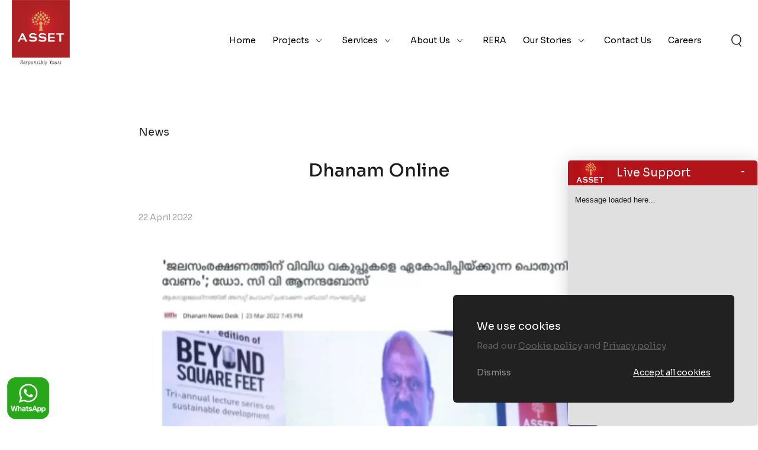

--- FILE ---
content_type: text/html; charset=UTF-8
request_url: https://www.assethomes.in/dhanam-online-2/
body_size: 20037
content:
<!DOCTYPE html>
<html lang="en-US">
<head>
	<meta charset="UTF-8">
    <meta name="viewport" content="width=device-width, initial-scale=1.0, maximum-scale=1.0, user-scalable=0">
    
    <meta name="theme-color" content="#fefefe">

    <link rel="preconnect" href="https://fonts.googleapis.com">
    <link rel="preconnect" href="https://fonts.gstatic.com" crossorigin>
    <link rel="stylesheet" href="https://fonts.googleapis.com/css2?family=Sora:wght@300;400;500;600;700;800&display=swap">

	<meta name='robots' content='index, follow, max-image-preview:large, max-snippet:-1, max-video-preview:-1' />

	<!-- This site is optimized with the Yoast SEO plugin v26.8 - https://yoast.com/product/yoast-seo-wordpress/ -->
	<title>Dhanam Online - Asset Homes</title>
	<link rel="canonical" href="https://www.assethomes.in/dhanam-online-2/" />
	<meta property="og:locale" content="en_US" />
	<meta property="og:type" content="article" />
	<meta property="og:title" content="Dhanam Online - Asset Homes" />
	<meta property="og:url" content="https://www.assethomes.in/dhanam-online-2/" />
	<meta property="og:site_name" content="Asset Homes" />
	<meta property="article:published_time" content="2022-04-22T09:07:11+00:00" />
	<meta property="article:modified_time" content="2022-05-12T07:14:00+00:00" />
	<meta property="og:image" content="https://www.assethomes.in/wp-content/uploads/2022/04/IMAGE_516249.png" />
	<meta property="og:image:width" content="516" />
	<meta property="og:image:height" content="249" />
	<meta property="og:image:type" content="image/png" />
	<meta name="author" content="it@assethomes.in" />
	<meta name="twitter:card" content="summary_large_image" />
	<meta name="twitter:label1" content="Written by" />
	<meta name="twitter:data1" content="it@assethomes.in" />
	<script type="application/ld+json" class="yoast-schema-graph">{"@context":"https://schema.org","@graph":[{"@type":"Article","@id":"https://www.assethomes.in/dhanam-online-2/#article","isPartOf":{"@id":"https://www.assethomes.in/dhanam-online-2/"},"author":{"name":"it@assethomes.in","@id":"https://www.assethomes.in/#/schema/person/b2f083b429e861c536f28079216d56e9"},"headline":"Dhanam Online","datePublished":"2022-04-22T09:07:11+00:00","dateModified":"2022-05-12T07:14:00+00:00","mainEntityOfPage":{"@id":"https://www.assethomes.in/dhanam-online-2/"},"wordCount":2,"image":{"@id":"https://www.assethomes.in/dhanam-online-2/#primaryimage"},"thumbnailUrl":"https://www.assethomes.in/wp-content/uploads/2022/04/IMAGE_516249.png","articleSection":["News"],"inLanguage":"en-US"},{"@type":"WebPage","@id":"https://www.assethomes.in/dhanam-online-2/","url":"https://www.assethomes.in/dhanam-online-2/","name":"Dhanam Online - Asset Homes","isPartOf":{"@id":"https://www.assethomes.in/#website"},"primaryImageOfPage":{"@id":"https://www.assethomes.in/dhanam-online-2/#primaryimage"},"image":{"@id":"https://www.assethomes.in/dhanam-online-2/#primaryimage"},"thumbnailUrl":"https://www.assethomes.in/wp-content/uploads/2022/04/IMAGE_516249.png","datePublished":"2022-04-22T09:07:11+00:00","dateModified":"2022-05-12T07:14:00+00:00","author":{"@id":"https://www.assethomes.in/#/schema/person/b2f083b429e861c536f28079216d56e9"},"breadcrumb":{"@id":"https://www.assethomes.in/dhanam-online-2/#breadcrumb"},"inLanguage":"en-US","potentialAction":[{"@type":"ReadAction","target":["https://www.assethomes.in/dhanam-online-2/"]}]},{"@type":"ImageObject","inLanguage":"en-US","@id":"https://www.assethomes.in/dhanam-online-2/#primaryimage","url":"https://www.assethomes.in/wp-content/uploads/2022/04/IMAGE_516249.png","contentUrl":"https://www.assethomes.in/wp-content/uploads/2022/04/IMAGE_516249.png","width":516,"height":249},{"@type":"BreadcrumbList","@id":"https://www.assethomes.in/dhanam-online-2/#breadcrumb","itemListElement":[{"@type":"ListItem","position":1,"name":"Home","item":"https://www.assethomes.in/"},{"@type":"ListItem","position":2,"name":"Blog","item":"https://www.assethomes.in/blog/"},{"@type":"ListItem","position":3,"name":"Dhanam Online"}]},{"@type":"WebSite","@id":"https://www.assethomes.in/#website","url":"https://www.assethomes.in/","name":"Asset Homes","description":"Top Builders at Kochi, Kerala | Builders in Kerala","potentialAction":[{"@type":"SearchAction","target":{"@type":"EntryPoint","urlTemplate":"https://www.assethomes.in/?s={search_term_string}"},"query-input":{"@type":"PropertyValueSpecification","valueRequired":true,"valueName":"search_term_string"}}],"inLanguage":"en-US"},{"@type":"Person","@id":"https://www.assethomes.in/#/schema/person/b2f083b429e861c536f28079216d56e9","name":"it@assethomes.in","image":{"@type":"ImageObject","inLanguage":"en-US","@id":"https://www.assethomes.in/#/schema/person/image/","url":"https://secure.gravatar.com/avatar/e4ea125f13d3b1011575e1ed5783327b1353db993aa8b0935461f5a1041bf131?s=96&d=mm&r=g","contentUrl":"https://secure.gravatar.com/avatar/e4ea125f13d3b1011575e1ed5783327b1353db993aa8b0935461f5a1041bf131?s=96&d=mm&r=g","caption":"it@assethomes.in"},"url":"https://www.assethomes.in/author/itassethomes-in/"}]}</script>
	<!-- / Yoast SEO plugin. -->


<link rel="alternate" type="application/rss+xml" title="Asset Homes &raquo; Feed" href="https://www.assethomes.in/feed/" />
<link rel="alternate" type="application/rss+xml" title="Asset Homes &raquo; Comments Feed" href="https://www.assethomes.in/comments/feed/" />
<link rel="alternate" title="oEmbed (JSON)" type="application/json+oembed" href="https://www.assethomes.in/wp-json/oembed/1.0/embed?url=https%3A%2F%2Fwww.assethomes.in%2Fdhanam-online-2%2F" />
<link rel="alternate" title="oEmbed (XML)" type="text/xml+oembed" href="https://www.assethomes.in/wp-json/oembed/1.0/embed?url=https%3A%2F%2Fwww.assethomes.in%2Fdhanam-online-2%2F&#038;format=xml" />
<style id='wp-img-auto-sizes-contain-inline-css' type='text/css'>
img:is([sizes=auto i],[sizes^="auto," i]){contain-intrinsic-size:3000px 1500px}
/*# sourceURL=wp-img-auto-sizes-contain-inline-css */
</style>
<style id='wp-block-library-inline-css' type='text/css'>
:root{--wp-block-synced-color:#7a00df;--wp-block-synced-color--rgb:122,0,223;--wp-bound-block-color:var(--wp-block-synced-color);--wp-editor-canvas-background:#ddd;--wp-admin-theme-color:#007cba;--wp-admin-theme-color--rgb:0,124,186;--wp-admin-theme-color-darker-10:#006ba1;--wp-admin-theme-color-darker-10--rgb:0,107,160.5;--wp-admin-theme-color-darker-20:#005a87;--wp-admin-theme-color-darker-20--rgb:0,90,135;--wp-admin-border-width-focus:2px}@media (min-resolution:192dpi){:root{--wp-admin-border-width-focus:1.5px}}.wp-element-button{cursor:pointer}:root .has-very-light-gray-background-color{background-color:#eee}:root .has-very-dark-gray-background-color{background-color:#313131}:root .has-very-light-gray-color{color:#eee}:root .has-very-dark-gray-color{color:#313131}:root .has-vivid-green-cyan-to-vivid-cyan-blue-gradient-background{background:linear-gradient(135deg,#00d084,#0693e3)}:root .has-purple-crush-gradient-background{background:linear-gradient(135deg,#34e2e4,#4721fb 50%,#ab1dfe)}:root .has-hazy-dawn-gradient-background{background:linear-gradient(135deg,#faaca8,#dad0ec)}:root .has-subdued-olive-gradient-background{background:linear-gradient(135deg,#fafae1,#67a671)}:root .has-atomic-cream-gradient-background{background:linear-gradient(135deg,#fdd79a,#004a59)}:root .has-nightshade-gradient-background{background:linear-gradient(135deg,#330968,#31cdcf)}:root .has-midnight-gradient-background{background:linear-gradient(135deg,#020381,#2874fc)}:root{--wp--preset--font-size--normal:16px;--wp--preset--font-size--huge:42px}.has-regular-font-size{font-size:1em}.has-larger-font-size{font-size:2.625em}.has-normal-font-size{font-size:var(--wp--preset--font-size--normal)}.has-huge-font-size{font-size:var(--wp--preset--font-size--huge)}.has-text-align-center{text-align:center}.has-text-align-left{text-align:left}.has-text-align-right{text-align:right}.has-fit-text{white-space:nowrap!important}#end-resizable-editor-section{display:none}.aligncenter{clear:both}.items-justified-left{justify-content:flex-start}.items-justified-center{justify-content:center}.items-justified-right{justify-content:flex-end}.items-justified-space-between{justify-content:space-between}.screen-reader-text{border:0;clip-path:inset(50%);height:1px;margin:-1px;overflow:hidden;padding:0;position:absolute;width:1px;word-wrap:normal!important}.screen-reader-text:focus{background-color:#ddd;clip-path:none;color:#444;display:block;font-size:1em;height:auto;left:5px;line-height:normal;padding:15px 23px 14px;text-decoration:none;top:5px;width:auto;z-index:100000}html :where(.has-border-color){border-style:solid}html :where([style*=border-top-color]){border-top-style:solid}html :where([style*=border-right-color]){border-right-style:solid}html :where([style*=border-bottom-color]){border-bottom-style:solid}html :where([style*=border-left-color]){border-left-style:solid}html :where([style*=border-width]){border-style:solid}html :where([style*=border-top-width]){border-top-style:solid}html :where([style*=border-right-width]){border-right-style:solid}html :where([style*=border-bottom-width]){border-bottom-style:solid}html :where([style*=border-left-width]){border-left-style:solid}html :where(img[class*=wp-image-]){height:auto;max-width:100%}:where(figure){margin:0 0 1em}html :where(.is-position-sticky){--wp-admin--admin-bar--position-offset:var(--wp-admin--admin-bar--height,0px)}@media screen and (max-width:600px){html :where(.is-position-sticky){--wp-admin--admin-bar--position-offset:0px}}

/*# sourceURL=wp-block-library-inline-css */
</style><style id='global-styles-inline-css' type='text/css'>
:root{--wp--preset--aspect-ratio--square: 1;--wp--preset--aspect-ratio--4-3: 4/3;--wp--preset--aspect-ratio--3-4: 3/4;--wp--preset--aspect-ratio--3-2: 3/2;--wp--preset--aspect-ratio--2-3: 2/3;--wp--preset--aspect-ratio--16-9: 16/9;--wp--preset--aspect-ratio--9-16: 9/16;--wp--preset--color--black: #000000;--wp--preset--color--cyan-bluish-gray: #abb8c3;--wp--preset--color--white: #ffffff;--wp--preset--color--pale-pink: #f78da7;--wp--preset--color--vivid-red: #cf2e2e;--wp--preset--color--luminous-vivid-orange: #ff6900;--wp--preset--color--luminous-vivid-amber: #fcb900;--wp--preset--color--light-green-cyan: #7bdcb5;--wp--preset--color--vivid-green-cyan: #00d084;--wp--preset--color--pale-cyan-blue: #8ed1fc;--wp--preset--color--vivid-cyan-blue: #0693e3;--wp--preset--color--vivid-purple: #9b51e0;--wp--preset--gradient--vivid-cyan-blue-to-vivid-purple: linear-gradient(135deg,rgb(6,147,227) 0%,rgb(155,81,224) 100%);--wp--preset--gradient--light-green-cyan-to-vivid-green-cyan: linear-gradient(135deg,rgb(122,220,180) 0%,rgb(0,208,130) 100%);--wp--preset--gradient--luminous-vivid-amber-to-luminous-vivid-orange: linear-gradient(135deg,rgb(252,185,0) 0%,rgb(255,105,0) 100%);--wp--preset--gradient--luminous-vivid-orange-to-vivid-red: linear-gradient(135deg,rgb(255,105,0) 0%,rgb(207,46,46) 100%);--wp--preset--gradient--very-light-gray-to-cyan-bluish-gray: linear-gradient(135deg,rgb(238,238,238) 0%,rgb(169,184,195) 100%);--wp--preset--gradient--cool-to-warm-spectrum: linear-gradient(135deg,rgb(74,234,220) 0%,rgb(151,120,209) 20%,rgb(207,42,186) 40%,rgb(238,44,130) 60%,rgb(251,105,98) 80%,rgb(254,248,76) 100%);--wp--preset--gradient--blush-light-purple: linear-gradient(135deg,rgb(255,206,236) 0%,rgb(152,150,240) 100%);--wp--preset--gradient--blush-bordeaux: linear-gradient(135deg,rgb(254,205,165) 0%,rgb(254,45,45) 50%,rgb(107,0,62) 100%);--wp--preset--gradient--luminous-dusk: linear-gradient(135deg,rgb(255,203,112) 0%,rgb(199,81,192) 50%,rgb(65,88,208) 100%);--wp--preset--gradient--pale-ocean: linear-gradient(135deg,rgb(255,245,203) 0%,rgb(182,227,212) 50%,rgb(51,167,181) 100%);--wp--preset--gradient--electric-grass: linear-gradient(135deg,rgb(202,248,128) 0%,rgb(113,206,126) 100%);--wp--preset--gradient--midnight: linear-gradient(135deg,rgb(2,3,129) 0%,rgb(40,116,252) 100%);--wp--preset--font-size--small: 13px;--wp--preset--font-size--medium: 20px;--wp--preset--font-size--large: 36px;--wp--preset--font-size--x-large: 42px;--wp--preset--spacing--20: 0.44rem;--wp--preset--spacing--30: 0.67rem;--wp--preset--spacing--40: 1rem;--wp--preset--spacing--50: 1.5rem;--wp--preset--spacing--60: 2.25rem;--wp--preset--spacing--70: 3.38rem;--wp--preset--spacing--80: 5.06rem;--wp--preset--shadow--natural: 6px 6px 9px rgba(0, 0, 0, 0.2);--wp--preset--shadow--deep: 12px 12px 50px rgba(0, 0, 0, 0.4);--wp--preset--shadow--sharp: 6px 6px 0px rgba(0, 0, 0, 0.2);--wp--preset--shadow--outlined: 6px 6px 0px -3px rgb(255, 255, 255), 6px 6px rgb(0, 0, 0);--wp--preset--shadow--crisp: 6px 6px 0px rgb(0, 0, 0);}:where(.is-layout-flex){gap: 0.5em;}:where(.is-layout-grid){gap: 0.5em;}body .is-layout-flex{display: flex;}.is-layout-flex{flex-wrap: wrap;align-items: center;}.is-layout-flex > :is(*, div){margin: 0;}body .is-layout-grid{display: grid;}.is-layout-grid > :is(*, div){margin: 0;}:where(.wp-block-columns.is-layout-flex){gap: 2em;}:where(.wp-block-columns.is-layout-grid){gap: 2em;}:where(.wp-block-post-template.is-layout-flex){gap: 1.25em;}:where(.wp-block-post-template.is-layout-grid){gap: 1.25em;}.has-black-color{color: var(--wp--preset--color--black) !important;}.has-cyan-bluish-gray-color{color: var(--wp--preset--color--cyan-bluish-gray) !important;}.has-white-color{color: var(--wp--preset--color--white) !important;}.has-pale-pink-color{color: var(--wp--preset--color--pale-pink) !important;}.has-vivid-red-color{color: var(--wp--preset--color--vivid-red) !important;}.has-luminous-vivid-orange-color{color: var(--wp--preset--color--luminous-vivid-orange) !important;}.has-luminous-vivid-amber-color{color: var(--wp--preset--color--luminous-vivid-amber) !important;}.has-light-green-cyan-color{color: var(--wp--preset--color--light-green-cyan) !important;}.has-vivid-green-cyan-color{color: var(--wp--preset--color--vivid-green-cyan) !important;}.has-pale-cyan-blue-color{color: var(--wp--preset--color--pale-cyan-blue) !important;}.has-vivid-cyan-blue-color{color: var(--wp--preset--color--vivid-cyan-blue) !important;}.has-vivid-purple-color{color: var(--wp--preset--color--vivid-purple) !important;}.has-black-background-color{background-color: var(--wp--preset--color--black) !important;}.has-cyan-bluish-gray-background-color{background-color: var(--wp--preset--color--cyan-bluish-gray) !important;}.has-white-background-color{background-color: var(--wp--preset--color--white) !important;}.has-pale-pink-background-color{background-color: var(--wp--preset--color--pale-pink) !important;}.has-vivid-red-background-color{background-color: var(--wp--preset--color--vivid-red) !important;}.has-luminous-vivid-orange-background-color{background-color: var(--wp--preset--color--luminous-vivid-orange) !important;}.has-luminous-vivid-amber-background-color{background-color: var(--wp--preset--color--luminous-vivid-amber) !important;}.has-light-green-cyan-background-color{background-color: var(--wp--preset--color--light-green-cyan) !important;}.has-vivid-green-cyan-background-color{background-color: var(--wp--preset--color--vivid-green-cyan) !important;}.has-pale-cyan-blue-background-color{background-color: var(--wp--preset--color--pale-cyan-blue) !important;}.has-vivid-cyan-blue-background-color{background-color: var(--wp--preset--color--vivid-cyan-blue) !important;}.has-vivid-purple-background-color{background-color: var(--wp--preset--color--vivid-purple) !important;}.has-black-border-color{border-color: var(--wp--preset--color--black) !important;}.has-cyan-bluish-gray-border-color{border-color: var(--wp--preset--color--cyan-bluish-gray) !important;}.has-white-border-color{border-color: var(--wp--preset--color--white) !important;}.has-pale-pink-border-color{border-color: var(--wp--preset--color--pale-pink) !important;}.has-vivid-red-border-color{border-color: var(--wp--preset--color--vivid-red) !important;}.has-luminous-vivid-orange-border-color{border-color: var(--wp--preset--color--luminous-vivid-orange) !important;}.has-luminous-vivid-amber-border-color{border-color: var(--wp--preset--color--luminous-vivid-amber) !important;}.has-light-green-cyan-border-color{border-color: var(--wp--preset--color--light-green-cyan) !important;}.has-vivid-green-cyan-border-color{border-color: var(--wp--preset--color--vivid-green-cyan) !important;}.has-pale-cyan-blue-border-color{border-color: var(--wp--preset--color--pale-cyan-blue) !important;}.has-vivid-cyan-blue-border-color{border-color: var(--wp--preset--color--vivid-cyan-blue) !important;}.has-vivid-purple-border-color{border-color: var(--wp--preset--color--vivid-purple) !important;}.has-vivid-cyan-blue-to-vivid-purple-gradient-background{background: var(--wp--preset--gradient--vivid-cyan-blue-to-vivid-purple) !important;}.has-light-green-cyan-to-vivid-green-cyan-gradient-background{background: var(--wp--preset--gradient--light-green-cyan-to-vivid-green-cyan) !important;}.has-luminous-vivid-amber-to-luminous-vivid-orange-gradient-background{background: var(--wp--preset--gradient--luminous-vivid-amber-to-luminous-vivid-orange) !important;}.has-luminous-vivid-orange-to-vivid-red-gradient-background{background: var(--wp--preset--gradient--luminous-vivid-orange-to-vivid-red) !important;}.has-very-light-gray-to-cyan-bluish-gray-gradient-background{background: var(--wp--preset--gradient--very-light-gray-to-cyan-bluish-gray) !important;}.has-cool-to-warm-spectrum-gradient-background{background: var(--wp--preset--gradient--cool-to-warm-spectrum) !important;}.has-blush-light-purple-gradient-background{background: var(--wp--preset--gradient--blush-light-purple) !important;}.has-blush-bordeaux-gradient-background{background: var(--wp--preset--gradient--blush-bordeaux) !important;}.has-luminous-dusk-gradient-background{background: var(--wp--preset--gradient--luminous-dusk) !important;}.has-pale-ocean-gradient-background{background: var(--wp--preset--gradient--pale-ocean) !important;}.has-electric-grass-gradient-background{background: var(--wp--preset--gradient--electric-grass) !important;}.has-midnight-gradient-background{background: var(--wp--preset--gradient--midnight) !important;}.has-small-font-size{font-size: var(--wp--preset--font-size--small) !important;}.has-medium-font-size{font-size: var(--wp--preset--font-size--medium) !important;}.has-large-font-size{font-size: var(--wp--preset--font-size--large) !important;}.has-x-large-font-size{font-size: var(--wp--preset--font-size--x-large) !important;}
/*# sourceURL=global-styles-inline-css */
</style>

<style id='classic-theme-styles-inline-css' type='text/css'>
/*! This file is auto-generated */
.wp-block-button__link{color:#fff;background-color:#32373c;border-radius:9999px;box-shadow:none;text-decoration:none;padding:calc(.667em + 2px) calc(1.333em + 2px);font-size:1.125em}.wp-block-file__button{background:#32373c;color:#fff;text-decoration:none}
/*# sourceURL=/wp-includes/css/classic-themes.min.css */
</style>
<style id='wac-critical-css-inline-css' type='text/css'>
#pageLoader {  position: absolute;  width: 100vw;  height: 100vh;  left: 0;  bottom: 0;  z-index: 999;  pointer-events: none;  cursor: progress;}/* body.loading{  overflow: hidden;} */body.loading #pageLoader > div {  -webkit-transition: all 1s cubic-bezier(0.76, 0, 0.24, 1);  transition: all 1s cubic-bezier(0.76, 0, 0.24, 1);  -webkit-transform: translate3d(0, -50%, 0) scale(2.3);  transform: translate3d(0, -50%, 0) scale(2.3);}#pageLoader > div {  width: 100%;  border-radius: 100%;  height: 100%;  background-color: rgba(50, 50, 49, 0.3);  /* border: 2px solid #fff; */  -webkit-transition: all 1s cubic-bezier(0.25, 1, 0.5, 1);transition: all 1s cubic-bezier(0.25, 1, 0.5, 1);-webkit-transform: translate3d(0, 100%, 0) scale(0.5);transform: translate3d(0, 100%, 0) scale(0.5);}/* body .asset-banner .owl-loaded .item .bg-img{  opacity: 1;  -webkit-transform: scale(1) rotate(0);  transform: scale(1) rotate(0); }.asset-banner .item .bg-img{  -webkit-transform: scale(1.2) rotate(-3deg);  transform: scale(1.2) rotate(-3deg);  -webkit-transition: all 2s 0.5s cubic-bezier(0.25, 1, 0.5, 1);  transition: all 2s 0.5s cubic-bezier(0.25, 1, 0.5, 1);} */@media (max-width: 1199.98px){  #pageLoader {    height: 700px;  }}@media (max-width: 991.98px){  #pageLoader {    height: 580px;  }}@media (min-width: 1200px) {    .desk-hide {      display: none;    }      .main-nav > ul {      margin: 0;      padding: 0;    }    .main-nav > ul > li {      display: inline-block;      margin: 0 22px;    }  }  @media (min-width: 1200px) and (max-width: 1599.98px) {    .main-nav > ul > li {      margin: 0 15px;    }  }  @media (min-width: 1200px) and (max-width: 1370.98px) {    .main-nav > ul > li {      margin: 0 12px;    }  }  @media (min-width: 1200px) {    .main-nav > ul > li > a {      display: block;      position: relative;      font-weight: 400;      font-size: 15px;      padding-top: 28px;      padding-bottom: 28px;      color: #fff;    }    /* .main-nav > ul > li > a:hover {        color: #B11116 !important;    } */  }  @media (min-width: 1200px) and (max-width: 1599.98px) {    .main-nav > ul > li > a {      font-size: 14px;    }  }  @media (min-width: 1200px) and (max-width: 1199.98px) {    .main-nav > ul > li > a {      padding-right: 15px;    }  }  @media (min-width: 1200px) {    .main-nav > ul > li.active > a::before, .main-nav > ul > li> a::before {      position: absolute;      content: "";      background: #fff;      height: 1px;      width: 0px;      bottom: 25px;      left: 0;      transition: 0.3s ease-in-out;    }    /* .main-nav > ul > li.active > a::before, .main-nav > ul > li> a::before {     color: #fff;    } */    .white-header .main-nav > ul > li.active > a,.white-header  .main-nav > ul > li> a{        color: #B11116 ;    }    .main-nav > ul > li.menu-item-has-children > a:hover:after,.white-header .main-nav > ul > li.current-menu-item > a:after,.white-header .main-nav > ul > li.current-menu-parent > a:after{      background-image: url("data:image/svg+xml,%3Csvg xmlns='http://www.w3.org/2000/svg' width='8.781' height='6.115' viewBox='0 0 8.781 6.115'%3E%3Cpath id='Path_75999' data-name='Path 75999' d='M8,0,3.961,5,0,0' transform='translate(0.392 0.314)' fill='none' stroke='%23B11116' stroke-width='1'/%3E%3C/svg%3E");      filter: none !important ;    }    /* .main-nav > ul > li.active > a::before, .main-nav > ul > li.current-menu-item > a::before,.main-nav > ul > li.active > a::before,     .main-nav > ul > li.current-menu-parent > a::before ,     .main-nav > ul > li.active > a::before, .main-nav > ul > li> a:hover:before{      opacity: 1;      width: 18px;    } */    .main-nav > ul > li.active > a,    .white-header .main-nav > ul > li.current-menu-item > a,    .main-nav > ul > li.active > a,    .white-header .main-nav > ul > li.current-menu-parent > a ,    .main-nav > ul > li.active > a, .main-nav > ul > li> a:hover,    .sticky_head .main-nav > ul > li.current-menu-item > a,    .sticky_head .main-nav > ul > li.current-menu-parent > a{    color: #b11116 !important;   }  }  @media (min-width: 1200px) {    .main-nav > ul > li.menu-item-has-children {      position: relative;    }    .main-nav > ul > li.menu-item-has-children > a {      padding-right: 27px;    }    .main-nav > ul > li.menu-item-has-children > a:after {      position: absolute;      content: "";      right: 5px;      top: calc(50% - 3px);      background-image: url("data:image/svg+xml,%3Csvg xmlns='http://www.w3.org/2000/svg' width='8.781' height='6.115' viewBox='0 0 8.781 6.115'%3E%3Cpath id='Path_75999' data-name='Path 75999' d='M8,0,3.961,5,0,0' transform='translate(0.392 0.314)' fill='none' stroke='%23fff' stroke-width='1'/%3E%3C/svg%3E%0A");      width: 10px;      height: 6px;      background-repeat: no-repeat;      background-size: contain;    }    .main-nav > ul > li.menu-item-has-children:hover > .sub-menu, .main-nav > ul > li.menu-item-has-children._show > .sub-menu {      opacity: 1;      visibility: visible;      pointer-events: all;    }    .main-nav > ul > li.menu-item-has-children:hover > a, .main-nav > ul > li.menu-item-has-children._show > a {      -webkit-transition: all, ease, 0.5s;      transition: all, ease, 0.5s;    }    /* .main-nav > ul > li.menu-item-has-children:hover > a:before, .main-nav > ul > li.menu-item-has-children._show > a:before {      width: 100%;      opacity: 1;      height: 2px;    } */    .main-nav > ul > li.menu-item-has-children:hover > ul, .main-nav > ul > li.menu-item-has-children._show > ul {      display: block;    }  }  @media (min-width: 1200px) {    .main-nav > ul > li a:not([href]):not([tabindex]) {      color: #fff;    }  }  @media (min-width: 1200px) {    .main-nav > ul > li > .sub-menu {      display: none;      list-style: none;      background-color: #fff;      position: absolute;      top: 75px;      left: 0;      opacity: 0;      visibility: hidden;      -webkit-box-shadow: 0 7px 12px 0px rgba(0, 0, 0, 0.05);              box-shadow: 0 7px 12px 0px rgba(0, 0, 0, 0.05);      width: 300px;      padding: 25px 40px;      min-height: auto;      /* pointer-events: none; */      display: block;    }  }  @media (min-width: 1200px) and (max-width: 1599.98px) {    .main-nav > ul > li > .sub-menu {      padding: 30px;    }  }  @media (min-width: 1200px) {    .main-nav > ul > li > .sub-menu li {      position: relative;    }      /* .main-nav > ul > li > .sub-menu li .current-menu-ancestor a  */  .main-nav > ul > li > .sub-menu li.current-menu-item a  {      /* font-weight: 700; */      color: #b11116;    }    .main-nav > ul > li > .sub-menu li a {      display: block;      padding: 14px 0;      font-family: "Sora", sans-serif;      font-size: 14px;      -webkit-transition: 0.4s ease-in-out;      transition: 0.4s ease-in-out;    }  }  @media (min-width: 1200px) and (max-width: 1599.98px) {    .main-nav > ul > li > .sub-menu li a {      padding: 10px 0;    }  }  @media (min-width: 1200px) {    .main-nav > ul > li > .sub-menu li a.active {      color: #B11116;    }  }  @media (min-width: 1200px) {    .main-nav > ul > li > .sub-menu li a:hover {      color: #B11116;    }  }  @media (min-width: 1200px) {    .main-nav > ul > li.mega_menu > a {      padding-right: 15px;    }  }  @media (min-width: 1200px) {    .main-nav > ul > li:last-child {      position: relative;    }  }  @media (min-width: 1200px) and (min-width: 1200px) and (max-width: 1780px) {    .main-nav > ul > li:last-child .sub-menu .sub-menu {      left: auto;      right: 340px;    }  }  @media (min-width: 1200px) {    .mob-btn {      display: none;    }  }  @media (max-width: 1199.98px) {    /*==== Menu ====*/    .main-nav {      display: none;      position: fixed;      max-width: 305px;      top: 0px;      padding-top: 0px;      right: -320px;      z-index: 3;      width: 100%;      height: 100vh;      overflow: auto;      transition: all 0.4s cubic-bezier(0, 0, 0.58, 1);      -o-transition: all 0.4s cubic-bezier(0, 0, 0.58, 1);      -webkit-transition: all 0.4s cubic-bezier(0, 0, 0.58, 1);      -webkit-box-shadow: 0px 3px 6px rgba(0, 0, 0, 0.1);              box-shadow: 0px 3px 6px rgba(0, 0, 0, 0.1);      background: #fff;      padding: 20px;    }    .main-nav ul {      margin: 0;      padding: 0;      display: block;      margin-top: 0px;    }    .main-nav ul.mnav {      margin-bottom: 30px;    }    .main-nav ul li {      display: block;      position: relative;    }    .main-nav ul li span {      display: none;    }    .main-nav ul li a {      text-decoration: none;      font-size: 16px;      letter-spacing: 0.05rem;      display: block;      padding: 11px 11px;      font-weight: 500;      padding-left: 0;      padding-right: 0;      color: #000;      border-bottom: 1px solid #F0F2F4;    }    .main-nav ul li.submenu i {      position: absolute;      width: 43px;      height: 39px;      top: 0;      right: 0;      cursor: pointer;      -webkit-transition: all ease 0.5s;      transition: all ease 0.5s;    }    .main-nav ul li.submenu i:after {      content: "";      height: 0;      width: 0;      border-left: 6px solid transparent;      border-right: 6px solid transparent;      border-top: 6px solid #1C1C1C;      position: absolute;      right: 15px;      top: 20px;      z-index: 10;    }    .main-nav ul ul {      margin: 0;      display: none;    }    .main-nav ul ul li:last-child {      border-bottom: 0;    }    .main-nav ul ul li a {      padding-left: 20px;    }    .main-nav ul ul li ul a {      padding-left: 30px;    }    .main-nav ul .submenu.open ul {      display: block;    }      .show-menu .main-nav {      right: 0px;    }    .show-menu .overlay {      position: fixed;      top: 0;      left: 0;      width: 100%;      height: 100%;      z-index: 3;      background: #000;      opacity: 0.5;    }      .mob-btn {      position: absolute;      margin: 0px;      background-color: transparent;      cursor: pointer;      right: 20px;      top: 50%;      -webkit-transform: translateY(-50%);              transform: translateY(-50%);      text-align: center;      width: 50px;      height: 25px;      display: -webkit-box;      display: -ms-flexbox;      display: flex;      -webkit-box-orient: vertical;      -webkit-box-direction: normal;          -ms-flex-direction: column;              flex-direction: column;      -webkit-box-pack: center;          -ms-flex-pack: center;              justify-content: center;    }  }  @media (max-width: 1199.98px) and (max-width: 767.98px) {    .mob-btn {      right: 15px;    }  }  @media (max-width: 1199.98px) {    .mob-btn span {      display: block;      width: 100%;      height: 1px;      border-radius: 20px;      background: #fff;      -webkit-transition: all 0.3s cubic-bezier(0, 0, 0.58, 1);      transition: all 0.3s cubic-bezier(0, 0, 0.58, 1);    }  }  @media (max-width: 1199.98px) {    .mob-btn span + span {      margin-top: 14px;    }  }  .back-to-screen {    display: none;    font-size: 17px;    position: fixed;    width: 50px;    height: 50px;    text-align: center;    line-height: 50px;    z-index: 1;    cursor: pointer;    right: 2px;    top: 8px;    transition: all ease-out 0.5s;    -o-transition: all ease-out 0.5s;    -webkit-transition: all ease-out 0.5s;  }    body.show-menu {    overflow: hidden;    background: #fff;  }    .main-header {    position: fixed;    width: 100%;    margin: 0 auto;    left: 0;    top: 0;    z-index: 1040;    -webkit-transition: 0.3s ease-in-out;    transition: 0.3s ease-in-out;  }  .main-header .header-strip {    padding: 0 50px;  }  @media (max-width: 1599.98px) {    .main-header .header-strip {      padding: 0px 20px;    }  }  @media (max-width: 767.98px) {    .main-header .header-strip {      padding: 0px 15px;    }  }  .main-header .header-strip .menu-wrapper {    display: -webkit-box;    display: -ms-flexbox;    display: flex;  }  @media (max-width: 1199.98px) {    .main-header .header-strip .head-search-btn {      margin-right: 80px;    }  }  .main-header .header-strip .head-search-btn .btn {    min-width: 172px;    -webkit-box-pack: center;        -ms-flex-pack: center;            justify-content: center;            font-weight: 500;  }  @media (max-width: 1599.98px) {    .main-header .header-strip .head-search-btn .btn {      min-width: 150px;      padding: 12px 15px;    }  }  .main-header .header-strip .head-search-btn a {    margin-left: 60px;    display: -webkit-box;    display: -ms-flexbox;    display: flex;  }  @media (max-width: 1599.98px) {    .main-header .header-strip .head-search-btn a {      margin-left: 30px;    }  }  .main-header .header-strip .logo {    position: fixed;    z-index: 3;    top: 0;    width: 140px;    -webkit-transition: 0.3s ease-in-out;    transition: 0.3s ease-in-out;  }  @media (max-width: 1199.98px) {    .main-header .header-strip .logo {      max-width: 95px;    }  }  .main-header .header-right {    padding: 30px 0;    -webkit-transition: 0.3s ease-in-out;    transition: 0.3s ease-in-out;  }  @media (max-width: 1199.98px) {    .main-header .header-right {      padding: 25px 0;    }  }    .sticky_head .main-header,  .search-open .main-header {    -webkit-box-shadow: 0px 0px 6px 3px rgba(0, 0, 0, 0.06);            box-shadow: 0px 0px 6px 3px rgba(0, 0, 0, 0.06);  }  @media (min-width: 1200px) {    .sticky_head .main-header .header-right,  .search-open .main-header .header-right {      padding: 0;    }  }  @media (max-width: 1199.98px) {    .sticky_head .main-header .header-right,  .search-open .main-header .header-right {      padding: 15px 0;    }  }  .sticky_head .main-header .header-strip .logo,  .search-open .main-header .header-strip .logo {    width: 102px;  }  @media (max-width: 1199.98px) {    .sticky_head .main-header .header-strip .logo,  .search-open .main-header .header-strip .logo {      width: 75px;    }  }    .sticky_head .main-header,  .search-open .main-header,  .white-header .main-header {    background: #fff;  }  .sticky_head .main-header .header-right .main-nav > ul > li > a,  .search-open .main-header .header-right .main-nav > ul > li > a,  .white-header .main-header .header-right .main-nav > ul > li > a {    color: #000;  }  .sticky_head .main-header .header-right .main-nav > ul > li.active > a::before, .sticky_head .main-header .header-right .main-nav > ul > li.current-menu-item > a::before,  .search-open .main-header .header-right .main-nav > ul > li.active > a::before,  .search-open .main-header .header-right .main-nav > ul > li.current-menu-item > a::before,  .white-header .main-header .header-right .main-nav > ul > li.active > a::before,  .white-header .main-header .header-right .main-nav > ul > li.current-menu-item > a::before {    background: #B11116;  }  .sticky_head .main-header .main-nav > ul > li.menu-item-has-children > a:after,  .search-open .main-header .main-nav > ul > li.menu-item-has-children > a:after,  .white-header .main-header .main-nav > ul > li.menu-item-has-children > a:after {    -webkit-filter: invert(1);            filter: invert(1);  }  .sticky_head .main-header .header-strip .head-search-btn svg g,  .sticky_head .main-header .header-strip .head-search-btn svg path,  .search-open .main-header .header-strip .head-search-btn svg g,  .search-open .main-header .header-strip .head-search-btn svg path,  .white-header .main-header .header-strip .head-search-btn svg g,  .white-header .main-header .header-strip .head-search-btn svg path {    stroke: #1C1C1C;  }  .sticky_head .main-header .header-strip .head-search-btn .btn,  .search-open .main-header .header-strip .head-search-btn .btn,  .white-header .main-header .header-strip .head-search-btn .btn {    border: 1px solid #1C1C1C;    color: #1C1C1C;  }  .sticky_head .main-header .header-strip .head-search-btn .btn:hover,  .search-open .main-header .header-strip .head-search-btn .btn:hover,  .white-header .main-header .header-strip .head-search-btn .btn:hover {    color: #fff;  }  .sticky_head .main-header .header-strip .head-search-btn .btn:after,  .search-open .main-header .header-strip .head-search-btn .btn:after,  .white-header .main-header .header-strip .head-search-btn .btn:after {    background: #1C1C1C;  }  .sticky_head .mob-btn span,  .search-open .mob-btn span,  .white-header .mob-btn span {    background: #000;  }    .search-box {    width: 100%;    position: absolute;    left: 0;    top: 0px;    z-index: -1;    background: #fff;    -webkit-transition: all 0.4s;    transition: all 0.4s;    display: -webkit-box;    display: -ms-flexbox;    display: flex;    opacity: 0;    visibility: hidden;    padding: 150px 0 120px;    -webkit-transform: translateY(-100%);            transform: translateY(-100%);    -webkit-box-shadow: 0px 0px 6px 3px rgba(0, 0, 0, 0.06);            box-shadow: 0px 0px 6px 3px rgba(0, 0, 0, 0.06);  }  @media (max-width: 1199.98px) {    .search-box {      padding: 70px 0 70px;      z-index: 3;    }  }  .search-box .srch {    padding-left: 20%;    width: 100%;    margin: auto;    position: relative;    -webkit-transition: 0.3s ease-in-out;    transition: 0.3s ease-in-out;  }  @media (max-width: 1199.98px) {    .search-box .srch {      padding: 0 40px;    }  }  @media (max-width: 767.98px) {    .search-box .srch {      padding: 0 20px;    }  }  .search-box .srch input {    border: 0;    font-size: 90px;    color: #B11116;    font-weight: 300;    width: 100%;    /* padding-right: 220px; */  }  @media (max-width: 1199.98px) {    .search-box .srch input {      font-size: 40px;      padding-right: 50px;    }  }  @media (max-width: 767.98px) {    .search-box .srch input {      font-size: 32px;      padding: 5px;    }  }  .search-box .srch input::-webkit-input-placeholder {    color: #B11116;    font-weight: 300;  }  .search-box .srch input::-moz-placeholder {    color: #B11116;    font-weight: 300;  }  .search-box .srch input:-ms-input-placeholder {    color: #B11116;    font-weight: 300;  }  .search-box .srch input::-ms-input-placeholder {    color: #B11116;    font-weight: 300;  }  .search-box .srch input::placeholder {    color: #B11116;    font-weight: 300;  }  .search-box .srch input.search-submit {    position: absolute;    width: 25px;    height: 25px;    opacity: 0;    cursor: pointer;  }  .search-box .search {    position: absolute;    top: 8px;    left: 15px;    background: #fff;    border: 0;    cursor: pointer;  }  .search-box .search-close {    border-radius: 50%;    width: 25px;    height: 25px;    display: -webkit-box;    display: -ms-flexbox;    display: flex;    -webkit-box-pack: center;        -ms-flex-pack: center;            justify-content: center;    -webkit-box-align: center;        -ms-flex-align: center;            align-items: center;    position: absolute;    top: 55px;    right: 150px;  }  @media (max-width: 1199.98px) {    .search-box .search-close {      width: 15px;      height: 15px;      right: 50px;      top: 25px;    }  }  @media (max-width: 767.98px) {    .search-box .search-close {      right: 20px;      top: -40px;    }  }  /* .search-box .search-close path {    stroke: #262626;  } */    .search-box .search-close:hover path {    fill: #B11116;  }  .search-box.open {    opacity: 1;    visibility: visible;    -webkit-transform: translatey(0px);            transform: translatey(0px);  }    .search-open .main-header .header-strip {    position: relative;    z-index: 1;    background: #fff;    border-bottom: 1px solid rgba(0, 0, 0, 0.1);  }    /* html {    scroll-behavior: smooth;  }   */  .mobile-menu {    display: none;    position: fixed;    max-width: 100%;    top: 0px;    left: -100%;    z-index: 9999;    width: 100%;    height: 100vh;    overflow: auto;    transition: all 0.4s cubic-bezier(0, 0, 0.58, 1);    -o-transition: all 0.4s cubic-bezier(0, 0, 0.58, 1);    -webkit-transition: all 0.4s cubic-bezier(0, 0, 0.58, 1);    -webkit-box-shadow: 0px 3px 6px rgba(0, 0, 0, 0.1);            box-shadow: 0px 3px 6px rgba(0, 0, 0, 0.1);    background: #E9EAEA;  }  .mobile-menu::-webkit-scrollbar {    height: 0;    width: 0;  }  @media (max-width: 1199.98px) {    .mobile-menu {      display: block;    }  }  .mobile-menu .close-menu-btn {    position: absolute;    top: 25px;    right: 25px;  }  .mobile-menu .menu-top-nav {    padding: 80px 25px 50px;  }  .mobile-menu .menu-top-nav.close-main-menu {    display: none;  }  .mobile-menu .menu-top-nav ul {    padding: 0;  }  .mobile-menu .menu-top-nav ul li {    list-style: none;    font-size: 20px;    font-family: "Sora", sans-serif;    margin-bottom: 30px;    position: relative;  }  .mobile-menu .menu-top-nav ul li a {    font-size: 20px;  }  .mobile-menu .menu-top-nav .menu-item-has-children a {    position: relative;    display: block;  }  /* .mobile-menu .menu-top-nav .menu-item-has-children .menu-open-submenu{    position: relative;    width: 30px;    display: inline-block;    height: 25px;    vertical-align: middle;    margin: 0px 20px;    cursor: pointer;  } */  .mobile-menu .menu-top-nav .menu-item-has-children a:after {    position: absolute;    content: "";    background-image: url("data:image/svg+xml,%3Csvg xmlns='http://www.w3.org/2000/svg' width='10.203' height='14.821' viewBox='0 0 10.203 14.821'%3E%3Cpath id='Path_75999' data-name='Path 75999' d='M13.65,0,6.758,8.531,0,0' transform='translate(0.471 14.233) rotate(-90)' fill='none' stroke='%23000' stroke-width='1.5'/%3E%3C/svg%3E%0A");    height: 18px;    width: 18px;    right: 3px;    top: 7px;    background-repeat: no-repeat;    background-size: contain;  }  .mobile-menu .sub-menu-show {    padding: 25px;    display: none;  }  .mobile-menu .sub-menu-show.show-submenu {    display: block;  }  .mobile-menu .sub-menu-show .back-menu {    font-size: 24px;    padding-left: 50px;    position: relative;  }  .mobile-menu .sub-menu-show .back-menu:after {    position: absolute;    content: "";    background-image: url("data:image/svg+xml,%3Csvg xmlns='http://www.w3.org/2000/svg' width='20.271' height='31.431' viewBox='0 0 20.271 31.431'%3E%3Cpath id='Path_76178' data-name='Path 76178' d='M30.65,19.156,15.176,0,0,19.156' transform='translate(0.8 31.039) rotate(-90)' fill='none' stroke='%23000' stroke-width='1'/%3E%3C/svg%3E%0A");    height: 20px;    width: 20px;    left: 0px;    top: calc(50% - 15px);    background-repeat: no-repeat;    background-size: contain;  }  .mobile-menu .sub-menu-show .sub-menu {    padding-top: 50px;  }  .mobile-menu .sub-menu-show ul {    padding: 0;  }  .mobile-menu .sub-menu-show ul li {    list-style: none;    font-size: 20px;    font-family: "Sora", sans-serif;    margin-bottom: 30px;    position: relative;  }  .mobile-menu .sub-menu-show ul li a {    font-size: 20px;    display: block;  }    .show-menu .mobile-menu {    left: 0;  }    .mob-link-box {    position: fixed;    bottom: 15px;    left: 0;    width: 100%;    z-index: 5;    display: none;   }  .home .mob-link-box,.interior-page .mob-link-box {    opacity: 0;    visibility: hidden;}  .home.sticky_head .mob-link-box,.interior-page.sticky_head .mob-link-box {      opacity: 1;      visibility: visible;  }    @media (max-width: 991.98px) {    .mob-link-box {      display: block;    }  }    .mob-link-box .mob-icon-wrap {    background: #EBECEC;    border-radius: 10px;    padding: 10px 25px;    display: -webkit-box;    display: -ms-flexbox;    display: flex;    -webkit-box-pack: justify;        -ms-flex-pack: justify;            justify-content: space-between;    position: relative;  }    .mob-link-box .mob-icon-wrap.open .whatzap-mob-numbers {    opacity: 1;    visibility: visible;    -webkit-transform: translatey(0px);            transform: translatey(0px);  }  .mob-link-box .mob-icon-wrap.open > a:nth-child(1), .mob-link-box .mob-icon-wrap.open > a:nth-child(2) ,.mob-link-box .mob-icon-wrap.open > a:nth-child(4) {    opacity: 0.2;    pointer-events: none;  }  .mob-link-box .whatzap-mob-numbers {    position: absolute;    width: 100%;    left: 0;    bottom: 65px;    background: #FFFFFF;    border-radius: 11px;    padding: 40px 30px;    -webkit-box-shadow: 0px 0px 8px 4px rgba(0, 0, 0, 0.05);            box-shadow: 0px 0px 8px 4px rgba(0, 0, 0, 0.05);    -webkit-transform: translatey(25px);            transform: translatey(25px);    -webkit-transition: 0.3s ease-in-out;    transition: 0.3s ease-in-out;    z-index: -1;    opacity: 0;    visibility: hidden;  }  .mob-link-box .whatzap-mob-numbers .mob-name {    width: 50px;    height: 50px;    color: #23AF58;    font-size: 24px;    display: -webkit-box;    display: -ms-flexbox;    display: flex;    -webkit-box-align: center;        -ms-flex-align: center;            align-items: center;    -webkit-box-pack: center;        -ms-flex-pack: center;            justify-content: center;    background: rgba(35, 175, 88, 0.08);    font-size: 24px;    margin-right: 25px;    border-radius: 50%;  }  .mob-link-box .whatzap-mob-numbers span {    font-size: 14px;    opacity: 0.5;    margin-bottom: 5px;    display: inline-block;  }  .mob-link-box .whatzap-mob-numbers p {    font-size: 14px;  }  .mob-link-box .whatzap-mob-numbers .mob-num-wrap {    display: -webkit-box;    display: -ms-flexbox;    display: flex;    -ms-flex-wrap: wrap;        flex-wrap: wrap;  }  .mob-link-box .whatzap-mob-numbers .mob-num-wrap + .mob-num-wrap {    margin-top: 40px;  }  .mob-link-box .whatzap-mob-numbers .mobile-close {    position: absolute;    top: 12px;    right: 12px;    font-weight: 300;    font-size: 20px;    padding: 5px;    color: #000000;  }  @media screen and (max-width: 1199px){    .mobile-menu .menu-top-nav ul .menu-item-has-children .sub-menu {        display: none !important;    }}.mobile-menu .close-menu-btn {  z-index: 99999;  max-width: 20px;}.mobile-menu .sub-menu-show {  display: block !important;}.mobile-menu .sub-menu-show {  	padding: 25px;	display: block;	position: fixed;	height: 100vh;	max-width: 100%;	top: 0px;	left: -100%;	z-index: 10000;	width: 100%;	/* height: 100vh; */	background: #E9EAEA;	transition: all 0.3s ease-in-out;  overflow-y: auto;}.mobile-menu .sub-menu-show::-webkit-scrollbar{  display: none;}.mobile-menu .sub-menu-show.show-submenu {	left: 0px;}select.select2{  min-height: 55px;  padding-top: 0;}@media (max-width: 991.98px) {  .live-button{      display: none ;  }}.error404.sticky_head .main-header ,.sticky_head.bg-grey-shade header{ background-color:#ffffff !important;}
/*# sourceURL=wac-critical-css-inline-css */
</style>
<link rel='stylesheet' id='wpo_min-header-0-css' href='https://www.assethomes.in/wp-content/cache/wpo-minify/1769778329/assets/wpo-minify-header-e0de99b3.min.css' type='text/css' media='all' />
<script type="text/javascript" src="https://www.assethomes.in/wp-includes/js/jquery/jquery.min.js" id="jquery-core-js"></script>
<script type="text/javascript" src="https://www.assethomes.in/wp-includes/js/jquery/jquery-migrate.min.js" id="jquery-migrate-js"></script>
<script type="text/javascript" src="https://www.assethomes.in/wp-content/plugins/wp-contact-form-7-spam-blocker/frontend/js/spam-protect-for-contact-form7.js" id="spam-protect-for-contact-form7-js"></script>
<link rel="https://api.w.org/" href="https://www.assethomes.in/wp-json/" /><link rel="alternate" title="JSON" type="application/json" href="https://www.assethomes.in/wp-json/wp/v2/posts/23740" /><link rel="EditURI" type="application/rsd+xml" title="RSD" href="https://www.assethomes.in/xmlrpc.php?rsd" />

<link rel='shortlink' href='https://www.assethomes.in/?p=23740' />
<script type="text/javascript">var wac_script_data={ajax_url:"https://www.assethomes.in/wp-admin/admin-ajax.php"}</script><meta name="viewport" content="width=device-width, initial-scale=1.0, maximum-scale=2.0, user-scalable=1" /><link rel="icon" href="https://www.assethomes.in/wp-content/uploads/2022/05/cropped-Fav-icon-32x32.png" sizes="32x32" />
<link rel="icon" href="https://www.assethomes.in/wp-content/uploads/2022/05/cropped-Fav-icon-192x192.png" sizes="192x192" />
<link rel="apple-touch-icon" href="https://www.assethomes.in/wp-content/uploads/2022/05/cropped-Fav-icon-180x180.png" />
<meta name="msapplication-TileImage" content="https://www.assethomes.in/wp-content/uploads/2022/05/cropped-Fav-icon-270x270.png" />
		<style type="text/css" id="wp-custom-css">
			
.asset-banner .swiper-slide.swiper-slide-active .item .left .more-link a{
	margin-bottom: 130px;
}
.bsf-box .img-play-box figure img{
	max-width: 100% !important;
}
.overflow-x-hidden {
    overflow-x: hidden;
}

.col-lg-4.text-lg-right {
    display: none;
}

#fullResImage{
	    max-width: 100% !important;
}


.main-header .header-strip .head-search-btn .btn {
  min-width: 172px;
  -webkit-box-pack: center;
  -ms-flex-pack: center;
  justify-content: center;
  font-weight: 500;
  display: none;
}

.director-msg .more-than-anything h4{ text-align: justify; }

.registration-info-2{
	display:none;
}
.pd-top-strip .colm-wrap .my-3 img{
	max-width:100% !important;
}
@media (max-width: 1599.98px) {
    .page-id-24139 .fz-90 {
        font-size: 48px;
    }
}
@media (max-width: 680px) {
    .page-id-24139 .fz-90 {
        font-size: 26px;
    }
		.asset-banner .swiper-slide.swiper-slide-active .item .left .more-link a{
	margin-bottom: 240px;
}
}

@media (max-width: 767.98px)
{

	.logo img {

    width: 70% !important;
}
}


img.pfg-item-image {
    max-inline-size: fit-content;
}
		</style>
		<script type="text/javascript"></script><style type="text/css" id="wac-css-general">.wac-off-notice{display: inline-block !important;}.wac-container{max-width:1390px;}.wac-left-adjuster{padding-left:calc((100% + 35px - 1390px)/2) !important;}.wac-right-adjuster{padding-right:calc((100% + 35px - 1390px)/2) !important;}</style><style type="text/css" id="wac-css-render"></style>
    <!-- Google Tag Manager -->
    <script>(function(w,d,s,l,i){w[l]=w[l]||[];w[l].push({'gtm.start':
    new Date().getTime(),event:'gtm.js'});var f=d.getElementsByTagName(s)[0],
    j=d.createElement(s),dl=l!='dataLayer'?'&l='+l:'';j.async=true;j.src=
    'https://www.googletagmanager.com/gtm.js?id='+i+dl;f.parentNode.insertBefore(j,f);
    })(window,document,'script','dataLayer','GTM-KZVZCSX');</script>
    <!-- End Google Tag Manager -->

    <!-- Global site tag (gtag.js) - Google Ads -->
    <script async src="https://www.googletagmanager.com/gtag/js?id=AW-989810437"></script>
    <script>
    window.dataLayer = window.dataLayer || [];
    function gtag(){dataLayer.push(arguments);}
    gtag('js', new Date());

    gtag('config', 'AW-989810437');
    </script>

<style id='wpcf7-697d27d97c7a5-inline-inline-css' type='text/css'>
#wpcf7-697d27d97c7a5-wrapper {display:none !important; visibility:hidden !important;}
/*# sourceURL=wpcf7-697d27d97c7a5-inline-inline-css */
</style>
<style id='wpcf7-697d27d97eeb3-inline-inline-css' type='text/css'>
#wpcf7-697d27d97eeb3-wrapper {display:none !important; visibility:hidden !important;}
/*# sourceURL=wpcf7-697d27d97eeb3-inline-inline-css */
</style>
<link rel='stylesheet' id='wpo_min-footer-0-css' href='https://www.assethomes.in/wp-content/cache/wpo-minify/1769778329/assets/wpo-minify-footer-e3a20fa8.min.css' type='text/css' media='all' />
</head>





<body data-rsssl=1 class="wp-singular post-template-default single single-post postid-23740 single-format-standard wp-theme-wactheme white-header wac-css-system">

<!-- Google Tag Manager (noscript) -->
<noscript><iframe src="https://www.googletagmanager.com/ns.html?id=GTM-KZVZCSX"
height="0" width="0" style="display:none;visibility:hidden"></iframe></noscript>
<!-- End Google Tag Manager (noscript) -->

<!-- SC Pixel code -->
<script>
(function (w, d, s, l, i) {
        w['scSdkId'] = i;
        w[l] = w[l] || []
        w.scq = function (eventName, eventType, p) {
 var props = p || {}
          w[l].push({ eventName: eventName, eventType: eventType, meta: props, eventFireTs: Date.now() })
        };
        w.scq("PAGE_VIEW", "AUTO", {
          pageUrl: w.location.href
        });
        var scr = d.createElement(s);
        scr.type = 'text/javascript';
        scr.async = true;
        scr.src = 'https://sc-events-sdk.sharechat.com/web-sdk.js';
        var x = d.getElementsByTagName(s)[0];
        x.parentNode.insertBefore(scr, x);
      })(window, document, "script", "scLayer", "rH-dqtj_sn");
</script>
<!-- End SC Pixel code -->


        
	<!-- <div class="overlay"></div> -->
<!-- 	anim-trigger -->
    <header class="main-header anim-trigger">
        <div class="header-strip">
            <div class="h-100 d-flex align-items-center">
                <div class="logo">
					<a href="https://www.assethomes.in" class="d-block">
						<img src="https://www.assethomes.in/wp-content/uploads/2025/08/assethomes-logo-1-scaled-e1756385145984.png.webp" alt="Asset Homes" title="Asset Homes">
					</a>
                </div>
                <div class="header-right ml-auto d-flex align-items-center">
                    <nav class="main-nav">
						<ul id="menu-primary-menu" class="default-wp-nav primary-menu"><li id="menu-item-614" class="menu-item menu-item-type-post_type menu-item-object-page menu-item-home menu-item-614"><a href="https://www.assethomes.in/">Home</a></li>
<li id="menu-item-486" class="menu-item menu-item-type-post_type_archive menu-item-object-projects menu-item-has-children menu-item-486"><a href="https://www.assethomes.in/projects-in-kerala/">Projects</a>
<ul class="sub-menu">
	<li id="menu-item-19366" class="menu-item menu-item-type-taxonomy menu-item-object-projects-location menu-item-19366"><a href="https://www.assethomes.in/flats-in-kochi/">Kochi</a></li>
	<li id="menu-item-19358" class="menu-item menu-item-type-taxonomy menu-item-object-projects-location menu-item-19358"><a href="https://www.assethomes.in/flats-in-trivandrum/">Thiruvananthapuram</a></li>
	<li id="menu-item-19360" class="menu-item menu-item-type-taxonomy menu-item-object-projects-location menu-item-19360"><a href="https://www.assethomes.in/apartments-in-kollam/">Kollam</a></li>
	<li id="menu-item-19362" class="menu-item menu-item-type-taxonomy menu-item-object-projects-location menu-item-19362"><a href="https://www.assethomes.in/flats-in-pathanamthitta/">Pathanamthitta</a></li>
	<li id="menu-item-28360" class="menu-item menu-item-type-custom menu-item-object-custom menu-item-28360"><a href="https://www.assethomes.in/apartments-in-alappuzha/">Alappuzha</a></li>
	<li id="menu-item-19365" class="menu-item menu-item-type-taxonomy menu-item-object-projects-location menu-item-19365"><a href="https://www.assethomes.in/apartments-in-kottayam/">Kottayam</a></li>
	<li id="menu-item-19368" class="menu-item menu-item-type-taxonomy menu-item-object-projects-location menu-item-19368"><a href="https://www.assethomes.in/apartments-in-thrissur/">Thrissur</a></li>
	<li id="menu-item-39579" class="menu-item menu-item-type-custom menu-item-object-custom menu-item-39579"><a href="https://www.assethomes.in/apartments-in-palakkad/">Palakkad</a></li>
	<li id="menu-item-19369" class="menu-item menu-item-type-taxonomy menu-item-object-projects-location menu-item-19369"><a href="https://www.assethomes.in/apartments-in-calicut/">Kozhikode</a></li>
	<li id="menu-item-19370" class="menu-item menu-item-type-taxonomy menu-item-object-projects-location menu-item-19370"><a href="https://www.assethomes.in/apartments-in-kannur/">Kannur</a></li>
</ul>
</li>
<li id="menu-item-12" class="menu-item menu-item-type-custom menu-item-object-custom menu-item-has-children menu-item-12"><a href="#">Services</a>
<ul class="sub-menu">
	<li id="menu-item-2072" class="menu-item menu-item-type-post_type menu-item-object-page menu-item-2072"><a href="https://www.assethomes.in/delight/">Delight</a></li>
	<li id="menu-item-32999" class="menu-item menu-item-type-custom menu-item-object-custom menu-item-32999"><a href="https://www.assetinteriors.in/">Interior</a></li>
	<li id="menu-item-2070" class="menu-item menu-item-type-post_type menu-item-object-page menu-item-2070"><a href="https://www.assethomes.in/rental-resale/">Rental &#038; Resale</a></li>
</ul>
</li>
<li id="menu-item-383" class="menu-item menu-item-type-post_type menu-item-object-page menu-item-has-children menu-item-383"><a href="https://www.assethomes.in/about/">About Us</a>
<ul class="sub-menu">
	<li id="menu-item-698" class="menu-item menu-item-type-custom menu-item-object-custom menu-item-698"><a href="https://assethomes.in/about/?our-team">Our Team</a></li>
	<li id="menu-item-699" class="menu-item menu-item-type-custom menu-item-object-custom menu-item-699"><a href="https://assethomes.in/about/?awards">Awards &#038; Accolades</a></li>
</ul>
</li>
<li id="menu-item-487" class="menu-item menu-item-type-post_type menu-item-object-page menu-item-487"><a href="https://www.assethomes.in/rera/">RERA</a></li>
<li id="menu-item-18" class="menu-item menu-item-type-custom menu-item-object-custom menu-item-has-children menu-item-18"><a href="#">Our Stories</a>
<ul class="sub-menu">
	<li id="menu-item-40396" class="menu-item menu-item-type-custom menu-item-object-custom menu-item-40396"><a href="https://www.assethomes.in/blog/">All</a></li>
	<li id="menu-item-40397" class="menu-item menu-item-type-custom menu-item-object-custom menu-item-40397"><a href="https://www.assethomes.in/category/mds-messages/">MD&#8217;s Messages</a></li>
	<li id="menu-item-24331" class="menu-item menu-item-type-taxonomy menu-item-object-category current-post-ancestor current-menu-parent current-post-parent menu-item-24331"><a href="https://www.assethomes.in/category/news/">News</a></li>
	<li id="menu-item-24332" class="menu-item menu-item-type-taxonomy menu-item-object-category menu-item-24332"><a href="https://www.assethomes.in/category/events/">Events</a></li>
	<li id="menu-item-40398" class="menu-item menu-item-type-custom menu-item-object-custom menu-item-40398"><a href="https://www.assethomes.in/category/blogs/">Blogs</a></li>
	<li id="menu-item-24333" class="menu-item menu-item-type-post_type menu-item-object-page menu-item-24333"><a href="https://www.assethomes.in/bsf/">BSF</a></li>
	<li id="menu-item-24337" class="menu-item menu-item-type-post_type menu-item-object-page menu-item-24337"><a href="https://www.assethomes.in/csr/">CSR</a></li>
	<li id="menu-item-24334" class="menu-item menu-item-type-post_type_archive menu-item-object-gallery menu-item-24334"><a href="https://www.assethomes.in/gallery/">Gallery</a></li>
	<li id="menu-item-24335" class="menu-item menu-item-type-post_type_archive menu-item-object-testimonials menu-item-24335"><a href="https://www.assethomes.in/testimonials/">Client Testimonials</a></li>
	<li id="menu-item-32970" class="menu-item menu-item-type-taxonomy menu-item-object-category menu-item-32970"><a href="https://www.assethomes.in/category/foyer-decor-contest/">Foyer Decor Contest</a></li>
	<li id="menu-item-28963" class="menu-item menu-item-type-custom menu-item-object-custom menu-item-has-children menu-item-28963"><a href="#">Asset E-Books</a>
	<ul class="sub-menu">
		<li id="menu-item-28962" class="menu-item menu-item-type-custom menu-item-object-custom menu-item-28962"><a href="https://www.assethomes.in/monthly-newsletter/">Monthly Newsletter</a></li>
		<li id="menu-item-28980" class="menu-item menu-item-type-custom menu-item-object-custom menu-item-28980"><a href="https://www.assethomes.in/realview-newsletter/">Realview Newsletter</a></li>
		<li id="menu-item-29005" class="menu-item menu-item-type-custom menu-item-object-custom menu-item-29005"><a href="https://www.assethomes.in/inspiration/">Inspiration</a></li>
	</ul>
</li>
</ul>
</li>
<li id="menu-item-447" class="menu-item menu-item-type-post_type menu-item-object-page menu-item-447"><a href="https://www.assethomes.in/contact/">Contact Us</a></li>
<li id="menu-item-612" class="menu-item menu-item-type-post_type menu-item-object-page menu-item-612"><a href="https://www.assethomes.in/careers/">Careers</a></li>
</ul>                    </nav>
                    <div class="head-search-btn pl-xml-5 d-flex align-items-center">
                        <div class="head-search">
                            <a href="javascript:void(0);" class="p-2"><img src="https://www.assethomes.in/wp-content/themes/wactheme/images/search-icon-ser.svg" alt="image" class="svg-convert"></a>
                        </div>
                        <div class="head-btns d-xl-flex d-none">
                            <a href="" class="btn white-border-btn"></a>
                        </div>
                    </div>



                </div>

                <div class="mob-btn">
                    <span></span>
                    <span></span>
                </div>
            </div>
        </div>

        <div class="search-box">
            <div class="srch">
                 <div class="search-btn">
                        <form class="search-form" method="get"  action="https://www.assethomes.in/">
                            <input type="text" class="wac_search" name="s" value="" placeholder="Search" autocomplete="off">
                        </form>
                        <a href="javascript:void(0);" class="search-close">
                            <img src="https://www.assethomes.in/wp-content/themes/wactheme/images/search-close.svg" class="svg" alt="logo" >
                        </a>
                        <div class="search-results-dropdown">

                            <div class="search-results-wrap">

                                <div class="loader-wrap"  style="display:none">
                                    <img src="https://assethomes.in/wp-content/uploads/2022/04/search-loader.gif" alt="Loader" >
                                </div>
                                <ul class="search-suggestions">

                                </ul>
                            </div>
                        </div>
                    </div>            </div>
        </div>



    </header>


    <div class="mobile-menu">
        <a href="javascript:void(0);" class="close-menu-btn">
            <img src="https://www.assethomes.in/wp-content/themes/wactheme/images/search-close.svg" alt="logo" >
        </a>
        <div class="menu-top-nav">
			<ul id="menu-primary-menu-1" class="default-wp-nav primary-menu"><li class="menu-item menu-item-type-post_type menu-item-object-page menu-item-home menu-item-614"><a href="https://www.assethomes.in/">Home</a></li>
<li class="menu-item menu-item-type-post_type_archive menu-item-object-projects menu-item-has-children menu-item-486"><a href="https://www.assethomes.in/projects-in-kerala/">Projects</a>
<ul class="sub-menu">
	<li class="menu-item menu-item-type-taxonomy menu-item-object-projects-location menu-item-19366"><a href="https://www.assethomes.in/flats-in-kochi/">Kochi</a></li>
	<li class="menu-item menu-item-type-taxonomy menu-item-object-projects-location menu-item-19358"><a href="https://www.assethomes.in/flats-in-trivandrum/">Thiruvananthapuram</a></li>
	<li class="menu-item menu-item-type-taxonomy menu-item-object-projects-location menu-item-19360"><a href="https://www.assethomes.in/apartments-in-kollam/">Kollam</a></li>
	<li class="menu-item menu-item-type-taxonomy menu-item-object-projects-location menu-item-19362"><a href="https://www.assethomes.in/flats-in-pathanamthitta/">Pathanamthitta</a></li>
	<li class="menu-item menu-item-type-custom menu-item-object-custom menu-item-28360"><a href="https://www.assethomes.in/apartments-in-alappuzha/">Alappuzha</a></li>
	<li class="menu-item menu-item-type-taxonomy menu-item-object-projects-location menu-item-19365"><a href="https://www.assethomes.in/apartments-in-kottayam/">Kottayam</a></li>
	<li class="menu-item menu-item-type-taxonomy menu-item-object-projects-location menu-item-19368"><a href="https://www.assethomes.in/apartments-in-thrissur/">Thrissur</a></li>
	<li class="menu-item menu-item-type-custom menu-item-object-custom menu-item-39579"><a href="https://www.assethomes.in/apartments-in-palakkad/">Palakkad</a></li>
	<li class="menu-item menu-item-type-taxonomy menu-item-object-projects-location menu-item-19369"><a href="https://www.assethomes.in/apartments-in-calicut/">Kozhikode</a></li>
	<li class="menu-item menu-item-type-taxonomy menu-item-object-projects-location menu-item-19370"><a href="https://www.assethomes.in/apartments-in-kannur/">Kannur</a></li>
</ul>
</li>
<li class="menu-item menu-item-type-custom menu-item-object-custom menu-item-has-children menu-item-12"><a href="#">Services</a>
<ul class="sub-menu">
	<li class="menu-item menu-item-type-post_type menu-item-object-page menu-item-2072"><a href="https://www.assethomes.in/delight/">Delight</a></li>
	<li class="menu-item menu-item-type-custom menu-item-object-custom menu-item-32999"><a href="https://www.assetinteriors.in/">Interior</a></li>
	<li class="menu-item menu-item-type-post_type menu-item-object-page menu-item-2070"><a href="https://www.assethomes.in/rental-resale/">Rental &#038; Resale</a></li>
</ul>
</li>
<li class="menu-item menu-item-type-post_type menu-item-object-page menu-item-has-children menu-item-383"><a href="https://www.assethomes.in/about/">About Us</a>
<ul class="sub-menu">
	<li class="menu-item menu-item-type-custom menu-item-object-custom menu-item-698"><a href="https://assethomes.in/about/?our-team">Our Team</a></li>
	<li class="menu-item menu-item-type-custom menu-item-object-custom menu-item-699"><a href="https://assethomes.in/about/?awards">Awards &#038; Accolades</a></li>
</ul>
</li>
<li class="menu-item menu-item-type-post_type menu-item-object-page menu-item-487"><a href="https://www.assethomes.in/rera/">RERA</a></li>
<li class="menu-item menu-item-type-custom menu-item-object-custom menu-item-has-children menu-item-18"><a href="#">Our Stories</a>
<ul class="sub-menu">
	<li class="menu-item menu-item-type-custom menu-item-object-custom menu-item-40396"><a href="https://www.assethomes.in/blog/">All</a></li>
	<li class="menu-item menu-item-type-custom menu-item-object-custom menu-item-40397"><a href="https://www.assethomes.in/category/mds-messages/">MD&#8217;s Messages</a></li>
	<li class="menu-item menu-item-type-taxonomy menu-item-object-category current-post-ancestor current-menu-parent current-post-parent menu-item-24331"><a href="https://www.assethomes.in/category/news/">News</a></li>
	<li class="menu-item menu-item-type-taxonomy menu-item-object-category menu-item-24332"><a href="https://www.assethomes.in/category/events/">Events</a></li>
	<li class="menu-item menu-item-type-custom menu-item-object-custom menu-item-40398"><a href="https://www.assethomes.in/category/blogs/">Blogs</a></li>
	<li class="menu-item menu-item-type-post_type menu-item-object-page menu-item-24333"><a href="https://www.assethomes.in/bsf/">BSF</a></li>
	<li class="menu-item menu-item-type-post_type menu-item-object-page menu-item-24337"><a href="https://www.assethomes.in/csr/">CSR</a></li>
	<li class="menu-item menu-item-type-post_type_archive menu-item-object-gallery menu-item-24334"><a href="https://www.assethomes.in/gallery/">Gallery</a></li>
	<li class="menu-item menu-item-type-post_type_archive menu-item-object-testimonials menu-item-24335"><a href="https://www.assethomes.in/testimonials/">Client Testimonials</a></li>
	<li class="menu-item menu-item-type-taxonomy menu-item-object-category menu-item-32970"><a href="https://www.assethomes.in/category/foyer-decor-contest/">Foyer Decor Contest</a></li>
	<li class="menu-item menu-item-type-custom menu-item-object-custom menu-item-has-children menu-item-28963"><a href="#">Asset E-Books</a>
	<ul class="sub-menu">
		<li class="menu-item menu-item-type-custom menu-item-object-custom menu-item-28962"><a href="https://www.assethomes.in/monthly-newsletter/">Monthly Newsletter</a></li>
		<li class="menu-item menu-item-type-custom menu-item-object-custom menu-item-28980"><a href="https://www.assethomes.in/realview-newsletter/">Realview Newsletter</a></li>
		<li class="menu-item menu-item-type-custom menu-item-object-custom menu-item-29005"><a href="https://www.assethomes.in/inspiration/">Inspiration</a></li>
	</ul>
</li>
</ul>
</li>
<li class="menu-item menu-item-type-post_type menu-item-object-page menu-item-447"><a href="https://www.assethomes.in/contact/">Contact Us</a></li>
<li class="menu-item menu-item-type-post_type menu-item-object-page menu-item-612"><a href="https://www.assethomes.in/careers/">Careers</a></li>
</ul>            <div class="menu-book-btn">
				<a href="" class="btn black-border-btn" ></a>
            </div>
        </div>

        <div class="sub-menu-show">
            <a href="javascript:void(0);" class="back-menu"></a>
            <div class="sub-menu">
                <ul>

				</ul>
            </div>
        </div>

    </div>


    <div class="mob-link-box">
        <div class="container">
            <div class="mob-icon-wrap">
                <a href="tel:9946099999">
                    <img src="https://www.assethomes.in/wp-content/themes/wactheme/images/mob-linkicon1.svg" alt="image">
                </a>
                <!-- <a href="mailto:"> -->
                <a href="javascipt:void(0);" data-toggle="modal" data-target="#enquiry-modal">
                    <img src="https://www.assethomes.in/wp-content/themes/wactheme/images/enquiry-btn.svg" alt="image">
                </a>
                <a href="https://api.whatsapp.com/send?text=Hi&phone=917510899999" class="whatsap-mo">
                    <img src="https://www.assethomes.in/wp-content/themes/wactheme/images/mob-linkicon3.svg" alt="image">
                </a>
                <a href="javascript:minimizechatbar();" class="asset-live-chat">
                    <img src="https://www.assethomes.in/wp-content/themes/wactheme/images/livechat.svg" alt="image">
                </a>

<!--                 <div class="whatzap-mob-numbers">
                                        <a href="javascipt:void(0);" class="mobile-close">X</a>
                </div> -->
            </div>
        </div>
    </div>

	
	<section class="mastwrap inner-page">

		<main class="inner-page blog-detail-page">

			<section class="blog-details">
				<div class="container">
					<div class="blog-details-wrap">
						<a href="https://www.assethomes.in/category/news/">
							<div class="cate">News</div>
						</a>
						<h1>Dhanam Online</h1>
						<h5>22 April 2022</h5>						<figure class="img-box mb-5">
							<img class="w-100" src="https://www.assethomes.in/wp-content/uploads/2022/04/IMAGE_516249.png.webp" alt="Dhanam Online">
													</figure>
						<div class="cont-box">
							<div class="clearfix"></div>
														<div class="clearfix"></div>
						</div>
						<div class="social-share d-flex align-items-center pt-md-5 pt-4">
							<span>Share</span>
							<a href="https://www.facebook.com/sharer/sharer.php?u=https://www.assethomes.in/dhanam-online-2" target="_blank"><img src="https://www.assethomes.in/wp-content/themes/wactheme/images/fb-icn.svg" class="svg-convert" alt="facebook"></a>
							<a href="https://twitter.com/intent/tweet?url=https://www.assethomes.in/dhanam-online-2" target="_blank"><img src="https://www.assethomes.in/wp-content/themes/wactheme/images/tweet-icn.svg" class="svg-convert" alt="twitter"></a>
						</div>
					</div>

				</div>
			</section>

			
				<section class="blog-next-up">
					<div class="container">
						<div class="blog-next-wrap">

							
							<h2 class="fz-90 uppercase title-wn">NEXT UP</h2>
							<div class="whats-new-wrap pt-xl-5 pt-md-3">

																	<div class="whats-new-card" data-type="internal">
										<div class="right order-md-2">
											<a href=" https://www.assethomes.in/asset-homes-brings-pride-to-kerala-by-winning-first-place-for-two-projects-at-credai-national-awards/ "  target=""   class="img-box">
												<img src=" https://www.assethomes.in/wp-content/uploads/2025/12/Asset-Homes-Brings-Pride-to-Kerala-by-Winning-First-Place-for-Two-Projects-at-CREDAI-National-Awards-517x250.jpeg " alt="Dhanam Online">
											</a>
										</div>
										<div class="left">
											<a href="https://www.assethomes.in/category/news/ " class="">
												<h3>News</h3>
											</a>

											<a href="https://www.assethomes.in/asset-homes-brings-pride-to-kerala-by-winning-first-place-for-two-projects-at-credai-national-awards/"  target=""  class="">
												<p>Asset Homes Brings Pride to Kerala by Winning First Place for Two Projects at CREDAI National Awards</p>
												<h5>22 April 2022</h5>												<img src="https://www.assethomes.in/wp-content/themes/wactheme/images/what-new-arrow.svg" alt="Asset Homes Brings Pride to Kerala by Winning First Place for Two Projects at CREDAI National Awards">
											</a>
										</div>
									</div>
								
							</div>
						</div>
					</div>
				</section>

			

		</main>


<div class="clearfix"></div>
</section>
<!-- Mastwrap END -->

<footer class="footer">
    <div class="container">
        <div class="row foot-top-wrap">
            <div class="foot-wrap-box1">
                <div class="footer-box1">

                    <div class="box-list mob-link">
                        <h3>Projects</h3>
                        <ul id="menu-footer-menu-0" class="default-wp-nav footer-menu-0"><li id="menu-item-24730" class="menu-item menu-item-type-post_type menu-item-object-page menu-item-24730"><a href="https://www.assethomes.in/life-cycle-selfie/">Selfie</a></li>
<li id="menu-item-24731" class="menu-item menu-item-type-post_type menu-item-object-page menu-item-24731"><a href="https://www.assethomes.in/down-to-earth/">Down to earth</a></li>
<li id="menu-item-24732" class="menu-item menu-item-type-post_type menu-item-object-page menu-item-24732"><a href="https://www.assethomes.in/exotica/">Exotica</a></li>
<li id="menu-item-24733" class="menu-item menu-item-type-post_type menu-item-object-page menu-item-24733"><a href="https://www.assethomes.in/?page_id=24139">Young at heart</a></li>
</ul>                    </div>
                    <!-- <h3 class="mob-link pb-4"><a href="">Projects </a></h3> -->
                    <div class="box-list">
                        <h3>Company</h3>
                        <ul id="menu-footer-menu-1" class="default-wp-nav footer-menu-1"><li id="menu-item-488" class="menu-item menu-item-type-post_type menu-item-object-page menu-item-home menu-item-488"><a href="https://www.assethomes.in/">Home</a></li>
<li id="menu-item-489" class="menu-item menu-item-type-post_type menu-item-object-page menu-item-489"><a href="https://www.assethomes.in/about/">About Us</a></li>
<li id="menu-item-13201" class="menu-item menu-item-type-post_type menu-item-object-page menu-item-13201"><a href="https://www.assethomes.in/contact/">Contact Us</a></li>
<li id="menu-item-13202" class="menu-item menu-item-type-post_type menu-item-object-page current_page_parent menu-item-13202"><a href="https://www.assethomes.in/blog/">Blog</a></li>
<li id="menu-item-20993" class="menu-item menu-item-type-post_type menu-item-object-page menu-item-20993"><a href="https://www.assethomes.in/bsf/">BSF</a></li>
<li id="menu-item-23383" class="menu-item menu-item-type-custom menu-item-object-custom menu-item-23383"><a href="https://assethomes.in/about/?our-team">Our Team</a></li>
<li id="menu-item-23384" class="menu-item menu-item-type-custom menu-item-object-custom menu-item-23384"><a href="https://assethomes.in/about/?awards">Awards &#038; Accolades</a></li>
</ul>                    </div>

                    <div class="box-list">
                        <h3>Resources</h3>
                        <ul id="menu-footer-menu-2" class="default-wp-nav footer-menu-2"><li id="menu-item-23387" class="menu-item menu-item-type-taxonomy menu-item-object-category menu-item-23387"><a href="https://www.assethomes.in/category/mds-messages/">MD’s Messages</a></li>
<li id="menu-item-23391" class="menu-item menu-item-type-taxonomy menu-item-object-category current-post-ancestor current-menu-parent current-post-parent menu-item-23391"><a href="https://www.assethomes.in/category/news/">News</a></li>
<li id="menu-item-23392" class="menu-item menu-item-type-taxonomy menu-item-object-category menu-item-23392"><a href="https://www.assethomes.in/category/events/">Events</a></li>
<li id="menu-item-23393" class="menu-item menu-item-type-post_type menu-item-object-page menu-item-23393"><a href="https://www.assethomes.in/rera/">RERA</a></li>
</ul>                    </div>

                    <div class="box-list">
                        <h3>Quick Links</h3>
                        <ul id="menu-footer-menu-3" class="default-wp-nav footer-menu-3"><li id="menu-item-13249" class="menu-item menu-item-type-post_type menu-item-object-page menu-item-13249"><a href="https://www.assethomes.in/careers/">Careers</a></li>
<li id="menu-item-13254" class="menu-item menu-item-type-post_type menu-item-object-page menu-item-13254"><a href="https://www.assethomes.in/delight/">Delight</a></li>
<li id="menu-item-13253" class="menu-item menu-item-type-post_type menu-item-object-page menu-item-13253"><a href="https://www.assethomes.in/interior/">Interior</a></li>
<li id="menu-item-13252" class="menu-item menu-item-type-post_type menu-item-object-page menu-item-13252"><a href="https://www.assethomes.in/rental-resale/">Rental &#038; Resale</a></li>
<li id="menu-item-13261" class="menu-item menu-item-type-post_type_archive menu-item-object-gallery menu-item-13261"><a href="https://www.assethomes.in/gallery/">Media/Gallery</a></li>
<li id="menu-item-13260" class="menu-item menu-item-type-post_type_archive menu-item-object-testimonials menu-item-13260"><a href="https://www.assethomes.in/testimonials/">Testimonials</a></li>
<li id="menu-item-20977" class="menu-item menu-item-type-post_type menu-item-object-page menu-item-20977"><a href="https://www.assethomes.in/emi-calculator/">EMI Calculator</a></li>
</ul>                    </div>

                </div>
                <div class="footer-box2">
                    <a href="https://assethomes.in/contact/">
                        <h3>Get In Touch <img src="https://www.assethomes.in/wp-content/themes/wactheme/images/white-bottom-arrow.svg" alt="image"></h3>
                    </a>

                    <div class="form-box">
                        <h4>Newsletter Subscription</h4>
                        
<div class="wpcf7 no-js" id="wpcf7-f30-o1" lang="en-US" dir="ltr" data-wpcf7-id="30">
<div class="screen-reader-response"><p role="status" aria-live="polite" aria-atomic="true"></p> <ul></ul></div>
<form action="/dhanam-online-2/#wpcf7-f30-o1" method="post" class="wpcf7-form init" aria-label="Contact form" novalidate="novalidate" data-status="init">
<fieldset class="hidden-fields-container"><input type="hidden" name="_wpcf7" value="30" /><input type="hidden" name="_wpcf7_version" value="6.1.4" /><input type="hidden" name="_wpcf7_locale" value="en_US" /><input type="hidden" name="_wpcf7_unit_tag" value="wpcf7-f30-o1" /><input type="hidden" name="_wpcf7_container_post" value="0" /><input type="hidden" name="_wpcf7_posted_data_hash" value="" /><input type="hidden" name="_wpcf7_recaptcha_response" value="" />
</fieldset>
<div class="form-group position-relative ChimpMatic">
	<p><span class="wpcf7-form-control-wrap" data-name="y-email"><input size="40" maxlength="400" class="wpcf7-form-control wpcf7-email wpcf7-validates-as-required wpcf7-text wpcf7-validates-as-email form-control" aria-required="true" aria-invalid="false" placeholder="Your Email Address" value="" type="email" name="y-email" /></span><span id="wpcf7-697d27d97c7a5-wrapper" class="wpcf7-form-control-wrap honeypot-939-wrap" ><input type="hidden" name="honeypot-939-time-start" value="1769809881"><input type="hidden" name="honeypot-939-time-check" value="4"><input id="wpcf7-697d27d97c7a5-field"  placeholder="real"  class="wpcf7-form-control wpcf7-text" type="text" name="honeypot-939" value="" size="40" tabindex="-1" autocomplete="off" /></span>
	</p>
	<div class="submit-button-wrap">
		<p><input class="wpcf7-form-control wpcf7-submit has-spinner sub-btn btn" type="submit" value="Subscribe" />
		</p>
	</div>
</div><input type='hidden' class='wpcf7-pum' value='{"closepopup":false,"closedelay":0,"openpopup":false,"openpopup_id":0}' /><div class="wpcf7-response-output" aria-hidden="true"></div>
</form>
</div>
                    </div>
                </div>

            </div>

            <div class="foot-wrap-box2">
                <div class="footer-box3">
                    <div class="foot3-box">
                        <h4>HEAD OFFICE</h4>
                        <p>Asset Homes Pvt. Ltd.<br>
No.XV/246C, “Asset Centrale”, NH Bypass <br> Kundanoor Jn, <br>
Maradu PO, Kochi, Kerala - 682304</p>
                    </div>

                    <div class="foot3-box">
                        <h4>Contact</h4>
                        <div class="d-flex mb-3 pt-1"><a href="tel:+919846499999">+91 9846 499 999</a>, &nbsp&nbsp&nbsp<a href="tel:+971 58 567 9500">+971 58 567 9500</a></div>                    </div>

                    <div class="foot3-box">
                        <h4>Email</h4>
                        <a href="mailto:info@assethomes.in">info@assethomes.in</a>
                    </div>

                    <div class="foot3-box foot-social">
                        <h4>FOllow</h4>
                        <a href="https://www.facebook.com/AssetHomesOfficial" target="_blank"><img src="https://www.assethomes.in/wp-content/uploads/2025/10/fb-icn.png.webp" class="svg-convert" alt="Facebook"></a><a href="https://twitter.com/AssetHomesKochi" target="_blank"><img src="https://www.assethomes.in/wp-content/uploads/2023/10/X-Logo.png.webp" class="svg-convert" alt="Twitter"></a><a href="https://www.instagram.com/assethomes_/" target="_blank"><img src="https://www.assethomes.in/wp-content/uploads/2025/10/inst-icn.png.webp" class="svg-convert" alt="Insta"></a><a href="https://www.youtube.com/user/AssetHomesKochi/" target="_blank"><img src="https://www.assethomes.in/wp-content/uploads/2025/10/youtube-icn.png.webp" class="svg-convert" alt="YouTube"></a><a href="https://in.linkedin.com/company/assethomes" target="_blank"><img src="https://www.assethomes.in/wp-content/uploads/2025/10/linkedin-icon.png.webp" class="svg-convert" alt="Linkedin"></a>                    </div>


                </div>
            </div>
        </div>
        <div class="row">
            <div class="col-12 p-0">
                <div class="seo-links-list">
                    <ul id="menu-seo-links" class="default-wp-nav seo-links"><li id="menu-item-23814" class="menu-item menu-item-type-post_type_archive menu-item-object-projects menu-item-23814"><a href="https://www.assethomes.in/projects-in-kerala/">Projects in Kerala</a></li>
<li id="menu-item-23782" class="menu-item menu-item-type-taxonomy menu-item-object-projects-location menu-item-23782"><a href="https://www.assethomes.in/flats-in-kochi/">Flats in Kochi</a></li>
<li id="menu-item-23778" class="menu-item menu-item-type-taxonomy menu-item-object-projects-location menu-item-23778"><a href="https://www.assethomes.in/flats-in-trivandrum/">Flats in Thiruvananthapuram</a></li>
<li id="menu-item-23779" class="menu-item menu-item-type-taxonomy menu-item-object-projects-location menu-item-23779"><a href="https://www.assethomes.in/apartments-in-kollam/">Flats in Kollam</a></li>
<li id="menu-item-23780" class="menu-item menu-item-type-taxonomy menu-item-object-projects-location menu-item-23780"><a href="https://www.assethomes.in/flats-in-pathanamthitta/">Flats in Pathanamthitta</a></li>
<li id="menu-item-30697" class="menu-item menu-item-type-taxonomy menu-item-object-projects-location menu-item-30697"><a href="https://www.assethomes.in/apartments-in-alappuzha/">Flats in Alappuzha</a></li>
<li id="menu-item-23781" class="menu-item menu-item-type-taxonomy menu-item-object-projects-location menu-item-23781"><a href="https://www.assethomes.in/apartments-in-kottayam/">Flats in Kottayam</a></li>
<li id="menu-item-23783" class="menu-item menu-item-type-taxonomy menu-item-object-projects-location menu-item-23783"><a href="https://www.assethomes.in/apartments-in-thrissur/">Flats in Thrissur</a></li>
<li id="menu-item-23784" class="menu-item menu-item-type-taxonomy menu-item-object-projects-location menu-item-23784"><a href="https://www.assethomes.in/apartments-in-calicut/">Flats in Kozhikode</a></li>
<li id="menu-item-23785" class="menu-item menu-item-type-taxonomy menu-item-object-projects-location menu-item-23785"><a href="https://www.assethomes.in/apartments-in-kannur/">Flats in Kannur</a></li>
</ul>                </div>
            </div>
        </div>
        <!-- <div class="row"> -->
            <div class="footer-bottom-strip">
                <!-- <div class="left"> -->
                <div class="col-lg-4 mb-2 mb-lg-0"><p><a href="https://assethomes.in/terms-and-conditions/">Terms and Conditions</a> &nbsp&nbsp | &nbsp&nbsp<a href="https://assethomes.in/privacypolicy/">Privacy Policy</a></p></div>

                <div class="col-lg-4 text-center mb-4 mb-lg-0"><p>© 2026 assethomes.in All rights reserved </p></div>
                <!-- </div> -->
                <div class="col-lg-4 text-lg-right"><p>Designed by <a href="https://webandcrafts.com/" target="_blank">Webandcrafts</a></p></div>
            </div>
        <!-- </div> -->
    </div>

</footer>


<!-- Enquiry Popup -->

<div class="modal fade enquiry-modal common-left-popup project-enquiry-modal" id="enquiry-modal" tabindex="-1" role="dialog"
     aria-labelledby="enquiryModal" aria-hidden="true">
    <div class="modal-dialog" role="document">
        <div class="modal-content">
            <button type="button" class="close" data-dismiss="modal" aria-label="Close">
                <img src="https://www.assethomes.in/wp-content/themes/wactheme/images/search-close.svg" alt="close" >
            </button>
            <div class="modal-body">
                
<div class="wpcf7 no-js" id="wpcf7-f23698-o2" lang="en-US" dir="ltr" data-wpcf7-id="23698">
<div class="screen-reader-response"><p role="status" aria-live="polite" aria-atomic="true"></p> <ul></ul></div>
<form action="/dhanam-online-2/#wpcf7-f23698-o2" method="post" class="wpcf7-form init wpcf7-acceptance-as-validation" aria-label="Contact form" novalidate="novalidate" data-status="init">
<fieldset class="hidden-fields-container"><input type="hidden" name="_wpcf7" value="23698" /><input type="hidden" name="_wpcf7_version" value="6.1.4" /><input type="hidden" name="_wpcf7_locale" value="en_US" /><input type="hidden" name="_wpcf7_unit_tag" value="wpcf7-f23698-o2" /><input type="hidden" name="_wpcf7_container_post" value="0" /><input type="hidden" name="_wpcf7_posted_data_hash" value="" /><input type="hidden" name="_wpcf7_recaptcha_response" value="" />
</fieldset>
<div class="fz-50 enqury-otp-title h2">
	<p>Let’s Have a Conversation
	</p>
</div>
<div class="form-group">
	<p><label class="placeholder-cust">Name *</label><span class="wpcf7-form-control-wrap" data-name="first_name"><input size="40" maxlength="400" class="wpcf7-form-control wpcf7-text wpcf7-validates-as-required form-control" id="InputFirstname" aria-required="true" aria-invalid="false" value="" type="text" name="first_name" /></span>
	</p>
</div>
<div class="form-group">
	<p><label class="placeholder-cust">Email Address *</label><span class="wpcf7-form-control-wrap" data-name="email-address"><input size="40" maxlength="400" class="wpcf7-form-control wpcf7-email wpcf7-validates-as-required wpcf7-text wpcf7-validates-as-email form-control" id="InputEmailAddress" aria-required="true" aria-invalid="false" value="" type="email" name="email-address" /></span>
	</p>
</div>
<div class="form-group mobile-flag-wrap">
	<p><label class="placeholder-cust">Mobile Number *</label><span class="wpcf7-form-control-wrap" data-name="mobile_number_in"><input size="40" maxlength="10" minlength="9" class="wpcf7-form-control wpcf7-tel wpcf7-validates-as-required wpcf7-text wpcf7-validates-as-tel mobile-flag form-control mobile-number allpageenq" aria-required="true" aria-invalid="false" value="" type="tel" name="mobile_number_in" /></span><br />
	<input class="wpcf7-form-control wpcf7-hidden" value="" type="hidden" name="allpage_countrycode" /><br />
	<input class="wpcf7-form-control wpcf7-hidden" value="" type="hidden" name="mobile_number_full" />
	</p>
</div>
<div class="form-group whatsapp-number-same-wrap checkbox-asset">
	<p><span class="wpcf7-form-control-wrap" data-name="whatsapp-number-same"><span class="wpcf7-form-control wpcf7-checkbox"><span class="wpcf7-list-item first last"><label><input type="checkbox" name="whatsapp-number-same[]" value="Mobile and WhatsApp number are the same" /><span class="wpcf7-list-item-label">Mobile and WhatsApp number are the same</span></label></span></span></span>
	</p>
</div>
<div class="form-group mobile-flag-wrap whatsapp-number-wrap disabled">
	<p><label class="placeholder-cust">WhatsApp Number </label>[intl_tel whatsapp_number class:form-control class:mobile-flag class:mobile-number minlength:8 maxlength:10 ]<br />
	<input class="wpcf7-form-control wpcf7-hidden" value="" type="hidden" name="whatsapp_number_full" />
	</p>
</div>
<div class="form-group text-area-group">
	<p><label class="placeholder-cust">Enquiry Detail</label><span class="wpcf7-form-control-wrap" data-name="enquiry-details"><textarea cols="10" rows="2" maxlength="2000" class="wpcf7-form-control wpcf7-textarea form-control" id="exampleFormControlTextarea1" aria-invalid="false" name="enquiry-details"></textarea></span>
	</p>
</div>
<div class="form-group checkbox-asset">
	<p><span class="wpcf7-form-control-wrap" data-name="accept"><span class="wpcf7-form-control wpcf7-acceptance"><span class="wpcf7-list-item"><label><input type="checkbox" name="accept" value="1" aria-invalid="false" /><span class="wpcf7-list-item-label">I agree to the privacy policy and to be contacted by Asset Homes by e-mail, telephone, SMS or WhatsApp for queries or for information purposes.</span></label></span></span></span><br />
<span id="wpcf7-697d27d97eeb3-wrapper" class="wpcf7-form-control-wrap honeypot-108-wrap" ><input type="hidden" name="honeypot-108-time-start" value="1769809881"><input type="hidden" name="honeypot-108-time-check" value="4"><input id="wpcf7-697d27d97eeb3-field"  placeholder="real"  class="wpcf7-form-control wpcf7-text" type="text" name="honeypot-108" value="" size="40" tabindex="-1" autocomplete="new-password" /></span>
	</p>
</div>
<input class="wpcf7-form-control wpcf7-hidden" value="" type="hidden" name="project-location" />
<input class="wpcf7-form-control wpcf7-hidden" value="" type="hidden" name="budget" />
<input class="wpcf7-form-control wpcf7-hidden" value="" type="hidden" name="phone-verification-status" />
<input class="wpcf7-form-control wpcf7-hidden current_page_url" value="" type="hidden" name="referer_page" />
<input class="wpcf7-form-control wpcf7-hidden insert_id" value="" type="hidden" name="insert_id" />
<input class="wpcf7-form-control wpcf7-hidden" value="allpageenquiryform" type="hidden" name="form" />
<div>
<span class="wpcf7-form-control-wrap recaptcha" data-name="recaptcha"><span data-sitekey="6LdKzjQnAAAAAF4gmCkKGN878ts7dX5YJAYdf6V5" class="wpcf7-form-control wpcf7-recaptcha g-recaptcha"></span>
<noscript>
	<div class="grecaptcha-noscript">
		<iframe src="https://www.google.com/recaptcha/api/fallback?k=6LdKzjQnAAAAAF4gmCkKGN878ts7dX5YJAYdf6V5" frameborder="0" scrolling="no" width="310" height="430">
		</iframe>
		<textarea name="g-recaptcha-response" rows="3" cols="40" placeholder="reCaptcha Response Here">
		</textarea>
	</div>
</noscript>
</span>
</div>
<div class="submit-button-wrap d-block">
	<p><input class="wpcf7-form-control wpcf7-submit has-spinner btn-submit1 btn primary-red-btn w-100" type="submit" value="Enquire Now" />
	</p>
</div><input type='hidden' class='wpcf7-pum' value='{"closepopup":false,"closedelay":0,"openpopup":false,"openpopup_id":0}' /><div class="wpcf7-response-output" aria-hidden="true"></div>
</form>
</div>
            </div>
        </div>
    </div>
</div>


<!-- Enquiry Popup -->   
    <!--Disclaimers Pop up  -->
    <div class="modal fade disclaim-popup" id="disclaim-popup" tabindex="-1" role="dialog" aria-labelledby="exampleModalLabel" aria-hidden="true">
        <div class="modal-dialog modal-dialog-centered" role="document">
            <div class="modal-content">
                <div class="modal-body">
                    <div class="row m-0">
                        <div class="clr-red fw3 fz-30 pb-3">Disclaimer</div>
                        <div class="para-box">
                            <p class="fz-14 fw3 pb-2">While on website, you may be referred to websites other than Company's website. A link from the website to such third party websites does not imply endorsement of that site nor any ability to control that site's privacy practices. The Company has not reviewed or endorsed any third-party website, and you hereby acknowledge and agree that the company shall not be responsible for the content, details, or services offered on such websites. Be aware that third-party websites may collect data and personal information and operate according to their own privacy practices. Therefore, you should carefully review the privacy policies of third party websites before submitting any personal information to them. You are responsible for compliance with all laws regarding details obtained from any third party websites.</p>                        </div>
                        <div class="text-md-right w-100"><a href="javascript:void(0);" class="btn disclaimer-agree red-btn two" >I Agree</a></div>
                    </div>
                </div>
            </div>
        </div>
    </div>
    
<!-- OTP -->
 <!--    <div class="modal fade enquiry-modal common-left-popup cf7-mobile-common" id="otp-modal" role="dialog" aria-labelledby="enquiryModal" aria-hidden="true">
        <div class="modal-dialog" role="document">
            <div class="modal-content">
                <button type="button" class="close" data-dismiss="modal" aria-label="Close">
                    <img src="/images/search-close.svg" alt="close" >
                </button>
                <div class="modal-body">
                    <div class="wac-step-otp-all w-100 pt-5">
                        <div class="fz-50 pr-md-0 pr-5 pb-5">OTP Verification</div>
                        <div class="otp-verify">
                            <div class="d-flex flex-wrap">
                                <p class="otp-no pr-3 fz-14">Enter the OTP sent to ******* <span id="wac_phone_hidden_all"></span></p>
                                <a href="javascript:void(0);" class="change-phone-all fz-14">Change </a>
                            </div>

                            <div class="otp-input-wrap my-4 mr-sm-5">
                            <input type="tel" id="wac_otp_1_all" name="wac_otp_1_all" maxlength="1" max="9"
                                    oninput="this.value = this.value.replace(/[^0-9.]/g, '').replace(/(..*)./g, '$1');"
                                    class="js-otp-1_all otps-all">
                            <input type="tel" id="wac_otp_2_all" name="wac_otp_2_all" maxlength="1" max="9"
                                    oninput="this.value = this.value.replace(/[^0-9.]/g, '').replace(/(..*)./g, '$1');"
                                    class="js-otp-2_all otps-all">
                            <input type="tel" id="wac_otp_3_all" name="wac_otp_3_all" maxlength="1" max="9"
                                    oninput="this.value = this.value.replace(/[^0-9.]/g, '').replace(/(..*)./g, '$1');"
                                    class="js-otp-3_all otps-all">
                            <input type="tel" id="wac_otp_4_all" name="wac_otp_4_all" maxlength="1"
                                    oninput="this.value = this.value.replace(/[^0-9.]/g, '').replace(/(..*)./g, '$1');"
                                    class="js-otp-4_all otps-all">
                                <input type="hidden" id="wac_cf7_id_all_return">
                                <input type="hidden" id="wac_cf7_name_all_return">
                                <input type="hidden" id="wac_cf7_phone_all_return">
                                <input type="hidden" id="insert_id_otp">
                            </div>
                            <span class="otp-error-all enquiry-error_all" style="display: none;">Please enter 4 digit OTP.</span>
                            <div class="otp-time-resend_all pt-3">
                                <div class="time-runner-all">Resend OTP in : <span id="timer-all"></span></div>
                                <div class="otp-resend-link_all pt-3"><a href="javascript:void(0)" id="wac_resendOtpAll" class="disabled">Resend OTP</a></div>
                            </div>

                            <a href="javascript:void(0);" class="btn red-btn w-100 mt-5 btn-submit2" id="submit-otp-val-verify">Verify</a>
                        </div>
                    </div>
                    <div class="wac-step-otp-change-all disabled w-100">
                        <div class="fz-50 pr-md-0 pr-5 pb-5">Enter Your <br> New Number</div>


                        <div class="form-group mobile-flag-wrap">
                            <input type="text" class="form-control mobile-flag w-100 mobile-number" id="wac_new_mob_number_all" placeholder="Mobile Number *">
                        </div>
                        <span class="change-phone-error-all enquiry-error-all" style="display: none;">Please fill your mobile number.</span>
                        <a href="javascript:void(0);" class="btn red-btn w-100 btn-submit-otp-change" id="wac_btn-submit-otp-change-all">Submit Now</a>
                    </div>
                                        <div class="wac-step-three disabled">
                        <div class="fz-50 pr-md-0 pr-5 pb-5">Complete your Enquiry</div>
                        <div class="form-group">
                            <div class="home-select-box">
                                <select class="js-states form-control select2" id="enquiry-location-custom">
                                                                    </select>
                            </div>
                        </div>

                        <div class="form-group">
                            <input type="text" class="form-control" placeholder="Budget" id="enquiry-budget">
                        </div>
                        <span class="three-error enquiry-error" style="display: none;">Please fill the above details.</span>
                        <a href="javascript:void(0);" class="btn red-btn w-100 btn-submit3" id="complete-enquiry-submit">Submit Now</a>
                    </div>
                    <div class="wac-step-thanku-all disabled">
                        <div class="thankyou-success text-center">
                            <img src="">
                            <div class="fz-50 py-4">Thank you!</div>
                            <p class="fz-14 px-4">Your Submission has been received.
                                Someone from our team will contact you soon.</p>
                        </div>
                    </div>
                </div>
            </div>
        </div>
    </div> -->
<!-- OTP -->


<!--Cookies Pop up  -->
<div class="cookies-pop wac-d-none">
    <div class="row align-items-center">
        <div class="col-12">
            <div class="title-cook clr-white">We use cookies</div>
            <p class="clr-white">Read our <a href="https://assethomes.in/privacypolicy/">Cookie policy</a> and <a href="https://assethomes.in/privacypolicy/"> Privacy policy</a></p>

            <div class="btns-wrap pt-4">
                <a href="javascript:void(0);" class="cookies-not-accept">Dismiss</a>
                <a href="#" class="accept-cookies">Accept all cookies</a>
            </div>
        </div>
        <!-- <div class="col-lg-6 col-md-7">
            
        </div> -->
    </div>
</div>


<script>
    jQuery('.wpcf7-email').bind('copy paste', function (e) {
        e.preventDefault();
    });
</script>
<script type="speculationrules">
{"prefetch":[{"source":"document","where":{"and":[{"href_matches":"/*"},{"not":{"href_matches":["/wp-*.php","/wp-admin/*","/wp-content/uploads/*","/wp-content/*","/wp-content/plugins/*","/wp-content/themes/wactheme/*","/*\\?(.+)"]}},{"not":{"selector_matches":"a[rel~=\"nofollow\"]"}},{"not":{"selector_matches":".no-prefetch, .no-prefetch a"}}]},"eagerness":"conservative"}]}
</script>
<script type="text/javascript" src="https://www.assethomes.in/wp-includes/js/dist/hooks.min.js" id="wp-hooks-js"></script>
<script type="text/javascript" src="https://www.assethomes.in/wp-includes/js/dist/i18n.min.js" id="wp-i18n-js"></script>
<script type="text/javascript" id="wp-i18n-js-after">
/* <![CDATA[ */
wp.i18n.setLocaleData( { 'text direction\u0004ltr': [ 'ltr' ] } );
//# sourceURL=wp-i18n-js-after
/* ]]> */
</script>
<script type="text/javascript" src="https://www.assethomes.in/wp-content/plugins/contact-form-7/includes/swv/js/index.js" id="swv-js"></script>
<script type="text/javascript" id="contact-form-7-js-before">
/* <![CDATA[ */
var wpcf7 = {
    "api": {
        "root": "https:\/\/www.assethomes.in\/wp-json\/",
        "namespace": "contact-form-7\/v1"
    },
    "cached": 1
};
//# sourceURL=contact-form-7-js-before
/* ]]> */
</script>
<script type="text/javascript" src="https://www.assethomes.in/wp-content/plugins/contact-form-7/includes/js/index.js" id="contact-form-7-js"></script>
<script type="text/javascript" id="wac-search-init-js-extra">
/* <![CDATA[ */
var ajax_object = {"ajax_url":"https://www.assethomes.in/wp-admin/admin-ajax.php"};
//# sourceURL=wac-search-init-js-extra
/* ]]> */
</script>
<script type="text/javascript" src="https://www.assethomes.in/wp-content/plugins/wac-search/assets/scripts.js" id="wac-search-init-js"></script>
<script type="text/javascript" id="wpcf7-redirect-script-js-extra">
/* <![CDATA[ */
var wpcf7r = {"ajax_url":"https://www.assethomes.in/wp-admin/admin-ajax.php"};
//# sourceURL=wpcf7-redirect-script-js-extra
/* ]]> */
</script>
<script type="text/javascript" src="https://www.assethomes.in/wp-content/plugins/wpcf7-redirect/build/assets/frontend-script.js" id="wpcf7-redirect-script-js"></script>
<script type="text/javascript" src="https://www.assethomes.in/wp-content/plugins/wac-builder/assets/frontend/js/wacbuilder.js" id="wac-front-scripts-js"></script>
<script type="text/javascript" src="https://www.assethomes.in/wp-content/themes/wactheme/javascripts/libs/intlTelInput.min.js" id="intlTelInput-js-js"></script>
<script type="text/javascript" src="https://www.assethomes.in/wp-content/themes/wactheme/javascripts/libs/bootstrap.min.js" id="bootstrap-js-js"></script>
<script type="text/javascript" id="main-js-js-before">
/* <![CDATA[ */
const WACScript = {"ajaxUrl":"https:\/\/www.assethomes.in\/wp-admin\/admin-ajax.php","homeUrl":"https:\/\/www.assethomes.in","templateDirectoryUrl":"https:\/\/www.assethomes.in\/wp-content\/themes\/wactheme"}
//# sourceURL=main-js-js-before
/* ]]> */
</script>
<script type="text/javascript" src="https://www.assethomes.in/wp-content/themes/wactheme/javascripts/custom/main.js" id="main-js-js"></script>
<script type="text/javascript" src="https://www.assethomes.in/wp-content/themes/wactheme/javascripts/custom/cf7.js" id="cf7-js-js"></script>
<script type="text/javascript" src="https://www.assethomes.in/wp-content/plugins/wpcf7-recaptcha/assets/js/wpcf7-recaptcha-controls.js" id="wpcf7-recaptcha-controls-js"></script>
<script type="text/javascript" id="google-recaptcha-js-extra">
/* <![CDATA[ */
var wpcf7iqfix = {"recaptcha_empty":"Please verify that you are not a robot.","response_err":"wpcf7-recaptcha: Could not verify reCaptcha response."};
//# sourceURL=google-recaptcha-js-extra
/* ]]> */
</script>
<script type="text/javascript" src="https://www.google.com/recaptcha/api.js?hl=en_US&amp;onload=recaptchaCallback&amp;render=explicit&amp;ver=2.0" id="google-recaptcha-js"></script>
<script type="text/javascript">
window.addEventListener("load", function(event) {
jQuery(".cfx_form_main,.wpcf7-form,.wpforms-form,.gform_wrapper form").each(function(){
var form=jQuery(this); 
var screen_width=""; var screen_height="";
 if(screen_width == ""){
 if(screen){
   screen_width=screen.width;  
 }else{
     screen_width=jQuery(window).width();
 }    }  
  if(screen_height == ""){
 if(screen){
   screen_height=screen.height;  
 }else{
     screen_height=jQuery(window).height();
 }    }
form.append('<input type="hidden" name="vx_width" value="'+screen_width+'">');
form.append('<input type="hidden" name="vx_height" value="'+screen_height+'">');
form.append('<input type="hidden" name="vx_url" value="'+window.location.href+'">');  
}); 

});
</script> 

<div style="position:fixed;left:10px;right:auto;bottom:10px" class="whatsappchat">
<a href="https://api.whatsapp.com/send?text=Hi&phone=917510899999" target="_blank"><img src="https://www.assethomes.in/wp-content/webp-express/webp-images/doc-root/wp-content/themes/wactheme/logo.png.webp" style="height:75px;width:75px;" class="whatsappdesktop" title="Chat with us"></a>
</div>
<!-- <script src="https://www.kenyt.ai/botapp/ChatbotUI/dist/js/bot-loader.js" type="text/javascript" data-bot="20647642"></script> -->
<script src="https://cwc.livserv.in/chat.js?lid=6179" id="lp_cwc_xqzyihjdskw" ></script>
<script src="https://cw1.livserv.in?did=6179&amp;pid=1"></script> 
    <script>

    jQuery('[href*="#popup"]').addClass('m-select');
   
    </script>

</body>
</html>

--- FILE ---
content_type: text/html; charset=utf-8
request_url: https://www.google.com/recaptcha/api2/anchor?ar=1&k=6LdKzjQnAAAAAF4gmCkKGN878ts7dX5YJAYdf6V5&co=aHR0cHM6Ly93d3cuYXNzZXRob21lcy5pbjo0NDM.&hl=en&v=N67nZn4AqZkNcbeMu4prBgzg&size=normal&anchor-ms=20000&execute-ms=30000&cb=m08xcn9n9frh
body_size: 49189
content:
<!DOCTYPE HTML><html dir="ltr" lang="en"><head><meta http-equiv="Content-Type" content="text/html; charset=UTF-8">
<meta http-equiv="X-UA-Compatible" content="IE=edge">
<title>reCAPTCHA</title>
<style type="text/css">
/* cyrillic-ext */
@font-face {
  font-family: 'Roboto';
  font-style: normal;
  font-weight: 400;
  font-stretch: 100%;
  src: url(//fonts.gstatic.com/s/roboto/v48/KFO7CnqEu92Fr1ME7kSn66aGLdTylUAMa3GUBHMdazTgWw.woff2) format('woff2');
  unicode-range: U+0460-052F, U+1C80-1C8A, U+20B4, U+2DE0-2DFF, U+A640-A69F, U+FE2E-FE2F;
}
/* cyrillic */
@font-face {
  font-family: 'Roboto';
  font-style: normal;
  font-weight: 400;
  font-stretch: 100%;
  src: url(//fonts.gstatic.com/s/roboto/v48/KFO7CnqEu92Fr1ME7kSn66aGLdTylUAMa3iUBHMdazTgWw.woff2) format('woff2');
  unicode-range: U+0301, U+0400-045F, U+0490-0491, U+04B0-04B1, U+2116;
}
/* greek-ext */
@font-face {
  font-family: 'Roboto';
  font-style: normal;
  font-weight: 400;
  font-stretch: 100%;
  src: url(//fonts.gstatic.com/s/roboto/v48/KFO7CnqEu92Fr1ME7kSn66aGLdTylUAMa3CUBHMdazTgWw.woff2) format('woff2');
  unicode-range: U+1F00-1FFF;
}
/* greek */
@font-face {
  font-family: 'Roboto';
  font-style: normal;
  font-weight: 400;
  font-stretch: 100%;
  src: url(//fonts.gstatic.com/s/roboto/v48/KFO7CnqEu92Fr1ME7kSn66aGLdTylUAMa3-UBHMdazTgWw.woff2) format('woff2');
  unicode-range: U+0370-0377, U+037A-037F, U+0384-038A, U+038C, U+038E-03A1, U+03A3-03FF;
}
/* math */
@font-face {
  font-family: 'Roboto';
  font-style: normal;
  font-weight: 400;
  font-stretch: 100%;
  src: url(//fonts.gstatic.com/s/roboto/v48/KFO7CnqEu92Fr1ME7kSn66aGLdTylUAMawCUBHMdazTgWw.woff2) format('woff2');
  unicode-range: U+0302-0303, U+0305, U+0307-0308, U+0310, U+0312, U+0315, U+031A, U+0326-0327, U+032C, U+032F-0330, U+0332-0333, U+0338, U+033A, U+0346, U+034D, U+0391-03A1, U+03A3-03A9, U+03B1-03C9, U+03D1, U+03D5-03D6, U+03F0-03F1, U+03F4-03F5, U+2016-2017, U+2034-2038, U+203C, U+2040, U+2043, U+2047, U+2050, U+2057, U+205F, U+2070-2071, U+2074-208E, U+2090-209C, U+20D0-20DC, U+20E1, U+20E5-20EF, U+2100-2112, U+2114-2115, U+2117-2121, U+2123-214F, U+2190, U+2192, U+2194-21AE, U+21B0-21E5, U+21F1-21F2, U+21F4-2211, U+2213-2214, U+2216-22FF, U+2308-230B, U+2310, U+2319, U+231C-2321, U+2336-237A, U+237C, U+2395, U+239B-23B7, U+23D0, U+23DC-23E1, U+2474-2475, U+25AF, U+25B3, U+25B7, U+25BD, U+25C1, U+25CA, U+25CC, U+25FB, U+266D-266F, U+27C0-27FF, U+2900-2AFF, U+2B0E-2B11, U+2B30-2B4C, U+2BFE, U+3030, U+FF5B, U+FF5D, U+1D400-1D7FF, U+1EE00-1EEFF;
}
/* symbols */
@font-face {
  font-family: 'Roboto';
  font-style: normal;
  font-weight: 400;
  font-stretch: 100%;
  src: url(//fonts.gstatic.com/s/roboto/v48/KFO7CnqEu92Fr1ME7kSn66aGLdTylUAMaxKUBHMdazTgWw.woff2) format('woff2');
  unicode-range: U+0001-000C, U+000E-001F, U+007F-009F, U+20DD-20E0, U+20E2-20E4, U+2150-218F, U+2190, U+2192, U+2194-2199, U+21AF, U+21E6-21F0, U+21F3, U+2218-2219, U+2299, U+22C4-22C6, U+2300-243F, U+2440-244A, U+2460-24FF, U+25A0-27BF, U+2800-28FF, U+2921-2922, U+2981, U+29BF, U+29EB, U+2B00-2BFF, U+4DC0-4DFF, U+FFF9-FFFB, U+10140-1018E, U+10190-1019C, U+101A0, U+101D0-101FD, U+102E0-102FB, U+10E60-10E7E, U+1D2C0-1D2D3, U+1D2E0-1D37F, U+1F000-1F0FF, U+1F100-1F1AD, U+1F1E6-1F1FF, U+1F30D-1F30F, U+1F315, U+1F31C, U+1F31E, U+1F320-1F32C, U+1F336, U+1F378, U+1F37D, U+1F382, U+1F393-1F39F, U+1F3A7-1F3A8, U+1F3AC-1F3AF, U+1F3C2, U+1F3C4-1F3C6, U+1F3CA-1F3CE, U+1F3D4-1F3E0, U+1F3ED, U+1F3F1-1F3F3, U+1F3F5-1F3F7, U+1F408, U+1F415, U+1F41F, U+1F426, U+1F43F, U+1F441-1F442, U+1F444, U+1F446-1F449, U+1F44C-1F44E, U+1F453, U+1F46A, U+1F47D, U+1F4A3, U+1F4B0, U+1F4B3, U+1F4B9, U+1F4BB, U+1F4BF, U+1F4C8-1F4CB, U+1F4D6, U+1F4DA, U+1F4DF, U+1F4E3-1F4E6, U+1F4EA-1F4ED, U+1F4F7, U+1F4F9-1F4FB, U+1F4FD-1F4FE, U+1F503, U+1F507-1F50B, U+1F50D, U+1F512-1F513, U+1F53E-1F54A, U+1F54F-1F5FA, U+1F610, U+1F650-1F67F, U+1F687, U+1F68D, U+1F691, U+1F694, U+1F698, U+1F6AD, U+1F6B2, U+1F6B9-1F6BA, U+1F6BC, U+1F6C6-1F6CF, U+1F6D3-1F6D7, U+1F6E0-1F6EA, U+1F6F0-1F6F3, U+1F6F7-1F6FC, U+1F700-1F7FF, U+1F800-1F80B, U+1F810-1F847, U+1F850-1F859, U+1F860-1F887, U+1F890-1F8AD, U+1F8B0-1F8BB, U+1F8C0-1F8C1, U+1F900-1F90B, U+1F93B, U+1F946, U+1F984, U+1F996, U+1F9E9, U+1FA00-1FA6F, U+1FA70-1FA7C, U+1FA80-1FA89, U+1FA8F-1FAC6, U+1FACE-1FADC, U+1FADF-1FAE9, U+1FAF0-1FAF8, U+1FB00-1FBFF;
}
/* vietnamese */
@font-face {
  font-family: 'Roboto';
  font-style: normal;
  font-weight: 400;
  font-stretch: 100%;
  src: url(//fonts.gstatic.com/s/roboto/v48/KFO7CnqEu92Fr1ME7kSn66aGLdTylUAMa3OUBHMdazTgWw.woff2) format('woff2');
  unicode-range: U+0102-0103, U+0110-0111, U+0128-0129, U+0168-0169, U+01A0-01A1, U+01AF-01B0, U+0300-0301, U+0303-0304, U+0308-0309, U+0323, U+0329, U+1EA0-1EF9, U+20AB;
}
/* latin-ext */
@font-face {
  font-family: 'Roboto';
  font-style: normal;
  font-weight: 400;
  font-stretch: 100%;
  src: url(//fonts.gstatic.com/s/roboto/v48/KFO7CnqEu92Fr1ME7kSn66aGLdTylUAMa3KUBHMdazTgWw.woff2) format('woff2');
  unicode-range: U+0100-02BA, U+02BD-02C5, U+02C7-02CC, U+02CE-02D7, U+02DD-02FF, U+0304, U+0308, U+0329, U+1D00-1DBF, U+1E00-1E9F, U+1EF2-1EFF, U+2020, U+20A0-20AB, U+20AD-20C0, U+2113, U+2C60-2C7F, U+A720-A7FF;
}
/* latin */
@font-face {
  font-family: 'Roboto';
  font-style: normal;
  font-weight: 400;
  font-stretch: 100%;
  src: url(//fonts.gstatic.com/s/roboto/v48/KFO7CnqEu92Fr1ME7kSn66aGLdTylUAMa3yUBHMdazQ.woff2) format('woff2');
  unicode-range: U+0000-00FF, U+0131, U+0152-0153, U+02BB-02BC, U+02C6, U+02DA, U+02DC, U+0304, U+0308, U+0329, U+2000-206F, U+20AC, U+2122, U+2191, U+2193, U+2212, U+2215, U+FEFF, U+FFFD;
}
/* cyrillic-ext */
@font-face {
  font-family: 'Roboto';
  font-style: normal;
  font-weight: 500;
  font-stretch: 100%;
  src: url(//fonts.gstatic.com/s/roboto/v48/KFO7CnqEu92Fr1ME7kSn66aGLdTylUAMa3GUBHMdazTgWw.woff2) format('woff2');
  unicode-range: U+0460-052F, U+1C80-1C8A, U+20B4, U+2DE0-2DFF, U+A640-A69F, U+FE2E-FE2F;
}
/* cyrillic */
@font-face {
  font-family: 'Roboto';
  font-style: normal;
  font-weight: 500;
  font-stretch: 100%;
  src: url(//fonts.gstatic.com/s/roboto/v48/KFO7CnqEu92Fr1ME7kSn66aGLdTylUAMa3iUBHMdazTgWw.woff2) format('woff2');
  unicode-range: U+0301, U+0400-045F, U+0490-0491, U+04B0-04B1, U+2116;
}
/* greek-ext */
@font-face {
  font-family: 'Roboto';
  font-style: normal;
  font-weight: 500;
  font-stretch: 100%;
  src: url(//fonts.gstatic.com/s/roboto/v48/KFO7CnqEu92Fr1ME7kSn66aGLdTylUAMa3CUBHMdazTgWw.woff2) format('woff2');
  unicode-range: U+1F00-1FFF;
}
/* greek */
@font-face {
  font-family: 'Roboto';
  font-style: normal;
  font-weight: 500;
  font-stretch: 100%;
  src: url(//fonts.gstatic.com/s/roboto/v48/KFO7CnqEu92Fr1ME7kSn66aGLdTylUAMa3-UBHMdazTgWw.woff2) format('woff2');
  unicode-range: U+0370-0377, U+037A-037F, U+0384-038A, U+038C, U+038E-03A1, U+03A3-03FF;
}
/* math */
@font-face {
  font-family: 'Roboto';
  font-style: normal;
  font-weight: 500;
  font-stretch: 100%;
  src: url(//fonts.gstatic.com/s/roboto/v48/KFO7CnqEu92Fr1ME7kSn66aGLdTylUAMawCUBHMdazTgWw.woff2) format('woff2');
  unicode-range: U+0302-0303, U+0305, U+0307-0308, U+0310, U+0312, U+0315, U+031A, U+0326-0327, U+032C, U+032F-0330, U+0332-0333, U+0338, U+033A, U+0346, U+034D, U+0391-03A1, U+03A3-03A9, U+03B1-03C9, U+03D1, U+03D5-03D6, U+03F0-03F1, U+03F4-03F5, U+2016-2017, U+2034-2038, U+203C, U+2040, U+2043, U+2047, U+2050, U+2057, U+205F, U+2070-2071, U+2074-208E, U+2090-209C, U+20D0-20DC, U+20E1, U+20E5-20EF, U+2100-2112, U+2114-2115, U+2117-2121, U+2123-214F, U+2190, U+2192, U+2194-21AE, U+21B0-21E5, U+21F1-21F2, U+21F4-2211, U+2213-2214, U+2216-22FF, U+2308-230B, U+2310, U+2319, U+231C-2321, U+2336-237A, U+237C, U+2395, U+239B-23B7, U+23D0, U+23DC-23E1, U+2474-2475, U+25AF, U+25B3, U+25B7, U+25BD, U+25C1, U+25CA, U+25CC, U+25FB, U+266D-266F, U+27C0-27FF, U+2900-2AFF, U+2B0E-2B11, U+2B30-2B4C, U+2BFE, U+3030, U+FF5B, U+FF5D, U+1D400-1D7FF, U+1EE00-1EEFF;
}
/* symbols */
@font-face {
  font-family: 'Roboto';
  font-style: normal;
  font-weight: 500;
  font-stretch: 100%;
  src: url(//fonts.gstatic.com/s/roboto/v48/KFO7CnqEu92Fr1ME7kSn66aGLdTylUAMaxKUBHMdazTgWw.woff2) format('woff2');
  unicode-range: U+0001-000C, U+000E-001F, U+007F-009F, U+20DD-20E0, U+20E2-20E4, U+2150-218F, U+2190, U+2192, U+2194-2199, U+21AF, U+21E6-21F0, U+21F3, U+2218-2219, U+2299, U+22C4-22C6, U+2300-243F, U+2440-244A, U+2460-24FF, U+25A0-27BF, U+2800-28FF, U+2921-2922, U+2981, U+29BF, U+29EB, U+2B00-2BFF, U+4DC0-4DFF, U+FFF9-FFFB, U+10140-1018E, U+10190-1019C, U+101A0, U+101D0-101FD, U+102E0-102FB, U+10E60-10E7E, U+1D2C0-1D2D3, U+1D2E0-1D37F, U+1F000-1F0FF, U+1F100-1F1AD, U+1F1E6-1F1FF, U+1F30D-1F30F, U+1F315, U+1F31C, U+1F31E, U+1F320-1F32C, U+1F336, U+1F378, U+1F37D, U+1F382, U+1F393-1F39F, U+1F3A7-1F3A8, U+1F3AC-1F3AF, U+1F3C2, U+1F3C4-1F3C6, U+1F3CA-1F3CE, U+1F3D4-1F3E0, U+1F3ED, U+1F3F1-1F3F3, U+1F3F5-1F3F7, U+1F408, U+1F415, U+1F41F, U+1F426, U+1F43F, U+1F441-1F442, U+1F444, U+1F446-1F449, U+1F44C-1F44E, U+1F453, U+1F46A, U+1F47D, U+1F4A3, U+1F4B0, U+1F4B3, U+1F4B9, U+1F4BB, U+1F4BF, U+1F4C8-1F4CB, U+1F4D6, U+1F4DA, U+1F4DF, U+1F4E3-1F4E6, U+1F4EA-1F4ED, U+1F4F7, U+1F4F9-1F4FB, U+1F4FD-1F4FE, U+1F503, U+1F507-1F50B, U+1F50D, U+1F512-1F513, U+1F53E-1F54A, U+1F54F-1F5FA, U+1F610, U+1F650-1F67F, U+1F687, U+1F68D, U+1F691, U+1F694, U+1F698, U+1F6AD, U+1F6B2, U+1F6B9-1F6BA, U+1F6BC, U+1F6C6-1F6CF, U+1F6D3-1F6D7, U+1F6E0-1F6EA, U+1F6F0-1F6F3, U+1F6F7-1F6FC, U+1F700-1F7FF, U+1F800-1F80B, U+1F810-1F847, U+1F850-1F859, U+1F860-1F887, U+1F890-1F8AD, U+1F8B0-1F8BB, U+1F8C0-1F8C1, U+1F900-1F90B, U+1F93B, U+1F946, U+1F984, U+1F996, U+1F9E9, U+1FA00-1FA6F, U+1FA70-1FA7C, U+1FA80-1FA89, U+1FA8F-1FAC6, U+1FACE-1FADC, U+1FADF-1FAE9, U+1FAF0-1FAF8, U+1FB00-1FBFF;
}
/* vietnamese */
@font-face {
  font-family: 'Roboto';
  font-style: normal;
  font-weight: 500;
  font-stretch: 100%;
  src: url(//fonts.gstatic.com/s/roboto/v48/KFO7CnqEu92Fr1ME7kSn66aGLdTylUAMa3OUBHMdazTgWw.woff2) format('woff2');
  unicode-range: U+0102-0103, U+0110-0111, U+0128-0129, U+0168-0169, U+01A0-01A1, U+01AF-01B0, U+0300-0301, U+0303-0304, U+0308-0309, U+0323, U+0329, U+1EA0-1EF9, U+20AB;
}
/* latin-ext */
@font-face {
  font-family: 'Roboto';
  font-style: normal;
  font-weight: 500;
  font-stretch: 100%;
  src: url(//fonts.gstatic.com/s/roboto/v48/KFO7CnqEu92Fr1ME7kSn66aGLdTylUAMa3KUBHMdazTgWw.woff2) format('woff2');
  unicode-range: U+0100-02BA, U+02BD-02C5, U+02C7-02CC, U+02CE-02D7, U+02DD-02FF, U+0304, U+0308, U+0329, U+1D00-1DBF, U+1E00-1E9F, U+1EF2-1EFF, U+2020, U+20A0-20AB, U+20AD-20C0, U+2113, U+2C60-2C7F, U+A720-A7FF;
}
/* latin */
@font-face {
  font-family: 'Roboto';
  font-style: normal;
  font-weight: 500;
  font-stretch: 100%;
  src: url(//fonts.gstatic.com/s/roboto/v48/KFO7CnqEu92Fr1ME7kSn66aGLdTylUAMa3yUBHMdazQ.woff2) format('woff2');
  unicode-range: U+0000-00FF, U+0131, U+0152-0153, U+02BB-02BC, U+02C6, U+02DA, U+02DC, U+0304, U+0308, U+0329, U+2000-206F, U+20AC, U+2122, U+2191, U+2193, U+2212, U+2215, U+FEFF, U+FFFD;
}
/* cyrillic-ext */
@font-face {
  font-family: 'Roboto';
  font-style: normal;
  font-weight: 900;
  font-stretch: 100%;
  src: url(//fonts.gstatic.com/s/roboto/v48/KFO7CnqEu92Fr1ME7kSn66aGLdTylUAMa3GUBHMdazTgWw.woff2) format('woff2');
  unicode-range: U+0460-052F, U+1C80-1C8A, U+20B4, U+2DE0-2DFF, U+A640-A69F, U+FE2E-FE2F;
}
/* cyrillic */
@font-face {
  font-family: 'Roboto';
  font-style: normal;
  font-weight: 900;
  font-stretch: 100%;
  src: url(//fonts.gstatic.com/s/roboto/v48/KFO7CnqEu92Fr1ME7kSn66aGLdTylUAMa3iUBHMdazTgWw.woff2) format('woff2');
  unicode-range: U+0301, U+0400-045F, U+0490-0491, U+04B0-04B1, U+2116;
}
/* greek-ext */
@font-face {
  font-family: 'Roboto';
  font-style: normal;
  font-weight: 900;
  font-stretch: 100%;
  src: url(//fonts.gstatic.com/s/roboto/v48/KFO7CnqEu92Fr1ME7kSn66aGLdTylUAMa3CUBHMdazTgWw.woff2) format('woff2');
  unicode-range: U+1F00-1FFF;
}
/* greek */
@font-face {
  font-family: 'Roboto';
  font-style: normal;
  font-weight: 900;
  font-stretch: 100%;
  src: url(//fonts.gstatic.com/s/roboto/v48/KFO7CnqEu92Fr1ME7kSn66aGLdTylUAMa3-UBHMdazTgWw.woff2) format('woff2');
  unicode-range: U+0370-0377, U+037A-037F, U+0384-038A, U+038C, U+038E-03A1, U+03A3-03FF;
}
/* math */
@font-face {
  font-family: 'Roboto';
  font-style: normal;
  font-weight: 900;
  font-stretch: 100%;
  src: url(//fonts.gstatic.com/s/roboto/v48/KFO7CnqEu92Fr1ME7kSn66aGLdTylUAMawCUBHMdazTgWw.woff2) format('woff2');
  unicode-range: U+0302-0303, U+0305, U+0307-0308, U+0310, U+0312, U+0315, U+031A, U+0326-0327, U+032C, U+032F-0330, U+0332-0333, U+0338, U+033A, U+0346, U+034D, U+0391-03A1, U+03A3-03A9, U+03B1-03C9, U+03D1, U+03D5-03D6, U+03F0-03F1, U+03F4-03F5, U+2016-2017, U+2034-2038, U+203C, U+2040, U+2043, U+2047, U+2050, U+2057, U+205F, U+2070-2071, U+2074-208E, U+2090-209C, U+20D0-20DC, U+20E1, U+20E5-20EF, U+2100-2112, U+2114-2115, U+2117-2121, U+2123-214F, U+2190, U+2192, U+2194-21AE, U+21B0-21E5, U+21F1-21F2, U+21F4-2211, U+2213-2214, U+2216-22FF, U+2308-230B, U+2310, U+2319, U+231C-2321, U+2336-237A, U+237C, U+2395, U+239B-23B7, U+23D0, U+23DC-23E1, U+2474-2475, U+25AF, U+25B3, U+25B7, U+25BD, U+25C1, U+25CA, U+25CC, U+25FB, U+266D-266F, U+27C0-27FF, U+2900-2AFF, U+2B0E-2B11, U+2B30-2B4C, U+2BFE, U+3030, U+FF5B, U+FF5D, U+1D400-1D7FF, U+1EE00-1EEFF;
}
/* symbols */
@font-face {
  font-family: 'Roboto';
  font-style: normal;
  font-weight: 900;
  font-stretch: 100%;
  src: url(//fonts.gstatic.com/s/roboto/v48/KFO7CnqEu92Fr1ME7kSn66aGLdTylUAMaxKUBHMdazTgWw.woff2) format('woff2');
  unicode-range: U+0001-000C, U+000E-001F, U+007F-009F, U+20DD-20E0, U+20E2-20E4, U+2150-218F, U+2190, U+2192, U+2194-2199, U+21AF, U+21E6-21F0, U+21F3, U+2218-2219, U+2299, U+22C4-22C6, U+2300-243F, U+2440-244A, U+2460-24FF, U+25A0-27BF, U+2800-28FF, U+2921-2922, U+2981, U+29BF, U+29EB, U+2B00-2BFF, U+4DC0-4DFF, U+FFF9-FFFB, U+10140-1018E, U+10190-1019C, U+101A0, U+101D0-101FD, U+102E0-102FB, U+10E60-10E7E, U+1D2C0-1D2D3, U+1D2E0-1D37F, U+1F000-1F0FF, U+1F100-1F1AD, U+1F1E6-1F1FF, U+1F30D-1F30F, U+1F315, U+1F31C, U+1F31E, U+1F320-1F32C, U+1F336, U+1F378, U+1F37D, U+1F382, U+1F393-1F39F, U+1F3A7-1F3A8, U+1F3AC-1F3AF, U+1F3C2, U+1F3C4-1F3C6, U+1F3CA-1F3CE, U+1F3D4-1F3E0, U+1F3ED, U+1F3F1-1F3F3, U+1F3F5-1F3F7, U+1F408, U+1F415, U+1F41F, U+1F426, U+1F43F, U+1F441-1F442, U+1F444, U+1F446-1F449, U+1F44C-1F44E, U+1F453, U+1F46A, U+1F47D, U+1F4A3, U+1F4B0, U+1F4B3, U+1F4B9, U+1F4BB, U+1F4BF, U+1F4C8-1F4CB, U+1F4D6, U+1F4DA, U+1F4DF, U+1F4E3-1F4E6, U+1F4EA-1F4ED, U+1F4F7, U+1F4F9-1F4FB, U+1F4FD-1F4FE, U+1F503, U+1F507-1F50B, U+1F50D, U+1F512-1F513, U+1F53E-1F54A, U+1F54F-1F5FA, U+1F610, U+1F650-1F67F, U+1F687, U+1F68D, U+1F691, U+1F694, U+1F698, U+1F6AD, U+1F6B2, U+1F6B9-1F6BA, U+1F6BC, U+1F6C6-1F6CF, U+1F6D3-1F6D7, U+1F6E0-1F6EA, U+1F6F0-1F6F3, U+1F6F7-1F6FC, U+1F700-1F7FF, U+1F800-1F80B, U+1F810-1F847, U+1F850-1F859, U+1F860-1F887, U+1F890-1F8AD, U+1F8B0-1F8BB, U+1F8C0-1F8C1, U+1F900-1F90B, U+1F93B, U+1F946, U+1F984, U+1F996, U+1F9E9, U+1FA00-1FA6F, U+1FA70-1FA7C, U+1FA80-1FA89, U+1FA8F-1FAC6, U+1FACE-1FADC, U+1FADF-1FAE9, U+1FAF0-1FAF8, U+1FB00-1FBFF;
}
/* vietnamese */
@font-face {
  font-family: 'Roboto';
  font-style: normal;
  font-weight: 900;
  font-stretch: 100%;
  src: url(//fonts.gstatic.com/s/roboto/v48/KFO7CnqEu92Fr1ME7kSn66aGLdTylUAMa3OUBHMdazTgWw.woff2) format('woff2');
  unicode-range: U+0102-0103, U+0110-0111, U+0128-0129, U+0168-0169, U+01A0-01A1, U+01AF-01B0, U+0300-0301, U+0303-0304, U+0308-0309, U+0323, U+0329, U+1EA0-1EF9, U+20AB;
}
/* latin-ext */
@font-face {
  font-family: 'Roboto';
  font-style: normal;
  font-weight: 900;
  font-stretch: 100%;
  src: url(//fonts.gstatic.com/s/roboto/v48/KFO7CnqEu92Fr1ME7kSn66aGLdTylUAMa3KUBHMdazTgWw.woff2) format('woff2');
  unicode-range: U+0100-02BA, U+02BD-02C5, U+02C7-02CC, U+02CE-02D7, U+02DD-02FF, U+0304, U+0308, U+0329, U+1D00-1DBF, U+1E00-1E9F, U+1EF2-1EFF, U+2020, U+20A0-20AB, U+20AD-20C0, U+2113, U+2C60-2C7F, U+A720-A7FF;
}
/* latin */
@font-face {
  font-family: 'Roboto';
  font-style: normal;
  font-weight: 900;
  font-stretch: 100%;
  src: url(//fonts.gstatic.com/s/roboto/v48/KFO7CnqEu92Fr1ME7kSn66aGLdTylUAMa3yUBHMdazQ.woff2) format('woff2');
  unicode-range: U+0000-00FF, U+0131, U+0152-0153, U+02BB-02BC, U+02C6, U+02DA, U+02DC, U+0304, U+0308, U+0329, U+2000-206F, U+20AC, U+2122, U+2191, U+2193, U+2212, U+2215, U+FEFF, U+FFFD;
}

</style>
<link rel="stylesheet" type="text/css" href="https://www.gstatic.com/recaptcha/releases/N67nZn4AqZkNcbeMu4prBgzg/styles__ltr.css">
<script nonce="Jc4_sf1Tffd15TSFdnCp9w" type="text/javascript">window['__recaptcha_api'] = 'https://www.google.com/recaptcha/api2/';</script>
<script type="text/javascript" src="https://www.gstatic.com/recaptcha/releases/N67nZn4AqZkNcbeMu4prBgzg/recaptcha__en.js" nonce="Jc4_sf1Tffd15TSFdnCp9w">
      
    </script></head>
<body><div id="rc-anchor-alert" class="rc-anchor-alert"></div>
<input type="hidden" id="recaptcha-token" value="[base64]">
<script type="text/javascript" nonce="Jc4_sf1Tffd15TSFdnCp9w">
      recaptcha.anchor.Main.init("[\x22ainput\x22,[\x22bgdata\x22,\x22\x22,\[base64]/[base64]/[base64]/ZyhXLGgpOnEoW04sMjEsbF0sVywwKSxoKSxmYWxzZSxmYWxzZSl9Y2F0Y2goayl7RygzNTgsVyk/[base64]/[base64]/[base64]/[base64]/[base64]/[base64]/[base64]/bmV3IEJbT10oRFswXSk6dz09Mj9uZXcgQltPXShEWzBdLERbMV0pOnc9PTM/bmV3IEJbT10oRFswXSxEWzFdLERbMl0pOnc9PTQ/[base64]/[base64]/[base64]/[base64]/[base64]\\u003d\x22,\[base64]\x22,\[base64]/wqshw6fDgMKFYgrDrg7CjT7Cj8OqUMO/TcKiMMOYZ8OrOsKaOgt9XAHCkMKjD8OQwo4lLhILE8OxwqhKI8O1NcOgEMKlwpvDsMOewo8gaMOaDyrClDzDpkHCo0rCvEdIwrUSSVUqTMKqwoTDg2fDlhQJw5fCpHbDksOye8Khwq1pwo/DmsKPwqodwp3ClMKiw5x5w5Z2wobDnMOew5/CkxjDiQrCi8OaSSTCnMK4GsOwwqHChkbDkcKIw4dpb8Ksw4sXE8OJV8KlwpYYEcKkw7PDm8OAYCjCuFTDlUY8wpYeS1trAQTDuUDCl8OoCxt1w5EcwrBfw6vDq8KEw70aCMKgw55pwrQWwrfCoR/DhVnCrMK4w7fDm0/CjsO6woDCuyPCq8OHV8K2OxDChTrChWPDtMOCDnBbwpvDk8OOw7ZMczdewoPDuHnDgMKJQDrCpMOWw5/CqMKEwrvCuMKPwqsYwpnCslvClh/Co0DDvcKdDArDgsKrLsOuQMOPFUllw6PCk13DkAUlw5zCgsOAwqFPPcKHCzB/CMKYw4U+wp7CssOJEsKFVQp1wpLDtX3Dvm8MNDfDtMOGwo5vw6BCwq/[base64]/DcKBKSJyw7XCh8K4wqfDhQgUZ3M7YMKAwrjDqABMw7MhW8ODwqRuScK2w7HDr19gwpkxwodRwqJ9wrTChE/CssKKNh/Duk/DkMOnOm/CjsKVVDvCisOiRXAKwoDClCTDlMOeesK3bTTDo8Kqw4/DvsK/wrLCpGQnWFBnacKQO2xRwp5NXMOjwoAwNX01w7PCkSk5ESBbw5nDqMOKMsOiw4BZw5tYw7EfwqzDk218fhl9HBlMXXfCucOlbzwMPA7DunLDnV/Dn8OjC2t4a2UBXcK1wrnCk0ZZMDUzw4/DusK8GcOvw4giVMOJFnQ2P3fCjMKuEAbDjxxeWsO7w4/Dg8KaJsK2McO7BzvDgMOzwrXDtGbDuE5yScKswrTDlsO7w7Rxw4k2w63CtnnChx1bPMOgwr/CjcKWLBxVZ8Kww6tNwo/DtQTCl8K4eHEkw6JtwpxKdcKsdBocTcOseMOgw77CtkZhwrt0wovDn0gywq4Gw6HDgcKdd8K/w4PDtiZuw7QPOQgPw4PDnMKUw7/Dv8KcRQvDjF/[base64]/CjMOgG8KeLMOjNUHCocKrwosbwpgQwpAbSwDCvDnDtDd3OsKcFHbDh8OXGMKYRH7CrsODAMOvU1rDo8OBcC/[base64]/DgcKpL8Ktw7TDgCrDrMOIwp7CicK7worDsMOywp7DoWzDuMO0w4pFYBFvwrbClcObw4TDrycAZz3CnXBqU8KfBcOAw67DusKGwoF/[base64]/wqTDisKuw5RNNGHCshDCuWh8D8KBwo/DszHCukjCsWIvNsOswrciCxYUPMKYwqEww4DCjMOEw5pWwprDvyIewoLCjg7DucKFwrRVW23CiAHDtFzCtzTDj8OYwpIMwovCpEwmPsK+c1jDlhFbQCHCowvCpsOzw4HCjsKSwofDhDPDg1UWRsK7wq7Cs8OzP8KBw5tAw5HDh8OEwpV/wq84w5JXAsOxwrlnTsO5wpZPw6hOQMO0w7FLwpzCi155woHCpMKvTUjDqiFeaTTCpsOCW8OWw6/CrcOOwqkRISzCp8O0w6PCu8O/YsKqMAfCkF17wrx1w57Dk8OMwrTCssKbBsKfw7h2wqB5woPCoMOdbWlhXyhYwolywp01wq/Cp8Odwo3DgR/[base64]/DosOxBAXCnsOTFsKWw5jCpTLClMKGAsOTZTzDq3hXw7DDtsK1fMO6wpzCmMOPw7jDjhULw6DCiRIUwrkOw7NIworCpcKrLXnDqWBnRC0SZztsAsOcwqJyXMOsw6x8w5TDvMKCLMOtwrVsTDwIw7lnFTVVw5geHsO4IloTwpXDkcK/wrUJWsOAZsOjw7/CrsKhwrJjwo7Du8K8DcKewr7Du2rCsSIUKMOubxvCm1XCr0YGanTCu8OVwok6w4BebsOgEivDgcK9wpzDvsOcfBvDocOxwogBwpt6BwRZNMOhfixewqDCv8OmczMwTiBaAsOIVcO4By/DsBw1aMKdOMOrTgEDw6XDo8K1ccOew45tX2zDhjZRT0fCt8OVw5nDqifDgFrDpH/CscKuHjUnDcKERyAywpUZwpPDosO4G8K1acK8AhcNwqDCmXsZJMKbw5rChsK3EcKXw5bClsOqRnYlA8OWBMO+wqbCvGjDlsKkcHLCkMK+SyHDpcKfSio7wolEwqcFwp/Ck0rDh8Obw5AoJcOOF8OOKcKtacObecOwZsKQIsK0wqE+wo0jwpsBwpsAWMKPTGbCgcKGZgI6WhMIKcOXRcKKMsK3wrdgQXHCplzCvFzDv8OIw59/TzrDmcKJwprChMOmwrvCs8Ozw7lfeMK3JBMuwrXCm8O3YSXCmkJNScO0PnfDmsK+woohNcKUwqBBw7zDocO2UzQDw4HDr8K7PRkxw6rDt1nDjFLDscO1MsOFBQoow5nDuQDDrivDqCo+w5xSK8O6w6/DmxcdwqBqwpciTsO7woUfMiTDpg/Ci8K5wo16M8Kdw5Adw51VwqFvw5VWwrorw6vCncOPV0LClHx/w5s2wqXDgwHDvE44w5dAwqFlw50FwqzDiykrR8KMe8OIwr7Cr8K1wro+wq/Ds8Kyw5DDtnlzw6YOwr7DkX3CslPDjnDCkFLCtcO0w7nDgcObaUZnwoh4wpLDnxbDkcKDw6HCjUZCCX/Cv8ODAnReAsKKVSwowqrDnSfCj8K/[base64]/CoAYXQ0vCv8OpWcOewrXCmyoZwr1mwqvClsOUXsOvw6rCrFjCsR8Pw6PDhhMRwrbDlcKqwp7ClsK1XsOAwoPChVXCnWrCqkdBw6nDgVnCmMKSOlgMU8O+w4bDgSljIkHDhMOhD8OEw7/DlzbCo8OxHsOyOkpYZcOZd8O+Qg4UHMKPH8KqwpfDm8KnwpPDjFdjw5p8wrzDlMO5NcOMTMKuIsKdKsOoWcOow7XDtVPDkU/Dum09IcKyw7/[base64]/[base64]/Dj8OFw4Bvw7R3S8OgKsKgwpZow48NwoDDuhfDvsKQEX1vwrvDlzrCoEHCo1nDuXLDuhbCvMOnw7ZCd8OLcXVFOcKsacK3NA9wAirCjAHDqMO/wp7CnAxQwq4YF3wiw6oqwq1Ywo7CiHvDk3Ucw4EOb0TCt8KzwprCs8OSKnBwQ8KJNFJ5wqVsWsOMQcONcMK1wrlWw4bDicOew6xdw74oX8Klw4jCnFnDqgtqw5HCmMOjHcKdwqdvE3HCnRnDt8K/PMOxYsKTKAXCsWQECcKFw43CqcOvwpxlw7DCo8O8CsOtIzdNIcK4GQB4W3PCvcOGwocswpDDq1/DscKOY8O3w4YyecOow7jCtMK4GwvDrFzDsMKPbcKewpLCnDnCsXEqGMOodMKwwrPDrWTDucOHwofCo8KQwrwiBHzCusOgG2UaOcO8wrgLwqVhwp/DvQobwrw0wo7DvDkdDCIGEVDCkMKxeMK1YF0Cw75vdMKRwokkbcK1wrg0wrPDrHgeScOaGm4oBcOMdUrCsn7CgcK9YwzDlUY/[base64]/w6fDusOfdE7Cj8OOw4MkOELCncKyw4sNwqrCpG4gVVPDvHHCnMOdS1nCkMK6PE5ZHcO7MMObHMOgwolCw5zCsjAmKsKEQMOXGcKKQsOUXz7CgnPCjHPCh8KALsOcE8Knw5pCKcK/U8OPw6sRwrg3WHEvc8OtTxzCs8OmwqTDqsKYw4/CusOLBcOfX8OIdsKSCsOUwoYHwoXClBbDrUUseWXDscKxYV7DrjcEXHvClUQtwrA5AsKPTB/CiAp4wqECw7HCvCXDpcK8w4Zew7R0w601QjbDl8Oqw5tcR2hOwpzDqxTCv8OkCMOJb8OiwpDCrE9+FS9BdBHCqgfDhAHDqBDCoUk/bFEkSMOfWCbCmFzDlHTDosORwoTDiMKkE8O4wqcoEMKbPsObw4nDmX3CqxkcHsKowpRHCX9wH2YQb8KYSHbDg8KVw7kPw5tTw6dSKinClWHDk8K6w6LDrF5Nw7/[base64]/[base64]/[base64]/[base64]/DucOBcMKcVMKXwqs8wrM9Lg3Dk8OTwqTCsMKnPkjDhsKgwr/Dix01w6dGw60iw48MKkhYwpjDjcKhSX89w6tKKCx4OsOQTcOLwrhLfkvDocK4WUfCsmAdK8OWClHCusOVK8KaTzZERU/DvMKjH3lBw6nCugnCusOiZyfDv8KGElJzw5AZwrMUw6ksw7NwR8OwAXfDkcKFEMKaLE1vwojDjAXCuMKyw45Ew6hfIcOpw4BjwqNIwqDDtMK1wp9wLiB4w5HDsMOgTcK7IRzCvhBLwrjCs8K1w6AbBwt2w4PCusO/cxd/[base64]/ChsK6w4jCrsKHw73DsMO9ET0zw4ghUsOzDizDvcKhY0/CpWE8TMKaKMKdd8O7w4B6w4EAwppQw6E2O1wcLQnCn1UrwrfDgsKMRyjDlyLDjMO/[base64]/w7QMw4TDuVMMwoNPMyZrd8OtaMOyw57DrXI+aMOCNEdYO3hxGR4nw4LCm8Krw7t6w7BPVhEvQ8Knw49Hw6sOwqDCtAJTw4zCoT4+wqDCmGsDBTxrVAhCOSIWw7E1TMKHT8K2Vw/Dol3DgcK8w7ANfwLDm1tGwpDCpMKWw4XDpsKww5HDkcO5w6QYwrfCiRPCh8OsZMO2wpopw7gPw6tKRMOAE1TDihxrw5nCoMOFRRnCiylbw7opM8O6w4zDuhzDssKySATDjMKCcUbDhMOXEAPCrRfDh057XcOXw5p9w7TDtHDChcKNwo7DgsKCZcO/wr1NwqvDjsOSw4Vow4LCi8OwWsO8wphJBcObTwR2w5fCgMK4w6UPTnXDuGLCiDZcVA1FwovCtcOhwoDCrsKQW8KPw73Dvk08KsKMwo14wqXCpsOoezTCnsKDwq3CtSchw4HCvGdKwoU1C8Kvw4sJJMOjX8OLdsO2O8OWw6/DkxzClcOLQ2AOEHXDnMOhVsKkPno9QzAqw6YWwrRzWsO4w4V4Sz19I8O8TMOUw6/Dji3CjMO1wpXCvh3CvxnDjsKVHsOaw5lUYsKsdMKYSknDoMOgwpDDq2Nwwr/DoMKAR3jDm8Kiwo/CkSXDtsKGR0cZw6NGIMOXwqEcw7vDvj/DmBExe8Klwq4nM8KLS1fCthZjwrfCoMOhAcKdwrDClnrDucOoFhbCpSnDmcOVOsOsfsObwojDj8KmHcOqwoXDg8KBw4LCnBHCq8OwVH8PQlPCvnV4wr9Swpwzw5HCpmBQM8KFTcOeJcOIwqEsbMOQwqHCmMKBIz3DnsKZw7Y6IMKeXmJewo0iL8OeS1I/[base64]/wr49DsOFwqIkw7XDtcOScEnCjxrDqcOgwpVITxPCmcOBPRPDvcOpdcKEeCdnK8KTwqLDu8OsBF/Dj8KFwpwmYBjDn8KvaHbCq8KVclvDp8KdwoE2woTDpFXCijJXw4VjJ8KpwqYcw4IgHMKiWG4fMXE2asKFaj8jK8O2w4NdDybDgG/DpAMjSm8Xw7fDrMO7S8KDw6I9LsO+wo91bQrCrlbDok9QwrhNw6TCtBHCtsKOw6LDhwfCuUrCtxcIIsO3acKJwokiV3TDv8KpbMK/wpzCjjMYw4/DlcKHfCt6woEcWcKxw6xiw5DDtDzDiHfDnXnCmQokw4Z8IA/Cmk/DosKow59oMyvCh8KUZgQewp3DvMKOw7vDnixSYMKmwqsMw4g/N8KVGcOrRsOqwrkXG8KdC8KWUMKnw53CpMKtHiUUSWNoMCcnwpt2wq3Ch8KMdcOdEVXDlcKWeGM9dMOHGMO4woHCq8KWRid4w4bCsArCnnXCj8Ouwp7DlypEw6U4FjvCnz3DgMKCwr9gEyI5BBrDi0TChjTChsKAY8KMwpHCiychwp/CjMOaSMKTEcKpwo1AE8OtQV0AFMOywp9fDw9/HcOjw798EUNjwrnDpEc0w6/DmMKsS8O6ZX7Dk3wcXT/[base64]/Ch0nCosKjwod/wr3DhnzCv8KhaGYtw5jDjMOBT8OOIsOgwrDDiGPCtDMwe1/DvsOMwrrDv8K5F2vDtsOhwrPCi1ldS0nChsOhBcKSCEXDgMOaLcOhNGPDisOjR8KveAPDo8KLN8OEwrYMw5xaw7zCh8K2HcKmw798w45YXkfCrcOtTMOfwqDCqMO6wqt/w5DCi8OgJnQpwoTCmsOywrsOworDisKPw403wrbCm0LDoEFQPjVdw7Egw6jDhXLCjyHCvDpPZW89UsOAEsOVworCinXDgxXCgcOOU3QOUMOSewE+wpUXeEx0wqg+wobChcK6w7fDncO5aTcMw7HDksOhw7FBIcK/HiLDncOiwocVw5d8finDhsKlKSBwO1rDtATCszsaw64lwr8eHMOywoxtf8OUw44TccOVw5EpKkoQbQ1hworClCc5TF3ColQxBsK4di4jJ1tzWhBgZ8OEw6vCocKIw4kiw74IT8OoOsOawotVwqfCgcOKCQcyMC/DgsOLw65/R8O5wpHCrWZQw6TDuTPCrsKHDMKIw75KIE8RNCZQw4pBewjDisKWKcOxcMKIQ8KCwonDqMOlXm1VMj/CrsOfQWzCt2zDjwhFwqJEHcOwwohZw5jChnxEw5fDnMKtwo1yBMKNwqfCvVPDt8Kjw6EQGQUXw7rCocOlwqDCqBYQU0E2EnLCj8KcwrTCoMOgwr9tw70Nw6bCscOJwqsSOBzCkD7DgTNZVVjCpsKWMMK5SER/[base64]/DhB3Du8OnFsOPw5taw71oV8O5w4A7McKVwokBByrDnMK/WMOtwpLDpcOqwpfCoQvDnMOyw5dDIcOee8OrZETCq2/Ch8KSFU/DjsKZYsK+QhvDosOrezshw47DuMKpCMOkZFzClCnDtsKkwrTDmRoIRyt8woRGw6N1w6LCpWXCvsKLwo/DokcUAQ1MwpcuKlQgZjDDg8OwDMOsZGlLGmXDh8KBHgTDn8KRcGjDnMOyH8KswoMNwrYpUDXChsORwp/ChMOpwrrDucK7w7/Dh8O8wr/ChsKVTsO2UCbDtkDCrMKUf8OewrohRwlWBzPDlw8gK3jCjDAmwrE2fmZKLcKNwpnDhcO/wqvChnvDpmDCsVp+RcOpc8KwwpxiZmHChlt+w4ZtwpnCmjlvw7vCiS7DiUwsRy/CsgfDuhBDw7UjS8KINcKQA0XDscOHwoDDg8KBwpbDi8OeJcKMYsKdwq0/wo/[base64]/[base64]/DQVfwrbCocOtf8KDUDYhT8OZwr/DicORw6nCqcKAwocjK3/DqhIHw4Y4asOAwpnDsV/DucK/wqMgw4fCisOuWhXCosKnw4PDjEsfIkDCpMOhwrZ5JW9sMcOJw6rCssKTFmMRwrfCrsOrw4jCl8Krw4AXLcOoIsOSw7USw6/DiFosQwo+RsOWG0PCoMKIc39vw4jCgcKJw41IFB7CrXnCvcOQDMOdRF3CuSxGw7kOEEbDjsOPbcKUHFtdUMK8DnNxw6grwp3CvsKEQw7CiXZEwrTCqMOiwpU9wpvDiMKcwrnCqE3DkjNpwo3DvMOzwqwcFEI/w75tw6Q6w73CuUVifELCrxDDvBpJOCUfJMKtRU1LwqticCFTQSLClH98wojDjcKlw54CISLDq38cw7oSw6XCmwBCAsK8Y2YiwoY+d8Kow6EKw67Dk2t6wq/CnsOhEk/CrDbDgjg0w5AiI8KZw5g3w77CvcOUw6zClWdlacK/DsOrMSPDgRbDuMObwrN+fsO9w7RuUMOew4UZwr1XP8KyOkTDlg/CmsK7Pn9Iw5RtOzLCv15xwobDg8KRWMKYcsKvJsOfw4DCv8O1wrNjw61/fQrDsExYfD1Xw4xuScKCwrgJwqjDrRApPsOZOz8cbsO1w5TCtThkwrUWJG3DsnfCgjbDsEDDhMK9TsKNwqB+GxJpw75Cw6dywr9kSWfCm8OfWz/DrD5COcKww6bCumREa23DoQrCqMKgwpFwwqEsLxR9XcK7wrlww71ww61pciMxVcOowp1hw63DmcKUDcOSZ0NTd8OtGj1EdRbDocOSOsOvF8OcBsKcwrnCucKLw4gYw5ELw4TCpFJ3b3x0wqDDqMKBwoITw40XeicYw53DkFTDksOzY0TCsMKvw6/Cvw3CrnbDgsKsBsODQ8K9bMK2wrFXwqYODkLCrcOuesO+PS5VAcKsA8Kvw77CgsOOw5ldRkPChsKDwpUrT8KIw5PDjlHDt251wqAlw44Pw7XCuAsawqfDglTDrMKfXn0hb3I1w5/DrXwcw6xEECQ9cw9ywo0yw7bCqwHCp3nDk2Rmw6AYwrUlw4R5asKKDXfDpmjDlMK4wpBmGGMuwq/CohgrQsOOXsKeOcKxHEIpMsKQeTFJwp4rwqhfd8KwwrnCgcKwbMOTw4zDikZaNQDCn1fDssKLd0rDvsO0UAhiOsOpw5gqHFfChUPCoRzClMKHSFbDs8OywqsTUTlZKQXDizjCl8KiFTcZw55qDBHDo8KVw6hVw7sqX8K2wogOwp7ClsK1w6YIGANjey/Di8KRFB3CjMOyw5TCpMKcw4tDI8OOU3V9d1/[base64]/CmQHCiSnCq8OIO3AKeMKsUj/DsS4oHAttwofCs8OgdAw/[base64]/exIFwowgPlzDjsKwwoFuwpvCm3HDvHrDksOyYMODwoIZwo1wSxPCq0DDnhJacB7CuXzDuMKERifDkl56w4PCrMOWwr7Cvlt6w7xtBlXDhQVzw5TDkcOjWcOsfwEgBmHCmDnCrMO7wo/Cn8Oywp/[base64]/DgMKUSljDmMOfw7nCgsKZwqNUOcOkw57CgyvDiznCn8OGw5nDrG/[base64]/DhMO4J0wHw7oHJcKtO8Orw5TDmsKbOmNtDsKkZMOqwqMqwo/DrMOaBsK+esKUKHDDksKTwpBOdMKfBwM+NsOGw6ULwpgia8K+J8KPwqoAwrUmw5rCj8O7RwjCkcOKw6gtdDzDksOSUcOdVXrDtHnCtMOlMngtCsO7PcKmGWkhJ8O/HMKTRsK3L8KHAAkAJnMhX8OPDgYRO2LDvVc1w6JjVgtrQcOxZ2fCp0UAw5tOw7h4dnE0w7PCksK0PXZQwrUPw44ww7bCuhzCvEvCq8KZXgDDhH3Cr8ONfMKAw4RXI8KJRx/DssKmw7PDpEHDjEvDoUsAwoTCqhjDsMKWccKIVGJvQnHCqMKyw7l/w6ROwoxAw47DksO0V8OzcMOdwotGUiZmecOASFowwqUoHm4jw5oMw7NwFjdaNVlZwp3DtXvDpH7DicOrwooSw7/CnjbDpMOrZFHDm3pAwrrCgTV+PjDDhBdQw5DDuV4ewprCusOpw67DsjzCuxbCgVd3XjYOw5DCkxgVwrrCpcOCwqXCq1c8wpJaDlTDlWBgwpfDmcKxNTfCusKzeTPCv0XCtMOywqrCoMK1woHDv8OcTV/CiMKyYXEqIcKRwrnDmCcaQE4SdcKlL8K5KF3CkGPCnsOzWDjCh8KxNMKlS8OMwow7JcOGZsOHEzR0G8OzwpdKU2/DksO8VMKYFsO7SVnDoMOXw4DCj8OVM2XCtAVmw6ASw4fDnsKrw6lXwoNpw4fCisOrwqZ0wrogw4gew53ChcKdw4rCmifCpcOCCz7Di2HCuD/[base64]/DmwdbUwjDjh5xIMKSw54TIHzCosO4IMOcwp3CnMKnwqjDrMO8wq4ZwoxQwpbCtQcJF18LH8KRwoxIw7RLwqsxwoDDqMODFsKmC8OITVxHDVdFwotyE8KBNMOeXMO5w5MHw6cOw4rDrzBFTsKjw5/CncOXw50DwqnCpEfCl8OOe8KhD0wvWkbCmsOUw4DDm8KCwo3CjzjDuWxOwpE6ecOjwrzDtD7DtcKadMOfBTTDicOQIVx4w6LCr8KkZ0/DhBdlwqHCjGcYIihgEXY7wrE4YG11w5XDg1d9eXrDqWzCgMOGwr5Ew7LDhsOFM8O4wr0Bw7zCvBRswovDi0TCixZww4Z8woRIYcKmWMOscMK7wq5Mw4LCjll8wpDDiRBWw6Eow4pAJMOQw4RbNcKHC8OnwpdrEMK0GXDCtSTChMKrw5IbPsKgwprDnV/DqcK/RcO+OMKiwrsrEA1ywrlxwpPCgMOmwopXw4t0L0oyDjrCl8KFNcKpw6TCscOkw59Uwr4wCsKzMynCssKdw6PCtsObwqI1ZMKHHRnCi8Kyw53DhUBhM8KwBi7DsFbCl8OtAE8tw59MMcO1wpLDgl9SFjRNwrjCjU/Du8OYw5bCtRfCrsOfJhfDs3QSwq55wq/CjEbDm8KAwqDClsONNUR4CsK7SDcYw6TDjcOPXT43w6Qfwp/Co8KhQQU+BcOvw6YjPMKtYzwVw6jClsONwo5nZ8ObT8Knwr4fw7ULQ8Osw6U0wprCgMO8MVjCgMKaw4VkwpZ+w4jCo8K4F2BfEcO5AcKwH1/[base64]/Dv8OOw6IYw7vDhMKaTMOhOEVKwoZDHHdTwrxYwpbCtD3DvwPCnMOFwqfDksOeWG/DgcKQcEtTwqLChhwIwq4RQi4Ew6rCj8OSw7bDscKge8OawpLCp8OieMOLUMOzA8Ozw60sRcOJGcK9K8OMO0/CslbCj0TCmcOsDUTClsKdIgzDkMOzF8KdQsKZG8Onwr7CmDvDusOqwrU/OsKbWcOwMkUKZsOGw5/DqMK/w6dHwpjDtjjDhsOmMDPCgcKxeVhBwq3DpcKBwqg0wpjCn2DCrMOTwrwbwrXCjsO/[base64]/w4w0w7FXYkfCpnJ1cRjCu8O4wqXCqkUawrkOw747wq/[base64]/wrBhVz9CGiHDkgt1VHdcwrXChWZkbVhzeMObw6fDn8OZwqHDuVRmGDzCrMKWJ8KJNsOHw4/CuQAWw6MHSVzDgFUDwozChis1w6HDjyvCqMOjTsKXwoIQw5JawpYcwpdfwqRrw6fClB4xC8OXfMOrWynDg0PDkRsNDykywpo+w5MOw412w6xKwpbCqMKGccKAwqHCqwpBw6Yuwo7CryI2w4kaw7jCqcOSRxjCg0BqOcObwoZsw5kNw5DCpVfDpcO3w4I/B0tAwpgjw6cmwoA3CHkzwpXDm8KwH8ORw6rCmHwVwpowXy5yw7nCrsKSw45mwqfDghMnwpPDjCRQbcOJCMO+wrvCjnNowq7DrHE/[base64]/CuMKWAStZEsKmaETCmcOqXcOMwpXChnkNwqfCkl94AMKjL8K+SgIHw6/[base64]/Crx93w4HDiTJXw7w3w6vCqQY0cX/CnMO8w6EZAsKpwoDCiUbDt8O5wq/DgsO6RsO6wrHCmkIuwrceXMKuw4HDvcOmNEQvw4HDsnjCn8OWOx3DlcOlwqrCl8OlwqfDnwDDisKaw5vCokgrMXEhQBZuEcKIG0sZZRhfLQ/CuAPDj0pvw5DDvA4/YcO7w58ZwqbCthrDgi3DgsKowrZpCRAxDsO0TALCnMO9XB7DkcO1w6lTw7QEAMOxw7JEfsOzdApVW8KMwrnDlzN6w5/CgAvDr0/Dr33DpsOjw5Mnw4/CuQPCvTMfw4l/wrLDvMK/w7QIcFDCi8KPTyYtfmdhw613FXPCk8OadMKnX0lIwoRPwr9MH8OKU8ORw7HCkMKEw4vDr305WcKXRGDCsH5+KSc/w5JqYWYnU8KyD3QZRFlReHxZTlhvF8O7BARVwrbDhU/[base64]/CqBUOd0rDvcOQwpUywr7DucKpwoNhTQ5mwo/DpMKywqnDocOHwr0ZGcKhw6/[base64]/CqxjDoMO0w4pvwqsMwqJudTzCm2jDmATDucOFbiMee8OyVGw8Th/DiWUqTiHCiGRxMsO9woI1KjsMUB7Co8KeAGJiwqTDtybDo8Kyw5QxV2rDgcO6El/[base64]/CisOow5B8w4fDj8KGwo/CqsKgQcKdUQ4Rw7ZPfsKrRMOLKS0Gwp4yEyTDs2w2NVYdw7fCoMKXwpxhwp7Du8OzQBrCgC7CjMOMCMO+w5jCiXzCrMOiGMOVIMO6bF5cw74PasKQNsOREcKtw57DtyjCpsK9w5IzL8OAAFrDsGx7wpkPasOcKStJQcKIwohNDgPClHDDliDCoS3ClTdGwqglwp/[base64]/fMO5w7fCrgU4w7vDjcKPXMKGwrNVwonDpzpGwp3CrcOfYMO+EMK6woLCrcKdMcOuwqlJw7rDg8OUdBgCw6nCq3lIwp9VLWYewq/DnhrDoV/CuMO1JiHDh8KDLmVEeCMcwqABKxVIWsO6fHNfCHdkKRJEBsOiKcOXLcOZNMKSwpQxHcOUDcOUd2XCi8OMFBfCnjHDhMKPaMOjSThKZsKOVSPDk8OvZcO9w6tVYcOsal7ChUo2RMKVw67Dvk/Du8KlCSAdHhbCmm1ww5MZXcKCw6jDsmtxwpEYwqfDuSvCmG/Cl2LDhsKGwr9QGcOhNMKuw6JswrLDmRXDjsKww7vDqMOAIsOLWcOYFzQtwprCmhPCnR3DpwVww597w7fCk8OTw59YDMKxdcOVw6DDusKsVcOywrLCikTCg2fCjQfDgWZ1w5d/[base64]/[base64]/DgcK/OQzCjMKvw6DDqkkew5vChH7DocKkw6fCmGnCrBkaG3oswojCtErCpUIfTMOTwr5/OTHDtRUoecKUw5/DoXZ/wpnDr8O1VyPCtULDiMKICcOeWHvChsOtHjYcaHQYNkRYwpHCiC7Cryl7w5rCozPCj2pXL8K/[base64]/DucK/w67DnVLClG/CgcOXwqHCtcK9wpoecMOkw4nCuEDCu3HCkFPClydJwp1jw4bDjDfDr0EjC8K/OcKXwq5Jw6FrCy3Cni1KwrF6EMKiAy1Hw5YnwqUIwpBhw7jCnsOzw4TDssKWwoEiw5Z4w6vDjcKsQQHCt8OGaMOuwrVPe8KEfy0Nw5RUw67CmMKhEyxow7Aqw4DCg3lww7paMAZZPsKnHgzCvsOJwqXDr2zCqDQWeEE/EcKYdsO4wpvDuQBzcVHCmMOKC8OlAUJ4V1tyw7XDjk0NEEc/w4HDqsObw4pVwqTDt2UeQVoyw73DvSATwr/DtMKQw6QIw7YdHlXCgMOzX8OLw44zIMKDw6dYVi/DpMOkV8OIb8OWVxLCtnzChgfDj2XCm8KlBMOiFMOPFVnDpDDDvRPDqsOBwpTDssKGw78FdMOww7BcPgLDoEzCu2bCjFLDmDY1clPDosOCw5LDk8KMwp7CgXtqY1rCtXd5ecKvw6DDs8KFwrjCgFzDuRojDFICJVE4VH3CmRPCjMKLwoXDlcKDGMKEw6/[base64]/w6JnwovDgMKowo8KfcKawrdew7BfIwYgwpRZOl0Jw4bDqyvDgMKANsKHGMOzK309eShDwpDCncKpwrE/eMOiwrViw5Ipw5DDv8OpLChHFnLCqcOdw7fDnkrDiMO6bsK3VcOCWzvDs8KXccOHR8KnHAPCliQ1bQPCnsOUOcKzw53DpcK2MsOQw5kOw688wpfDjQNMWA/Dv0rCtzxIGsOXdsKRDMOTP8KtJcKYwp4Cw73Dvy7CuMOBRsOLwpzCs17CqcO7w54kYE0ow6kTwpjDiVjClkzDgTRrFsOoIcOcwpF7XcO+w60/FUnDvWZvwrbDrRrDvWR8FkzDv8OeHsOTFsORw7kew7otZsOqN0F8wqLCvsOPw7HCgsK5KWQGP8O9ZMK0w63CjMO+B8KHYMK9wo5fZcOoRsOOA8OkJsO/HcOAw5nCjEVgwrNjKsKDXHYBNcKOwr7DiyzCmgZPw5TClVnCssK5w4DDjCfCvMOawojCs8KufsKHSDXCsMOkcMKDXhYWf316LQPCqUgew4rDpH/Cv0vCsMOUVMOwWxpfMU7Dt8ORw4whBXvCt8ORwrHDkcO7w70hN8OrwrBsUsKsGsODWsO4w47Dt8KzaVbCuzp0MU4ZwoULacODVgR4ZMKGwrzCp8ONwppfOcOLw4XDqHc+wofDmsOhw6rCo8KHwq9rwrjCtWXDtzXClcK/wq7DusOMwofCrsOxwqzCncKeWUJQHcKrw55Dw7AsQS3DkU/[base64]/ZcOew7VHJ8OMw7XCukl8bcKfwrPCuMKbYcO6esOcWH3DpMOmwohww4Z/woBlW8Okw71Lw6XCgcOBNcKJKk7Cl8KQwonDvcKwMMOPQ8OLwoMTw4M7X04owpDDjMO9woHCmi/DpsOyw7x8w7TCqm/CnitAL8OUwrLDlTFXHVzCnVgUOcK0OsKsNsKbCgnCoC5MwqPCgcOyDgzCjzo5YsOFJcKYwq03X2LDmCNNwrTCjxZpwpjDgjwhXcKZaMOMGlvClcOlwr/DtQzDnnFtK8Odw4TCjsKsFmvCr8KUG8KEwrENeEXDvUMsw4nDnEILw4I2wo5Ywr3Cv8KIwqbCq1Ahwo7DtiMKGsKUKgI0asOMBEtjwqJEw6IlJGvDl1/CjcOhw59FwqnDv8Ogw4R8w69Pwq99wqfCkMKLXsOcAF5CERTDiMK5wq04w7zDmsKNwo9lSANwAFA2w4sQUMOiw6B3aMKjaXRcwobCpcK7w53DsBUmwoQvwpDDkTPDkw14DMKOw7jDj8KkwpAqNCXDlnbDkMK9wrAxwrx/w4l/wpgwwrcgeBLClRlCZQdVGMKsbkPDiMO3LUPCgH01NSlkw5wAw5fCpAUAw68MB2TDrxtKw6vDgQlZw6rDlUnDiiofBcO6w6HDpksMwrTDsnpIw5dfCMK9YMKMVsKwXcKoPMKKOk1Iw5hpw47DgSUsCSIwwrrCs8K7GGlBwq/DjzAGwqsdwoTCkSHClzvCtQrDpcOETsKpw5N9woIPw6YBfMOWwrvChA4xVsKALX/[base64]/CsMK0NQbCgsK9w4IlJkFqw68ROwpow7U4cMORwqPChsOBfV9oJwDDicOdw4/DtGLCoMOgS8KhM0HDtcKhDWvCvQlTCw5vWsK9wpDDn8K3w6/DmTAdDMO4dQ3CpGNTw5Z2wpnDisONDC1BZ8KMTsO2KiTCvA/Di8OOCUBvXQ49wqrDlGLDgCXCtRLDgcKgJsO8LsObwo/[base64]/wplxw5vDtsOiA8KjW3YDa8OmOcK8wr8Nwq5qJDbDohxSE8K3X2bCtxDDpsOiwrgtbMKCc8Oaw4Fmwr11wrjDqg0Ew498wq4qb8OKcgZyw6LCkMOODk3DssOVw6xawo5Bwpw7eXHDrVLDmi7DkSdkcDZBRsOgd8K8wrZRDyXDrMOsw57CjMODOGzDog/[base64]/DvMOSH2LDqkxrGsKJEQrDiRwuKMOtwq/Cu8OKwqLCv8OMC3LDh8K+w74Gw5bDmlnDqzA/wrrDlm0ywqLCgsOhB8K+wprDicK8BDU9wrPClU4jBcO2wrgkecOpw60zSndCBMOKXMKzT2LDmwRywoxew4/[base64]/wrvCosOmwoFswq42w5IBUGvCo8KIwrbCrcOowqYPO8O5w6TDuHAhw5HDlsO2wqLCigk/VsKHwq4RUzlXJsKBw5nDgMK0w69wRAkrw5Mlw4DDh17DnR98T8O2w6PCoCjCg8KbesOEQsOewosIwp5DH3siw7TCmT/[base64]/CvCfCm2JiTMOHw5cmwq/CvWpNZUfDq8Krw4gBBcK5w7rDp8Oba8OowqMmJRbCr2jCnRxww6nDsltOfcKmFmfDvCxPw6J3WsKfJsK2GcOeRGIswoAqwqtTw7clw7xFw5zDjBEFWnR/HsK/w6kiFsOFwpDDv8OcS8KFw7jDj31DH8OGccKjd1zDkzxcwqRLw7XCmUZeVVtiw4PCpmIAw6B0EcOvH8OiFwxQMRhKwoXCujpXwrfCuFXCn2/DusK2f1zCrHYFMMOhw65Iw5AuHMORAEgKZsOUbcOCw4B1w5kXElFSecOVw7bClMOJD8KDPxnCiMKWDcK1w47DjcObw5ZLw5zDq8OOwo5ODzgVw6vDnMK9YS7Dt8OEbcOcwqcScsOAf2oGWBjDhMKzVcKgwp/CtMOFZFfCoR7DkVHCiw1oZ8OgEsOPwo7Do8O2wqFmwo5Yf0BKLMOewrUxR8OvWyHCrsKCVmTDuxkZdmZ/b3DCtcKiw44PESHCscKuIVvDnCPCkcKWw4FZC8OXwpfCp8KTf8OwPlrDisKwwo4LwobCnMKcw5XDi1fCm141w6UzwqsVw7DCqMKewoDDrsOBcMKFPsKsw41SwpzDmsO5wp9Mw4DDsiVmEsKzG8OYSVzCs8KAPVfCuMOMw7ETw7x4wpw2BsOASMKowr4nw6/Dn2LCi8KEwpTCjsOgEgoAw6osfcKAaMK/AcKBdsOKcSLCpTNHwq/DjsOtwq3CqkVcecKRa2oNBMOzwrF1wrB4FXjCiC8Gw5oow73CusKTwqotVsOmw7vCksOMK3nDoMKiw70Qw5x8w6kyGMKgw5JDw4ZdISPDvU3CnsOIw54/w4Vlw6HDhcKKeMKDdzfCpcOHNsOOfmzCssKqUxXDuFgDPjPCpBDCuFAAXMODNsK2wqXCssKVR8OpwpQpw51daWNNw5A3w7/CucOlZcKew5wkwrESPMKYw6XCrsOuwqtTNsKDw6dewrHCgF7CjMKswpnDhsKSw5ZtacKgZ8KuwrjDqRDCiMKpw7AtPBdQTmrCqsK/Zh4oCMKkX3PDhcOrw6LDpUdRw5PDm17Cl13CgjtAIMKSwqLCs3VuwoPCvCxFwq/CjUvCj8KGDDY/[base64]/[base64]/CssKeBcKresOYayrCqcKJEEPCocOoGSRuw5QRQnMuwp9cw5MdIsOzwqZUw6rDiMOWwroZGkzCjHBGEDTDmkfDpMONw67CgcOKasOOwq/DsUpjw7NJW8Kuw6JcXyLCncKzWcO9wrcPw4dwW219G8Olw5/[base64]/VMKMPUbCnQHDr0ozS8KJQjjCsQlwO8KZGcKBw6XCgUHDv0UrwpQmwq55w5REw57DvMOrw47DvcKVPRnDvw47REB/[base64]/Cgk8GP8KXQcKYegfCnlooOcKYwoTDt8O0FSYJIlrCrBvCrmXDmXc6LcOfVcO7RnHCu3TDuirDtVTDvsORWMKFwobCrMOmwqtdBBnDnsO3AsObwpPCuMKXEsKlSmx9f1fDrcOZAcO0GRIwwq9Ow5/[base64]/Du8KJwp88Nh7CgA8JOB3CssO5MmPCnErCr8KbwqzCsmcybipGw4LDtGfCti9MKXdmw4nDqxxvTg1UFsKDM8KTCAPDm8KPRsO/w6cgZmRAwpHCpMOHOsKgBCUsP8OOw6vDjUjCvVdnwrfDlcOLwrfCjcOlw5vCq8KkwqMnw7/CqMKbIsKRwrDCvQ8jwqMkUHzCqcKaw6rDnsKpAsOYZV/DmMO0FTnCoFvCtMKnw75oB8KOw4/CgWfCt8OYNg9/B8OJZcOzwpHCqMK+wrMmw6nDn24Ywp/Dn8KXw6MZJsOuW8KtMHHClMObBMOgwqEAFWQmW8OTw6VHwqFnP8KSNcK/w5LCnQzDusKUIcO7eynDr8OiYcKTOMOYw71PwpDCkcOsfBggMcOlVB1Hw6Mkw5BZdywYNsO4YEB2RMKVZDjDonLDkMKyw5pTwq7ClsOaw6PDjsKMf34rwotwZ8KzIybDmcKcwpsufAZ/wpTCgz/DiAIUKsKEwp1qwqcNasKjQMOYwrnDhEgRVTdNX07ChF7Ci1PCnsOew5jCmcKaA8KUMHxNw4TDoAw1PsKew5XCkEE2EBjCjUo2w754EMKtWTTDn8OKUMKaMhMndFIfYcOzDTTDjsOtw4t5THg4w5rDuUVAwqXCt8OMRgVJdwRxwpBcw7PCr8Kew4/Chh/CqMOnMsOqw4zDiCzDnW3DiTpNd8O+fSzDhMKAVsOLwpFTwrXChSDCjsKEwp1kw584wqHChDx5SsK4FEUrwrRMw7tFwqLCuiwpdcOZw4xiwqvDlcObw7bCkyEHN2rDisKUwqp/w6TCrS46QMOUD8Oew75Zw4pbaU7DnMK6wpvDrScYw6/[base64]/IELCicOJw4LCvWPDu8OhfcKoH8Kbwo8/OcOLUHoVaVY/DDDDmAHDq8KgYcKhw6zCv8K7YS7CocK4WgrDscKJMhguGcKURcO/wqbDmHLDgcKwwrrDgMOuworDtmJPMSQvwq48PhzDi8KAw64Xw7g9w7QwwrfDrsKpBAA+w4Zdw53CsCLDrsKDM8OlLsOFwrrDicKucVwnwq8sQjQNLcKQwovCtVjCisKcwqUKCsKYTVlkw57DsG/[base64]/O8KkwoXDhMOlwqt2C8OFWsK3Y8O7CMKxwpNBwr4gw7HCjgghwoHDlHJdwrvCrD9Hw4LDoFdDVVVyOcK2w5o1NsKMJsOlSsO6HsOYaDY0wqxOUh3Dj8OFwqnDlmzCnUoew7F1D8KkBcKYw7XCq2tdBMKPw5vCtgcxw6/CmcKww6VMwo/CocOCOw3DhMKWTG0vwqnCnMKjw4kXwq0Aw6vDvh5xwovDtE1Yw4HDoMOTEcKpw50OesKAw6p8w5w9\x22],null,[\x22conf\x22,null,\x226LdKzjQnAAAAAF4gmCkKGN878ts7dX5YJAYdf6V5\x22,0,null,null,null,1,[21,125,63,73,95,87,41,43,42,83,102,105,109,121],[7059694,646],0,null,null,null,null,0,null,0,1,700,1,null,0,\[base64]/76lBhn6iwkZoQoZnOKMAhnM8xEZ\x22,0,0,null,null,1,null,0,0,null,null,null,0],\x22https://www.assethomes.in:443\x22,null,[1,1,1],null,null,null,0,3600,[\x22https://www.google.com/intl/en/policies/privacy/\x22,\x22https://www.google.com/intl/en/policies/terms/\x22],\x22vncqXPPq0q71vIzz0+m/HZhSGddHrj7G816vKyYcA1c\\u003d\x22,0,0,null,1,1769813485962,0,0,[214,255,47,185],null,[134],\x22RC-kwg9h0epU9wbgg\x22,null,null,null,null,null,\x220dAFcWeA54XHWCjAl646J4DU-mOSeorJ22dX4pgWKhX54BT4CXo-uBkiWL1MhA7ELWC-le3gv9Vg-Wl8Qf3r8PNioYy1kQfo8sxA\x22,1769896285843]");
    </script></body></html>

--- FILE ---
content_type: text/css
request_url: https://www.assethomes.in/wp-content/cache/wpo-minify/1769778329/assets/wpo-minify-footer-e3a20fa8.min.css
body_size: 3547
content:
h1,h2,h3,h4,h5,h6{overflow-wrap:inherit}.wpcf7-spinner{position:absolute;right:0;top:12px;margin:0 10px;opacity:.5;display:none}.wpcf7-not-valid-tip{font-size:13px;margin-top:10px}.section-setting-999 .wac_row_inner,.section-setting-999 .wac-row-container .wac-wrap-columns{display:flex;flex-wrap:wrap;align-items:center}.search-box #ajaxsearchlite1 .probox .proinput input,.search-box div.asl_w .probox .proinput input::placeholder{color:#B11116!important;font-size:90px;font-weight:300;height:auto}.search-box div.asl_w .probox .promagnifier,.search-box #ajaxsearchlite1 .probox .proinput input.autocomplete{display:none}.search-box div.asl_w .probox .proloading,.search-box div.asl_w .probox .proclose{display:none!important}.search-box div.asl_w{box-shadow:none}.search-box #ajaxsearchlite1 .probox,.search-box div.asl_w .probox,.search-box #ajaxsearchlite1 .probox,.search-box div.asl_w .probox{height:auto}div.asl_r.vertical{border-top:solid 1px #707070;padding:25px 10px}div.asl_r .results .item .asl_content h3,div.asl_r .results .item .asl_content h3 a,div.asl_r .results .item .asl_content h3 a:hover{color:#000;font-size:16px}div.asl_r .results .item.hovered{background:#fff0}div.asl_r .results .item.hovered .asl_content h3 a{color:#B11116}div.asl_r .results .item .asl_content{padding:10px 3px 10px 3px}.search-box .search-close{z-index:999}@media (max-width:767.98px){.opening-info h1{font-size:34px}}@media (max-width:1599.98px){.opening-info h1 img{max-height:72px}}@media (max-width:1024px){.opening-info h1 img{max-height:60px}}@media (max-width:767.98px){.opening-info h1 img{max-height:40px;margin-top:5px}}@media (max-width:767.98px){.red-img img{max-width:15px}}@media (min-width:1200px){.search-box .srch{padding-right:20%}}@media (min-width:768px){.br-mob-only br{display:none}}@media (max-width:768px){.br-desk-only br{display:none}}@media (max-width:1199.98px){.search-box #ajaxsearchlite1 .probox .proinput input,.search-box div.asl_w .probox .proinput input::placeholder{font-size:40px}#ajaxsearchlite1 .probox .proinput,div.asl_w .probox .proinput{padding-right:50px}}@media (max-width:767.98px){.fp-home-wrap .btn{width:100%;margin-top:15px}.search-box #ajaxsearchlite1 .probox .proinput input,.search-box div.asl_w .probox .proinput input::placeholder{font-size:30px}div.asl_r.vertical{width:calc(100% - 20px)!important;left:0!important}}.std-space-top{padding:140px 0 0 0}@media (max-width:1599.98px){.std-space-top{padding:100px 0 0 0}}@media (max-width:1199.98px){.std-space-top{padding:80px 0 0 0}}@media (max-width:767.98px){.std-space-top{padding:60px 0 0 0}}@media (min-width:1599.98px){.std-space-top.banner-info{padding:100px 0 0 0}}.open-position-career .wac_col-sm-12{padding:0}.open-position-career .wpcf7{width:100%}.open-position-career .form-control:disabled,.open-position-career .form-control[readonly]{background-color:#fff0;opacity:1}.title-la .rera-seal-img{right:0}@media (max-width:1599.98px){.title-la .rera-seal-img{right:170px}}@media (max-width:1199.98px){.title-la{max-width:800px}.title-la .rera-seal-img{right:70px}}@media (max-width:991.98px){.team-card-wrapp{margin:0}}.yt-video-popup .modal-dialog{width:1360px;max-width:85%;margin:auto;min-height:100%;display:-webkit-box;display:-ms-flexbox;display:flex;-webkit-box-align:center;-ms-flex-align:center;align-items:center;-webkit-box-pack:center;-ms-flex-pack:center;justify-content:center;padding-top:50px}@media (max-width:767.98px){.yt-video-popup .modal-dialog{max-width:95%}}.yt-video-popup .modal-dialog .modal-content{background:#fff0;border:0}.yt-video-popup .modal-dialog .modal-header{border:0}.yt-video-popup .modal-dialog .close:hover{opacity:.6}.yt-video-popup .modal-dialog .close{opacity:1;right:-40px;top:-20px;position:absolute}@media (max-width:767.98px){.yt-video-popup .modal-dialog .close{right:0;max-width:50px;top:-10px}}.yt-video-popup .modal-dialog iframe{max-width:100%;position:relative;z-index:2}@media (max-width:1599.98px){.yt-video-popup .modal-dialog iframe{max-height:600px}}@media (max-width:991.98px){.yt-video-popup .modal-dialog iframe{max-height:500px}}@media (max-width:767.98px){.yt-video-popup .modal-dialog iframe{max-height:350px}}.modal-backdrop.show{opacity:.9}.invalid .wpcf7-response-output{display:none}.wpcf7 form.sent .wpcf7-response-output{border:0;margin:15px 0 0;padding:0;font-size:14px;color:#46b450}.select2-container:focus-within,.select2-container:focus{outline:none;-webkit-appearance:none}.no-option-selection{min-height:400px;display:-webkit-box;display:-ms-flexbox;display:flex;-webkit-box-align:center;-ms-flex-align:center;align-items:center;text-align:center;padding:60px 0}@media (max-width:991.98px){.no-option-selection{min-height:auto}}.no-option-selection p{max-width:500px;margin:auto}.form-group .placeholder-cust{-webkit-transform:translatey(16px);-ms-transform:translatey(16px);transform:translatey(16px);position:absolute;font-size:15px;opacity:.8;transform-origin:left;-webkit-transition:500ms cubic-bezier(.4,0,.2,1),opacity 500ms cubic-bezier(.4,0,.2,1);transition:500ms cubic-bezier(.4,0,.2,1),opacity 500ms cubic-bezier(.4,0,.2,1);z-index:1;pointer-events:none;font-weight:300}.form-group.focused .placeholder-cust{transform:translatey(-15px);font-size:12px;z-index:1}.form-group.focused-2 .placeholder-cust{transform:translatey(-15px);font-size:12px;z-index:1}.form-group.focused-2{pointer-events:none}.text-area-group{margin-top:10px}.form-group.focused.text-area-group .placeholder-cust{transform:translatey(-25px)}.selection-bx .select2 .select2-selection__rendered{opacity:0;transition:0.3s ease-in-out}.selection-bx .select2.select2-container--below .select2-selection__rendered,.selection-bx .select2.select2-container--above .select2-selection__rendered{opacity:1}.select2-container,.select2-container:focus{outline:none;-webkit-appearance:none}.select2-container *:focus{outline:none;box-shadow:none;-webkit-appearance:none}.contact-form input:-webkit-autofill,.contact-form textarea:-webkit-autofill{-webkit-box-shadow:0 0 0 1000px #f7f7f7 inset!important}.modal-open .select2-dropdown{z-index:9999999}.checkbox-asset .wpcf7-not-valid-tip{margin-left:35px}.space-designed-form .black-btn:hover{background:#B11116}@media (min-width:1200px){.select2-container--default .select2-results__option:hover{color:#B11116}}.mobile-menu .current_page_item a{color:#B11116}.overflow-hidden{overflow:hidden}.footer .wpcf7-not-valid-tip{width:calc(100% + 100px)}.building-permit{font-weight:300;color:rgb(0 0 0 / .6)}.building-permit b{font-weight:500;color:#000}.select2-container--default .select2-search--dropdown .select2-search__field{font-size:15px;border:0;border-bottom:1px solid #E6E6E6;margin-bottom:10px;padding-top:15px;padding-bottom:12px;background:#fff;border-radius:0}.select2-container--default .select2-results>.select2-results__options::-webkit-scrollbar{width:3px}.seo-links-list ul{padding:0;margin:0;display:flex;flex-wrap:wrap}.seo-links-list ul li{list-style:none;position:relative;margin-right:18px}.seo-links-list{border-top:1px solid rgb(112 112 112 / .13);border-bottom:1px solid rgb(112 112 112 / .13);padding:40px 0}.seo-links-list ul li a{color:#8B8B8B;font-size:15px;line-height:2}.seo-links-list ul li a:hover{color:#fff;opacity:1}.seo-links-list ul li:after{content:'';position:absolute;top:50%;right:-8px;width:1px;height:12px;background:#8B8B8B;transform:translateY(-50%)}.seo-links-list ul li:nth-last-child(1):after{display:none}@media (max-width:767.98px){.no-anime-mob.no-anime-mob{-webkit-transform:translatey(0);transform:translatey(0);opacity:1}.view_all_feature{display:block}}.fileUpload .wpcf7-not-valid-tip{position:absolute;left:-78px;bottom:-28px}.fileUpload{overflow:visible!important;margin-bottom:20px;display:inline-block!important}.specification p{font-weight:300}@media (min-width:992px) and (max-width:1199.98px){body.csr-page section[data-wac-equalheight="true"]>.wac-container .wac-wrap-columns,body.csr-page .wac_row_inner{display:block!important}}.iti--separate-dial-code .iti__selected-flag{background-color:#fff0;padding:0}.mobile-flag-wrap.form-group .placeholder-cust{padding-left:80px}.iti--allow-dropdown .iti__flag-container:hover .iti__selected-flag{background-color:#fff0}.iti__flag-container{position:relative}.iti__country-list{top:60px;width:100%}.iti__selected-flag{position:absolute;top:26px;font-size:14px}.iti__country-list{top:55px}.iti__flag-box,.iti__country-name,.iti__dial-code{white-space:break-spaces}a:focus,a:focus-visible{outline:none;box-shadow:none}input:-webkit-autofill,input:-webkit-autofill:hover,input:-webkit-autofill:focus,input:-webkit-autofill:active{-webkit-box-shadow:0 0 0 30px #fff inset!important}.contact-form input:-webkit-autofill,.contact-form input:-webkit-autofill:hover,.contact-form input:-webkit-autofill:focus,.contact-form input:-webkit-autofill:active{-webkit-box-shadow:0 0 0 30px #f7f7f7 inset!important}@media (max-width:1199.98px){.current-status .know-more .cur-status-load-more:hover{color:#fff}.menu-book-btn .btn{background:#000;color:#fff}}.fancybox__thumbs .carousel__slide.is-nav-selected .fancybox__thumb::after{opacity:.5;border-color:#fff0;background:#c2c2cb;border-width:3px}.common-left-popup#online-application-popup .modal-dialog .modal-content .modal-body textarea{height:55px}.submit-button-wrap{position:relative;display:inline-block}.submit-button-wrap .wpcf7-spinner{border-radius:50%;box-shadow:0 1em 0 -.2em #fff;position:absolute;animation:loader1 0.6s ease-in-out alternate infinite;animation-delay:0.32s;top:-15px;right:calc(50% - 20px);display:block;width:12px;height:12px;background-color:#fff0;z-index:1;opacity:1}.submit-button-wrap .wpcf7-spinner:after,.submit-button-wrap .wpcf7-spinner:before{content:'';position:absolute;width:inherit;height:inherit;border-radius:inherit;box-shadow:inherit;animation:inherit;background-color:#fff0}.submit-button-wrap .wpcf7-spinner:before{left:-15px;animation-delay:0.48s}.submit-button-wrap .wpcf7-spinner:after{right:-15px;animation-delay:0.16s}.freeze+.wpcf7-spinner{visibility:visible}@keyframes loader1{0%{box-shadow:0 2.5em 0 -.2em #fff}100%{box-shadow:0 1.5em 0 -.2em #fff}}.submit-button-wrap .freeze{font-size:0!important}.career-page .get-brochure-btn:hover{background:#000;color:#fff}.career-page .get-brochure-btn{transition:0.3s ease-in-out}.career-page .get-brochure-btn:hover #Path_76274{fill:#fff}.career-page .get-brochure-btn:hover #Path_76275{fill:#000}body div[data-wac-equalheight-align="middle"].mob-sticky-btns>.wac_column_inner>.wac_wrapper{justify-content:flex-start}.checkbox-asset.whatsapp-number-same-wrap .wpcf7-list-item-label::before{top:-2px}.checkbox-asset.whatsapp-number-same-wrap input:checked~.wpcf7-list-item-label::after{top:3px}.bookonline-form .wpcf7-not-valid-tip{position:absolute;bottom:-20px;font-size:12px}.single-projects .rdmore-wrap{margin-bottom:20px}.enquiry-error-all{color:#b11116;font-size:12px;margin-bottom:20px;display:block}.wac-step-otp-change-all .iti{width:100%}.otp-error-all{color:#b11116}a.rent_resale_more{margin-top:30px;display:inline-block;border-bottom:1px solid #b11116}a.rent_resale_more:hover{color:#B11116}#rent_resale_data{padding-bottom:40px}.home-text-box input{-webkit-appearance:none;border-radius:0}.fancybox__progress{background-color:#B11116}.rera-link-cont:hover{opacity:.7}.property-rera{width:100%}.terms-and-conditions footer .footer-bottom-strip .terms-foot,.privacy-policy footer .footer-bottom-strip .privacy-foot{color:#fff}.enquiry-error{margin:10px 0;display:block;color:red}.select_service select.form-control{font-size:0;transition:none!important}.enquiry-location-custom .select2-dropdown{z-index:9999999}@media screen and (-webkit-min-device-pixel-ratio:0){select{-webkit-appearance:none!important}}#livprop_popup1{z-index:4!important}@media (max-width:991.98px){.page-id-350 .directors .team-card-wrapp:nth-child(1) .mt-5,.page-id-350 .directors .team-card-wrapp:nth-child(2) .mt-5{margin-top:10px!important}}.modal-open.iti-mobile .iti--container{z-index:9999999;width:auto;overflow:auto;max-width:440px;margin-left:auto}.modal-open.iti-mobile .iti--container::-webkit-scrollbar{display:none}.modal::-webkit-scrollbar{display:none}.yt-loader{width:45px;height:45px;display:inline-block;padding:0;border-radius:100%;border:5px solid;border-top-color:#fff;border-bottom-color:rgb(255 255 255 / .3);border-left-color:#fff;border-right-color:rgb(255 255 255 / .3);-webkit-animation:loader4 1s ease-in-out infinite;animation:loader4 1s ease-in-out infinite;position:absolute;top:calc(50% - 25px);left:calc(50% - 25px);transform:translate(-50%,-50%);z-index:1}@keyframes loader4{from{transform:rotate(0deg)}to{transform:rotate(360deg)}}@-webkit-keyframes loader4{from{-webkit-transform:rotate(0deg)}to{-webkit-transform:rotate(360deg)}}#kenytChatBubble{bottom:45%!important;z-index:4}#chatbox-container{z-index:4}@media (max-width:1199.98px){#kenytChatBubble{display:none!important}}.swiper-feature,.slider-wrap-scroller .swiper-container,.swiper-floor{opacity:0}.swiper-feature.swiper-container-initialized,.slider-wrap-scroller .swiper-container.swiper-container-initialized,.swiper-floor.swiper-container-initialized{opacity:1}

--- FILE ---
content_type: text/plain
request_url: https://www.google-analytics.com/j/collect?v=1&_v=j102&a=442568054&t=pageview&_s=1&dl=https%3A%2F%2Fwww.assethomes.in%2Fdhanam-online-2%2F&ul=en-us%40posix&dt=Dhanam%20Online%20-%20Asset%20Homes&sr=1280x720&vp=1280x720&_u=YCDAgEABAAAAACAAI~&jid=1158355210&gjid=482460747&cid=1318826404.1769809884&tid=UA-42586587-1&_gid=793403607.1769809885&_slc=1&gtm=45He61r1n81KZVZCSXv836022889za200zd836022889&gcd=13l3l3l3l1l1&dma=0&tag_exp=103116026~103200004~104527906~104528500~104684208~104684211~115495938~115938465~115938468~116185181~116185182~116988316~117041587&z=2062266709
body_size: -451
content:
2,cG-SE97GZ0HWR

--- FILE ---
content_type: application/javascript
request_url: https://www.assethomes.in/wp-content/themes/wactheme/javascripts/libs/intlTelInput.min.js
body_size: 12319
content:
/*
 * International Telephone Input v17.0.13
 * https://github.com/jackocnr/intl-tel-input.git
 * Licensed under the MIT license
 */

! function(a) {
    "object" == typeof module && module.exports ? module.exports = a(require("jquery")) : "function" == typeof define && define.amd ? define(["jquery"], function(b) {
        a(b)
    }) : a(jQuery)
}(function(a, b) {
    "use strict";

    function c(a, b) {
        if (!(a instanceof b)) throw new TypeError("Cannot call a class as a function")
    }

    function d(a, b) {
        for (var c = 0; c < b.length; c++) {
            var d = b[c];
            d.enumerable = d.enumerable || !1, d.configurable = !0, "value" in d && (d.writable = !0), Object.defineProperty(a, d.key, d)
        }
    }

    function e(a, b, c) {
        return b && d(a.prototype, b), c && d(a, c), a
    }
    for (var f = [
            ["Afghanistan (‫افغانستان‬‎)", "af", "93"],
            ["Albania (Shqipëri)", "al", "355"],
            ["Algeria (‫الجزائر‬‎)", "dz", "213"],
            ["American Samoa", "as", "1", 5, ["684"]],
            ["Andorra", "ad", "376"],
            ["Angola", "ao", "244"],
            ["Anguilla", "ai", "1", 6, ["264"]],
            ["Antigua and Barbuda", "ag", "1", 7, ["268"]],
            ["Argentina", "ar", "54"],
            ["Armenia (Հայաստան)", "am", "374"],
            ["Aruba", "aw", "297"],
            ["Ascension Island", "ac", "247"],
            ["Australia", "au", "61", 0],
            ["Austria (Österreich)", "at", "43"],
            ["Azerbaijan (Azərbaycan)", "az", "994"],
            ["Bahamas", "bs", "1", 8, ["242"]],
            ["Bahrain (‫البحرين‬‎)", "bh", "973"],
            ["Bangladesh (বাংলাদেশ)", "bd", "880"],
            ["Barbados", "bb", "1", 9, ["246"]],
            ["Belarus (Беларусь)", "by", "375"],
            ["Belgium (België)", "be", "32"],
            ["Belize", "bz", "501"],
            ["Benin (Bénin)", "bj", "229"],
            ["Bermuda", "bm", "1", 10, ["441"]],
            ["Bhutan (འབྲུག)", "bt", "975"],
            ["Bolivia", "bo", "591"],
            ["Bosnia and Herzegovina (Босна и Херцеговина)", "ba", "387"],
            ["Botswana", "bw", "267"],
            ["Brazil (Brasil)", "br", "55"],
            ["British Indian Ocean Territory", "io", "246"],
            ["British Virgin Islands", "vg", "1", 11, ["284"]],
            ["Brunei", "bn", "673"],
            ["Bulgaria (България)", "bg", "359"],
            ["Burkina Faso", "bf", "226"],
            ["Burundi (Uburundi)", "bi", "257"],
            ["Cambodia (កម្ពុជា)", "kh", "855"],
            ["Cameroon (Cameroun)", "cm", "237"],
            ["Canada", "ca", "1", 1, ["204", "226", "236", "249", "250", "289", "306", "343", "365", "387", "403", "416", "418", "431", "437", "438", "450", "506", "514", "519", "548", "579", "581", "587", "604", "613", "639", "647", "672", "705", "709", "742", "778", "780", "782", "807", "819", "825", "867", "873", "902", "905"]],
            ["Cape Verde (Kabu Verdi)", "cv", "238"],
            ["Caribbean Netherlands", "bq", "599", 1, ["3", "4", "7"]],
            ["Cayman Islands", "ky", "1", 12, ["345"]],
            ["Central African Republic (République centrafricaine)", "cf", "236"],
            ["Chad (Tchad)", "td", "235"],
            ["Chile", "cl", "56"],
            ["China (中国)", "cn", "86"],
            ["Christmas Island", "cx", "61", 2, ["89164"]],
            ["Cocos (Keeling) Islands", "cc", "61", 1, ["89162"]],
            ["Colombia", "co", "57"],
            ["Comoros (‫جزر القمر‬‎)", "km", "269"],
            ["Congo (DRC) (Jamhuri ya Kidemokrasia ya Kongo)", "cd", "243"],
            ["Congo (Republic) (Congo-Brazzaville)", "cg", "242"],
            ["Cook Islands", "ck", "682"],
            ["Costa Rica", "cr", "506"],
            ["Côte d’Ivoire", "ci", "225"],
            ["Croatia (Hrvatska)", "hr", "385"],
            ["Cuba", "cu", "53"],
            ["Curaçao", "cw", "599", 0],
            ["Cyprus (Κύπρος)", "cy", "357"],
            ["Czech Republic (Česká republika)", "cz", "420"],
            ["Denmark (Danmark)", "dk", "45"],
            ["Djibouti", "dj", "253"],
            ["Dominica", "dm", "1", 13, ["767"]],
            ["Dominican Republic (República Dominicana)", "do", "1", 2, ["809", "829", "849"]],
            ["Ecuador", "ec", "593"],
            ["Egypt (‫مصر‬‎)", "eg", "20"],
            ["El Salvador", "sv", "503"],
            ["Equatorial Guinea (Guinea Ecuatorial)", "gq", "240"],
            ["Eritrea", "er", "291"],
            ["Estonia (Eesti)", "ee", "372"],
            ["Eswatini", "sz", "268"],
            ["Ethiopia", "et", "251"],
            ["Falkland Islands (Islas Malvinas)", "fk", "500"],
            ["Faroe Islands (Føroyar)", "fo", "298"],
            ["Fiji", "fj", "679"],
            ["Finland (Suomi)", "fi", "358", 0],
            ["France", "fr", "33"],
            ["French Guiana (Guyane française)", "gf", "594"],
            ["French Polynesia (Polynésie française)", "pf", "689"],
            ["Gabon", "ga", "241"],
            ["Gambia", "gm", "220"],
            ["Georgia (საქართველო)", "ge", "995"],
            ["Germany (Deutschland)", "de", "49"],
            ["Ghana (Gaana)", "gh", "233"],
            ["Gibraltar", "gi", "350"],
            ["Greece (Ελλάδα)", "gr", "30"],
            ["Greenland (Kalaallit Nunaat)", "gl", "299"],
            ["Grenada", "gd", "1", 14, ["473"]],
            ["Guadeloupe", "gp", "590", 0],
            ["Guam", "gu", "1", 15, ["671"]],
            ["Guatemala", "gt", "502"],
            ["Guernsey", "gg", "44", 1, ["1481", "7781", "7839", "7911"]],
            ["Guinea (Guinée)", "gn", "224"],
            ["Guinea-Bissau (Guiné Bissau)", "gw", "245"],
            ["Guyana", "gy", "592"],
            ["Haiti", "ht", "509"],
            ["Honduras", "hn", "504"],
            ["Hong Kong (香港)", "hk", "852"],
            ["Hungary (Magyarország)", "hu", "36"],
            ["Iceland (Ísland)", "is", "354"],
            ["India (भारत)", "in", "91"],
            ["Indonesia", "id", "62"],
            ["Iran (‫ایران‬‎)", "ir", "98"],
            ["Iraq (‫العراق‬‎)", "iq", "964"],
            ["Ireland", "ie", "353"],
            ["Isle of Man", "im", "44", 2, ["1624", "74576", "7524", "7924", "7624"]],
            ["Israel (‫ישראל‬‎)", "il", "972"],
            ["Italy (Italia)", "it", "39", 0],
            ["Jamaica", "jm", "1", 4, ["876", "658"]],
            ["Japan (日本)", "jp", "81"],
            ["Jersey", "je", "44", 3, ["1534", "7509", "7700", "7797", "7829", "7937"]],
            ["Jordan (‫الأردن‬‎)", "jo", "962"],
            ["Kazakhstan (Казахстан)", "kz", "7", 1, ["33", "7"]],
            ["Kenya", "ke", "254"],
            ["Kiribati", "ki", "686"],
            ["Kosovo", "xk", "383"],
            ["Kuwait (‫الكويت‬‎)", "kw", "965"],
            ["Kyrgyzstan (Кыргызстан)", "kg", "996"],
            ["Laos (ລາວ)", "la", "856"],
            ["Latvia (Latvija)", "lv", "371"],
            ["Lebanon (‫لبنان‬‎)", "lb", "961"],
            ["Lesotho", "ls", "266"],
            ["Liberia", "lr", "231"],
            ["Libya (‫ليبيا‬‎)", "ly", "218"],
            ["Liechtenstein", "li", "423"],
            ["Lithuania (Lietuva)", "lt", "370"],
            ["Luxembourg", "lu", "352"],
            ["Macau (澳門)", "mo", "853"],
            ["Macedonia (FYROM) (Македонија)", "mk", "389"],
            ["Madagascar (Madagasikara)", "mg", "261"],
            ["Malawi", "mw", "265"],
            ["Malaysia", "my", "60"],
            ["Maldives", "mv", "960"],
            ["Mali", "ml", "223"],
            ["Malta", "mt", "356"],
            ["Marshall Islands", "mh", "692"],
            ["Martinique", "mq", "596"],
            ["Mauritania (‫موريتانيا‬‎)", "mr", "222"],
            ["Mauritius (Moris)", "mu", "230"],
            ["Mayotte", "yt", "262", 1, ["269", "639"]],
            ["Mexico (México)", "mx", "52"],
            ["Micronesia", "fm", "691"],
            ["Moldova (Republica Moldova)", "md", "373"],
            ["Monaco", "mc", "377"],
            ["Mongolia (Монгол)", "mn", "976"],
            ["Montenegro (Crna Gora)", "me", "382"],
            ["Montserrat", "ms", "1", 16, ["664"]],
            ["Morocco (‫المغرب‬‎)", "ma", "212", 0],
            ["Mozambique (Moçambique)", "mz", "258"],
            ["Myanmar (Burma) (မြန်မာ)", "mm", "95"],
            ["Namibia (Namibië)", "na", "264"],
            ["Nauru", "nr", "674"],
            ["Nepal (नेपाल)", "np", "977"],
            ["Netherlands (Nederland)", "nl", "31"],
            ["New Caledonia (Nouvelle-Calédonie)", "nc", "687"],
            ["New Zealand", "nz", "64"],
            ["Nicaragua", "ni", "505"],
            ["Niger (Nijar)", "ne", "227"],
            ["Nigeria", "ng", "234"],
            ["Niue", "nu", "683"],
            ["Norfolk Island", "nf", "672"],
            ["North Korea (조선 민주주의 인민 공화국)", "kp", "850"],
            ["Northern Mariana Islands", "mp", "1", 17, ["670"]],
            ["Norway (Norge)", "no", "47", 0],
            ["Oman (‫عُمان‬‎)", "om", "968"],
            ["Pakistan (‫پاکستان‬‎)", "pk", "92"],
            ["Palau", "pw", "680"],
            ["Palestine (‫فلسطين‬‎)", "ps", "970"],
            ["Panama (Panamá)", "pa", "507"],
            ["Papua New Guinea", "pg", "675"],
            ["Paraguay", "py", "595"],
            ["Peru (Perú)", "pe", "51"],
            ["Philippines", "ph", "63"],
            ["Poland (Polska)", "pl", "48"],
            ["Portugal", "pt", "351"],
            ["Puerto Rico", "pr", "1", 3, ["787", "939"]],
            ["Qatar (‫قطر‬‎)", "qa", "974"],
            ["Réunion (La Réunion)", "re", "262", 0],
            ["Romania (România)", "ro", "40"],
            ["Russia (Россия)", "ru", "7", 0],
            ["Rwanda", "rw", "250"],
            ["Saint Barthélemy", "bl", "590", 1],
            ["Saint Helena", "sh", "290"],
            ["Saint Kitts and Nevis", "kn", "1", 18, ["869"]],
            ["Saint Lucia", "lc", "1", 19, ["758"]],
            ["Saint Martin (Saint-Martin (partie française))", "mf", "590", 2],
            ["Saint Pierre and Miquelon (Saint-Pierre-et-Miquelon)", "pm", "508"],
            ["Saint Vincent and the Grenadines", "vc", "1", 20, ["784"]],
            ["Samoa", "ws", "685"],
            ["San Marino", "sm", "378"],
            ["São Tomé and Príncipe (São Tomé e Príncipe)", "st", "239"],
            ["Saudi Arabia (‫المملكة العربية السعودية‬‎)", "sa", "966"],
            ["Senegal (Sénégal)", "sn", "221"],
            ["Serbia (Србија)", "rs", "381"],
            ["Seychelles", "sc", "248"],
            ["Sierra Leone", "sl", "232"],
            ["Singapore", "sg", "65"],
            ["Sint Maarten", "sx", "1", 21, ["721"]],
            ["Slovakia (Slovensko)", "sk", "421"],
            ["Slovenia (Slovenija)", "si", "386"],
            ["Solomon Islands", "sb", "677"],
            ["Somalia (Soomaaliya)", "so", "252"],
            ["South Africa", "za", "27"],
            ["South Korea (대한민국)", "kr", "82"],
            ["South Sudan (‫جنوب السودان‬‎)", "ss", "211"],
            ["Spain (España)", "es", "34"],
            ["Sri Lanka (ශ්‍රී ලංකාව)", "lk", "94"],
            ["Sudan (‫السودان‬‎)", "sd", "249"],
            ["Suriname", "sr", "597"],
            ["Svalbard and Jan Mayen", "sj", "47", 1, ["79"]],
            ["Sweden (Sverige)", "se", "46"],
            ["Switzerland (Schweiz)", "ch", "41"],
            ["Syria (‫سوريا‬‎)", "sy", "963"],
            ["Taiwan (台灣)", "tw", "886"],
            ["Tajikistan", "tj", "992"],
            ["Tanzania", "tz", "255"],
            ["Thailand (ไทย)", "th", "66"],
            ["Timor-Leste", "tl", "670"],
            ["Togo", "tg", "228"],
            ["Tokelau", "tk", "690"],
            ["Tonga", "to", "676"],
            ["Trinidad and Tobago", "tt", "1", 22, ["868"]],
            ["Tunisia (‫تونس‬‎)", "tn", "216"],
            ["Turkey (Türkiye)", "tr", "90"],
            ["Turkmenistan", "tm", "993"],
            ["Turks and Caicos Islands", "tc", "1", 23, ["649"]],
            ["Tuvalu", "tv", "688"],
            ["U.S. Virgin Islands", "vi", "1", 24, ["340"]],
            ["Uganda", "ug", "256"],
            ["Ukraine (Україна)", "ua", "380"],
            ["United Arab Emirates (‫الإمارات العربية المتحدة‬‎)", "ae", "971"],
            ["United Kingdom", "gb", "44", 0],
            ["United States", "us", "1", 0],
            ["Uruguay", "uy", "598"],
            ["Uzbekistan (Oʻzbekiston)", "uz", "998"],
            ["Vanuatu", "vu", "678"],
            ["Vatican City (Città del Vaticano)", "va", "39", 1, ["06698"]],
            ["Venezuela", "ve", "58"],
            ["Vietnam (Việt Nam)", "vn", "84"],
            ["Wallis and Futuna (Wallis-et-Futuna)", "wf", "681"],
            ["Western Sahara (‫الصحراء الغربية‬‎)", "eh", "212", 1, ["5288", "5289"]],
            ["Yemen (‫اليمن‬‎)", "ye", "967"],
            ["Zambia", "zm", "260"],
            ["Zimbabwe", "zw", "263"],
            ["Åland Islands", "ax", "358", 1, ["18"]]
        ], g = 0; g < f.length; g++) {
        var h = f[g];
        f[g] = {
            name: h[0],
            iso2: h[1],
            dialCode: h[2],
            priority: h[3] || 0,
            areaCodes: h[4] || null
        }
    }
    var i = {
        getInstance: function(a) {
            var b = a.getAttribute("data-intl-tel-input-id");
            return window.intlTelInputGlobals.instances[b]
        },
        instances: {},
        documentReady: function() {
            return "complete" === document.readyState
        }
    };
    "object" == typeof window && (window.intlTelInputGlobals = i);
    var j = 0,
        k = {
            allowDropdown: !0,
            autoHideDialCode: !0,
            autoPlaceholder: "polite",
            customContainer: "",
            customPlaceholder: null,
            dropdownContainer: null,
            excludeCountries: [],
            formatOnDisplay: !0,
            geoIpLookup: null,
            hiddenInput: "",
            initialCountry: "",
            localizedCountries: null,
            nationalMode: !0,
            onlyCountries: [],
            placeholderNumberType: "MOBILE",
            preferredCountries: ["us", "gb"],
            separateDialCode: !1,
            utilsScript: ""
        },
        l = ["800", "822", "833", "844", "855", "866", "877", "880", "881", "882", "883", "884", "885", "886", "887", "888", "889"],
        m = function(a, b) {
            for (var c = Object.keys(a), d = 0; d < c.length; d++) b(c[d], a[c[d]])
        },
        n = function(a) {
            m(window.intlTelInputGlobals.instances, function(b) {
                window.intlTelInputGlobals.instances[b][a]()
            })
        },
        o = function() {
            function a(b, d) {
                var e = this;
                c(this, a), this.id = j++, this.a = b, this.b = null, this.c = null;
                var f = d || {};
                this.d = {}, m(k, function(a, b) {
                    e.d[a] = f.hasOwnProperty(a) ? f[a] : b
                }), this.e = Boolean(b.getAttribute("placeholder"))
            }
            return e(a, [{
                key: "_init",
                value: function() {
                    var a = this;
                    if (this.d.nationalMode && (this.d.autoHideDialCode = !1), this.d.separateDialCode && (this.d.autoHideDialCode = this.d.nationalMode = !1), this.g = /Android.+Mobile|webOS|iPhone|iPod|BlackBerry|IEMobile|Opera Mini/i.test(navigator.userAgent), this.g && (document.body.classList.add("iti-mobile"), this.d.dropdownContainer || (this.d.dropdownContainer = document.body)), "undefined" != typeof Promise) {
                        var b = new Promise(function(b, c) {
                                a.h = b, a.i = c
                            }),
                            c = new Promise(function(b, c) {
                                a.i0 = b, a.i1 = c
                            });
                        this.promise = Promise.all([b, c])
                    } else this.h = this.i = function() {}, this.i0 = this.i1 = function() {};
                    this.s = {}, this._b(), this._f(), this._h(), this._i(), this._i3()
                }
            }, {
                key: "_b",
                value: function() {
                    this._d(), this._d2(), this._e(), this.d.localizedCountries && this._d0(), (this.d.onlyCountries.length || this.d.localizedCountries) && this.p.sort(this._d1)
                }
            }, {
                key: "_c",
                value: function(a, c, d) {
                    c.length > this.countryCodeMaxLen && (this.countryCodeMaxLen = c.length), this.q.hasOwnProperty(c) || (this.q[c] = []);
                    for (var e = 0; e < this.q[c].length; e++)
                        if (this.q[c][e] === a) return;
                    var f = d !== b ? d : this.q[c].length;
                    this.q[c][f] = a
                }
            }, {
                key: "_d",
                value: function() {
                    if (this.d.onlyCountries.length) {
                        var a = this.d.onlyCountries.map(function(a) {
                            return a.toLowerCase()
                        });
                        this.p = f.filter(function(b) {
                            return a.indexOf(b.iso2) > -1
                        })
                    } else if (this.d.excludeCountries.length) {
                        var b = this.d.excludeCountries.map(function(a) {
                            return a.toLowerCase()
                        });
                        this.p = f.filter(function(a) {
                            return -1 === b.indexOf(a.iso2)
                        })
                    } else this.p = f
                }
            }, {
                key: "_d0",
                value: function() {
                    for (var a = 0; a < this.p.length; a++) {
                        var b = this.p[a].iso2.toLowerCase();
                        this.d.localizedCountries.hasOwnProperty(b) && (this.p[a].name = this.d.localizedCountries[b])
                    }
                }
            }, {
                key: "_d1",
                value: function(a, b) {
                    return a.name.localeCompare(b.name)
                }
            }, {
                key: "_d2",
                value: function() {
                    this.countryCodeMaxLen = 0, this.dialCodes = {}, this.q = {};
                    for (var a = 0; a < this.p.length; a++) {
                        var b = this.p[a];
                        this.dialCodes[b.dialCode] || (this.dialCodes[b.dialCode] = !0), this._c(b.iso2, b.dialCode, b.priority)
                    }
                    for (var c = 0; c < this.p.length; c++) {
                        var d = this.p[c];
                        if (d.areaCodes)
                            for (var e = this.q[d.dialCode][0], f = 0; f < d.areaCodes.length; f++) {
                                for (var g = d.areaCodes[f], h = 1; h < g.length; h++) {
                                    var i = d.dialCode + g.substr(0, h);
                                    this._c(e, i), this._c(d.iso2, i)
                                }
                                this._c(d.iso2, d.dialCode + g)
                            }
                    }
                }
            }, {
                key: "_e",
                value: function() {
                    this.preferredCountries = [];
                    for (var a = 0; a < this.d.preferredCountries.length; a++) {
                        var b = this.d.preferredCountries[a].toLowerCase(),
                            c = this._y(b, !1, !0);
                        c && this.preferredCountries.push(c)
                    }
                }
            }, {
                key: "_e2",
                value: function(a, b, c) {
                    var d = document.createElement(a);
                    return b && m(b, function(a, b) {
                        return d.setAttribute(a, b)
                    }), c && c.appendChild(d), d
                }
            }, {
                key: "_f",
                value: function() {
                    this.a.hasAttribute("autocomplete") || this.a.form && this.a.form.hasAttribute("autocomplete") || this.a.setAttribute("autocomplete", "off");
                    var a = "iti";
                    this.d.allowDropdown && (a += " iti--allow-dropdown"), this.d.separateDialCode && (a += " iti--separate-dial-code"), this.d.customContainer && (a += " ", a += this.d.customContainer);
                    var b = this._e2("div", {
                        "class": a
                    });
                    if (this.a.parentNode.insertBefore(b, this.a), this.k = this._e2("div", {
                            "class": "iti__flag-container"
                        }, b), b.appendChild(this.a), this.selectedFlag = this._e2("div", {
                            "class": "iti__selected-flag",
                            role: "combobox",
                            "aria-controls": "iti-".concat(this.id, "__country-listbox"),
                            "aria-owns": "iti-".concat(this.id, "__country-listbox"),
                            "aria-expanded": "false"
                        }, this.k), this.l = this._e2("div", {
                            "class": "iti__flag" , "id": "countrycode_ph"
                        }, this.selectedFlag), this.d.separateDialCode && (this.t = this._e2("div", {
                            "class": "iti__selected-country-code"
                        }, this.selecteadFlag)) && (this.t = this._e2("div", {
                            "class": "iti__selected-dial-code"
                        }, this.selectedFlag)), this.d.allowDropdown && (this.selectedFlag.setAttribute("tabindex", "0"), this.u = this._e2("div", {
                            "class": "iti__arrow"
                        }, this.selectedFlag), this.m = this._e2("ul", {
                            "class": "iti__country-list iti__hide",
                            id: "iti-".concat(this.id, "__country-listbox"),
                            role: "listbox",
                            "aria-label": "List of countries"
                        }), this.preferredCountries.length && (this._g(this.preferredCountries, "iti__preferred", !0), this._e2("li", {
                            "class": "iti__divider",
                            role: "separator",
                            "aria-disabled": "true"
                        }, this.m)), this._g(this.p, "iti__standard"), this.d.dropdownContainer ? (this.dropdown = this._e2("div", {
                            "class": "iti iti--container"
                        }), this.dropdown.appendChild(this.m)) : this.k.appendChild(this.m)), this.d.hiddenInput) {
                        var c = this.d.hiddenInput,
                            d = this.a.getAttribute("name");
                        if (d) {
                            var e = d.lastIndexOf("["); - 1 !== e && (c = "".concat(d.substr(0, e), "[").concat(c, "]"))
                        }
                        this.hiddenInput = this._e2("input", {
                            type: "hidden",
                            name: c
                        }), b.appendChild(this.hiddenInput)
                    }
                }
            }, {
                key: "_g",
                value: function(a, b, c) {
                    for (var d = "", e = 0; e < a.length; e++) {
                        var f = a[e],
                            g = c ? "-preferred" : "";
                        d += "<li class='iti__country ".concat(b, "' tabIndex='-1' id='iti-").concat(this.id, "__item-").concat(f.iso2).concat(g, "' role='option' data-dial-code='").concat(f.dialCode, "' data-country-code='").concat(f.iso2, "' aria-selected='false'>"), d += "<div class='iti__flag-box'><div class='iti__flag iti__".concat(f.iso2, "'></div></div>"), d += "<span class='iti__country-name'>".concat(f.name, "</span>"), d += "<span class='iti__dial-code'>+".concat(f.dialCode, "</span>"), d += "</li>"
                    //jQuery('div.iti__selected-country-code').text(concat(f.iso2));
                    }
                    this.m.insertAdjacentHTML("beforeend", d)
                }
            }, {
                key: "_h",
                value: function() {
                    var a = this.a.getAttribute("value"),
                        b = this.a.value,
                        c = a && "+" === a.charAt(0) && (!b || "+" !== b.charAt(0)),
                        d = c ? a : b,
                        e = this._5(d),
                        f = this._w(d),
                        g = this.d,
                        h = g.initialCountry,
                        i = g.nationalMode,
                        j = g.autoHideDialCode,
                        k = g.separateDialCode;
                    e && !f ? this._v(d) : "auto" !== h && (h ? this._z(h.toLowerCase()) : e && f ? this._z("us") : (this.j = this.preferredCountries.length ? this.preferredCountries[0].iso2 : this.p[0].iso2, d || this._z(this.j)), d || i || j || k || (this.a.value = "+".concat(this.s.dialCode))), d && this._u(d)
                }
            }, {
                key: "_i",
                value: function() {
                    this._j(), this.d.autoHideDialCode && this._l(), this.d.allowDropdown && this._i2(), this.hiddenInput && this._i0()
                }
            }, {
                key: "_i0",
                value: function() {
                    var a = this;
                    this._a14 = function() {
                        a.hiddenInput.value = a.getNumber()
                    }, this.a.form && this.a.form.addEventListener("submit", this._a14)
                }
            }, {
                key: "_i1",
                value: function() {
                    for (var a = this.a; a && "LABEL" !== a.tagName;) a = a.parentNode;
                    return a
                }
            }, {
                key: "_i2",
                value: function() {
                    var a = this;
                    this._a9 = function(b) {
                        a.m.classList.contains("iti__hide") ? a.a.focus() : b.preventDefault()
                    };
                    var b = this._i1();
                    b && b.addEventListener("click", this._a9), this._a10 = function() {
                        !a.m.classList.contains("iti__hide") || a.a.disabled || a.a.readOnly || a._n()
                    }, this.selectedFlag.addEventListener("click", this._a10), this._a11 = function(b) {
                        a.m.classList.contains("iti__hide") && -1 !== ["ArrowUp", "Up", "ArrowDown", "Down", " ", "Enter"].indexOf(b.key) && (b.preventDefault(), b.stopPropagation(), a._n()), "Tab" === b.key && a._2()
                    }, this.k.addEventListener("keydown", this._a11)
                }
            }, {
                key: "_i3",
                value: function() {
                    var a = this;
                    this.d.utilsScript && !window.intlTelInputUtils ? window.intlTelInputGlobals.documentReady() ? window.intlTelInputGlobals.loadUtils(this.d.utilsScript) : window.addEventListener("load", function() {
                        window.intlTelInputGlobals.loadUtils(a.d.utilsScript)
                    }) : this.i0(), "auto" === this.d.initialCountry ? this._i4() : this.h()
                }
            }, {
                key: "_i4",
                value: function() {
                    window.intlTelInputGlobals.autoCountry ? this.handleAutoCountry() : window.intlTelInputGlobals.startedLoadingAutoCountry || (window.intlTelInputGlobals.startedLoadingAutoCountry = !0, "function" == typeof this.d.geoIpLookup && this.d.geoIpLookup(function(a) {
                        window.intlTelInputGlobals.autoCountry = a.toLowerCase(), setTimeout(function() {
                            return n("handleAutoCountry")
                        })
                    }, function() {
                        return n("rejectAutoCountryPromise")
                    }))
                }
            }, {
                key: "_j",
                value: function() {
                    var a = this;
                    this._a12 = function() {
                        a._v(a.a.value) && a._m2CountryChange()
                    }, this.a.addEventListener("keyup", this._a12), this._a13 = function() {
                        setTimeout(a._a12)
                    }, this.a.addEventListener("cut", this._a13), this.a.addEventListener("paste", this._a13)
                }
            }, {
                key: "_j2",
                value: function(a) {
                    var b = this.a.getAttribute("maxlength");
                    return b && a.length > b ? a.substr(0, b) : a
                }
            }, {
                key: "_l",
                value: function() {
                    var a = this;
                    this._a8 = function() {
                        a._l2()
                    }, this.a.form && this.a.form.addEventListener("submit", this._a8), this.a.addEventListener("blur", this._a8)
                }
            }, {
                key: "_l2",
                value: function() {
                    if ("+" === this.a.value.charAt(0)) {
                        var a = this._m(this.a.value);
                        a && this.s.dialCode !== a || (this.a.value = "")
                    }
                }
            }, {
                key: "_m",
                value: function(a) {
                    return a.replace(/\D/g, "")
                }
            }, {
                key: "_m2",
                value: function(a) {
                    var b = document.createEvent("Event");
                    b.initEvent(a, !0, !0), this.a.dispatchEvent(b)
                }
            }, {
                key: "_n",
                value: function() {
                    this.m.classList.remove("iti__hide"), this.selectedFlag.setAttribute("aria-expanded", "true"), this._o(), this.b && (this._x(this.b, !1), this._3(this.b, !0)), this._p(), this.u.classList.add("iti__arrow--up"), this._m2("open:countrydropdown")
                }
            }, {
                key: "_n2",
                value: function(a, b, c) {
                    c && !a.classList.contains(b) ? a.classList.add(b) : !c && a.classList.contains(b) && a.classList.remove(b)
                }
            }, {
                key: "_o",
                value: function() {
                    var a = this;
                    if (this.d.dropdownContainer && this.d.dropdownContainer.appendChild(this.dropdown), !this.g) {
                        var b = this.a.getBoundingClientRect(),
                            c = window.pageYOffset || document.documentElement.scrollTop,
                            d = b.top + c,
                            e = this.m.offsetHeight,
                            f = d + this.a.offsetHeight + e < c + window.innerHeight,
                            g = d - e > c;
                        if (this._n2(this.m, "iti__country-list--dropup", !f && g), this.d.dropdownContainer) {
                            var h = !f && g ? 0 : this.a.offsetHeight;
                            this.dropdown.style.top = "".concat(d + h, "px"), this.dropdown.style.left = "".concat(b.left + document.body.scrollLeft, "px"), this._a4 = function() {
                                return a._2()
                            }, window.addEventListener("scroll", this._a4)
                        }
                    }
                }
            }, {
                key: "_o2",
                value: function(a) {
                    for (var b = a; b && b !== this.m && !b.classList.contains("iti__country");) b = b.parentNode;
                    return b === this.m ? null : b
                }
            }, {
                key: "_p",
                value: function() {
                    var a = this;
                    this._a0 = function(b) {
                        var c = a._o2(b.target);
                        c && a._x(c, !1)
                    }, this.m.addEventListener("mouseover", this._a0), this._a1 = function(b) {
                        var c = a._o2(b.target);
                        c && a._1(c)
                    }, this.m.addEventListener("click", this._a1);
                    var b = !0;
                    this._a2 = function() {
                        b || a._2(), b = !1
                    }, document.documentElement.addEventListener("click", this._a2);
                    var c = "",
                        d = null;
                    this._a3 = function(b) {
                        b.preventDefault(), "ArrowUp" === b.key || "Up" === b.key || "ArrowDown" === b.key || "Down" === b.key ? a._q(b.key) : "Enter" === b.key ? a._r() : "Escape" === b.key ? a._2() : /^[a-zA-ZÀ-ÿа-яА-Я ]$/.test(b.key) && (d && clearTimeout(d), c += b.key.toLowerCase(), a._s(c), d = setTimeout(function() {
                            c = ""
                        }, 1e3))
                    }, document.addEventListener("keydown", this._a3)
                }
            }, {
                key: "_q",
                value: function(a) {
                    var b = "ArrowUp" === a || "Up" === a ? this.c.previousElementSibling : this.c.nextElementSibling;
                    b && (b.classList.contains("iti__divider") && (b = "ArrowUp" === a || "Up" === a ? b.previousElementSibling : b.nextElementSibling), this._x(b, !0))
                }
            }, {
                key: "_r",
                value: function() {
                    this.c && this._1(this.c)
                }
            }, {
                key: "_s",
                value: function(a) {
                    for (var b = 0; b < this.p.length; b++)
                        if (this._t(this.p[b].name, a)) {
                            var c = this.m.querySelector("#iti-".concat(this.id, "__item-").concat(this.p[b].iso2));
                            this._x(c, !1), this._3(c, !0);
                            break
                        }
                }
            }, {
                key: "_t",
                value: function(a, b) {
                    return a.substr(0, b.length).toLowerCase() === b
                }
            }, {
                key: "_u",
                value: function(a) {
                    var b = a;
                    if (this.d.formatOnDisplay && window.intlTelInputUtils && this.s) {
                        var c = !this.d.separateDialCode && (this.d.nationalMode || "+" !== b.charAt(0)),
                            d = intlTelInputUtils.numberFormat,
                            e = d.NATIONAL,
                            f = d.INTERNATIONAL,
                            g = c ? e : f;
                        b = intlTelInputUtils.formatNumber(b, this.s.iso2, g)
                    }
                    b = this._7(b), this.a.value = b
                }
            }, {
                key: "_v",
                value: function(a) {
                    var b = a,
                        c = this.s.dialCode,
                        d = "1" === c;
                    b && this.d.nationalMode && d && "+" !== b.charAt(0) && ("1" !== b.charAt(0) && (b = "1".concat(b)), b = "+".concat(b)), this.d.separateDialCode && c && "+" !== b.charAt(0) && (b = "+".concat(c).concat(b));
                    var e = this._5(b, !0),
                        f = this._m(b),
                        g = null;
                    if (e) {
                        var h = this.q[this._m(e)],
                            i = -1 !== h.indexOf(this.s.iso2) && f.length <= e.length - 1;
                        if (!("1" === c && this._w(f)) && !i)
                            for (var j = 0; j < h.length; j++)
                                if (h[j]) {
                                    g = h[j];
                                    break
                                }
                    } else "+" === b.charAt(0) && f.length ? g = "" : b && "+" !== b || (g = this.j);
                    return null !== g && this._z(g)
                }
            }, {
                key: "_w",
                value: function(a) {
                    var b = this._m(a);
                    if ("1" === b.charAt(0)) {
                        var c = b.substr(1, 3);
                        return -1 !== l.indexOf(c)
                    }
                    return !1
                }
            }, {
                key: "_x",
                value: function(a, b) {
                    var c = this.c;
                    c && c.classList.remove("iti__highlight"), this.c = a, this.c.classList.add("iti__highlight"), b && this.c.focus()
                }
            }, {
                key: "_y",
                value: function(a, b, c) {
                    for (var d = b ? f : this.p, e = 0; e < d.length; e++)
                        if (d[e].iso2 === a) return d[e];
                    if (c) return null;
                    throw new Error("No country data for '".concat(a, "'"))
                }
            }, {
                key: "_z",
                value: function(a) {
                    var b = this.s.iso2 ? this.s : {};
                    this.s = a ? this._y(a, !1, !1) : {}, this.s.iso2 && (this.j = this.s.iso2), this.l.setAttribute("class", "iti__flag iti__".concat(a));
                    var c = a ? "".concat(this.s.name, ": +").concat(this.s.dialCode) : "Unknown";
                    if (this.selectedFlag.setAttribute("title", c), this.d.separateDialCode) {
                        var d = this.s.dialCode ? "+".concat(this.s.dialCode) : "";
                        this.t.innerHTML = d;
                        var e = this.selectedFlag.offsetWidth || this._z2();
                        this.a.style.paddingLeft = "".concat(e + 6, "px")
                    }
                    if (this._0(), this.d.allowDropdown) {
                        var f = this.b;
                        if (f && (f.classList.remove("iti__active"), f.setAttribute("aria-selected", "false")), a) {
                            var g = this.m.querySelector("#iti-".concat(this.id, "__item-").concat(a, "-preferred")) || this.m.querySelector("#iti-".concat(this.id, "__item-").concat(a));
                            g.setAttribute("aria-selected", "true"), g.classList.add("iti__active"), this.b = g, this.selectedFlag.setAttribute("aria-activedescendant", g.getAttribute("id"))
                        }
                    }
                    return b.iso2 !== a
                }
            }, {
                key: "_z2",
                value: function() {
                    var a = this.a.parentNode.cloneNode();
                    a.style.visibility = "hidden", document.body.appendChild(a);
                    var b = this.k.cloneNode();
                    a.appendChild(b);
                    var c = this.selectedFlag.cloneNode(!0);
                    b.appendChild(c);
                    var d = c.offsetWidth;
                    return a.parentNode.removeChild(a), d
                }
            }, {
                key: "_0",
                value: function() {
                    var a = "aggressive" === this.d.autoPlaceholder || !this.e && "polite" === this.d.autoPlaceholder;
                    if (window.intlTelInputUtils && a) {
                        var b = intlTelInputUtils.numberType[this.d.placeholderNumberType],
                            c = this.s.iso2 ? intlTelInputUtils.getExampleNumber(this.s.iso2, this.d.nationalMode, b) : "";
                        c = this._7(c), "function" == typeof this.d.customPlaceholder && (c = this.d.customPlaceholder(c, this.s)), this.a.setAttribute("placeholder", c)
                    }
                }
            }, {
                key: "_1",
                value: function(a) {
                    var b = this._z(a.getAttribute("data-country-code"));
                    this._2(), this._4(a.getAttribute("data-dial-code"), !0), this.a.focus();
                    var c = this.a.value.length;
                    this.a.setSelectionRange(c, c), b && this._m2CountryChange()
                }
            }, {
                key: "_2",
                value: function() {
                    this.m.classList.add("iti__hide"), this.selectedFlag.setAttribute("aria-expanded", "false"), this.u.classList.remove("iti__arrow--up"), document.removeEventListener("keydown", this._a3), document.documentElement.removeEventListener("click", this._a2), this.m.removeEventListener("mouseover", this._a0), this.m.removeEventListener("click", this._a1), this.d.dropdownContainer && (this.g || window.removeEventListener("scroll", this._a4), this.dropdown.parentNode && this.dropdown.parentNode.removeChild(this.dropdown)), this._m2("close:countrydropdown")
                }
            }, {
                key: "_3",
                value: function(a, b) {
                    var c = this.m,
                        d = window.pageYOffset || document.documentElement.scrollTop,
                        e = c.offsetHeight,
                        f = c.getBoundingClientRect().top + d,
                        g = f + e,
                        h = a.offsetHeight,
                        i = a.getBoundingClientRect().top + d,
                        j = i + h,
                        k = i - f + c.scrollTop,
                        l = e / 2 - h / 2;
                    if (i < f) b && (k -= l), c.scrollTop = k;
                    else if (j > g) {
                        b && (k += l);
                        var m = e - h;
                        c.scrollTop = k - m
                    }
                }
            }, {
                key: "_4",
                value: function(a, b) {
                    var c, d = this.a.value,
                        e = "+".concat(a);
                    if ("+" === d.charAt(0)) {
                        var f = this._5(d);
                        c = f ? d.replace(f, e) : e
                    } else {
                        if (this.d.nationalMode || this.d.separateDialCode) return;
                        if (d) c = e + d;
                        else {
                            if (!b && this.d.autoHideDialCode) return;
                            c = e
                        }
                    }
                    this.a.value = c
                }
            }, {
                key: "_5",
                value: function(a, b) {
                    var c = "";
                    if ("+" === a.charAt(0))
                        for (var d = "", e = 0; e < a.length; e++) {
                            var f = a.charAt(e);
                            if (!isNaN(parseInt(f, 10))) {
                                if (d += f, b) this.q[d] && (c = a.substr(0, e + 1));
                                else if (this.dialCodes[d]) {
                                    c = a.substr(0, e + 1);
                                    break
                                }
                                if (d.length === this.countryCodeMaxLen) break
                            }
                        }
                    return c
                }
            }, {
                key: "_6",
                value: function() {
                    var a = this.a.value.trim(),
                        b = this.s.dialCode,
                        c = this._m(a);
                    return (this.d.separateDialCode && "+" !== a.charAt(0) && b && c ? "+".concat(b) : "") + a
                }
            }, {
                key: "_7",
                value: function(a) {
                    var b = a;
                    if (this.d.separateDialCode) {
                        var c = this._5(b);
                        if (c) {
                            c = "+".concat(this.s.dialCode);
                            var d = " " === b[c.length] || "-" === b[c.length] ? c.length + 1 : c.length;
                            b = b.substr(d)
                        }
                    }
                    return this._j2(b)
                }
            }, {
                key: "_m2CountryChange",
                value: function() {
                    this._m2("countrychange")
                }
            }, {
                key: "handleAutoCountry",
                value: function() {
                    "auto" === this.d.initialCountry && (this.j = window.intlTelInputGlobals.autoCountry, this.a.value || this.setCountry(this.j), this.h())
                }
            }, {
                key: "handleUtils",
                value: function() {
                    window.intlTelInputUtils && (this.a.value && this._u(this.a.value), this._0()), this.i0()
                }
            }, {
                key: "destroy",
                value: function() {
                    var a = this.a.form;
                    if (this.d.allowDropdown) {
                        this._2(), this.selectedFlag.removeEventListener("click", this._a10), this.k.removeEventListener("keydown", this._a11);
                        var b = this._i1();
                        b && b.removeEventListener("click", this._a9)
                    }
                    this.hiddenInput && a && a.removeEventListener("submit", this._a14), this.d.autoHideDialCode && (a && a.removeEventListener("submit", this._a8), this.a.removeEventListener("blur", this._a8)), this.a.removeEventListener("keyup", this._a12), this.a.removeEventListener("cut", this._a13), this.a.removeEventListener("paste", this._a13), this.a.removeAttribute("data-intl-tel-input-id");
                    var c = this.a.parentNode;
                    c.parentNode.insertBefore(this.a, c), c.parentNode.removeChild(c), delete window.intlTelInputGlobals.instances[this.id]
                }
            }, {
                key: "getExtension",
                value: function() {
                    return window.intlTelInputUtils ? intlTelInputUtils.getExtension(this._6(), this.s.iso2) : ""
                }
            }, {
                key: "getNumber",
                value: function(a) {
                    if (window.intlTelInputUtils) {
                        var b = this.s.iso2;
                        return intlTelInputUtils.formatNumber(this._6(), b, a)
                    }
                    return ""
                }
            }, {
                key: "getNumberType",
                value: function() {
                    return window.intlTelInputUtils ? intlTelInputUtils.getNumberType(this._6(), this.s.iso2) : -99
                }
            }, {
                key: "getSelectedCountryData",
                value: function() {
                    return this.s
                }
            }, {
                key: "getValidationError",
                value: function() {
                    if (window.intlTelInputUtils) {
                        var a = this.s.iso2;
                        return intlTelInputUtils.getValidationError(this._6(), a)
                    }
                    return -99
                }
            }, {
                key: "isValidNumber",
                value: function() {
                    var a = this._6().trim(),
                        b = this.d.nationalMode ? this.s.iso2 : "";
                    return window.intlTelInputUtils ? intlTelInputUtils.isValidNumber(a, b) : null
                }
            }, {
                key: "setCountry",
                value: function(a) {
                    var b = a.toLowerCase();
                    this.l.classList.contains("iti__".concat(b)) || (this._z(b), this._4(this.s.dialCode, !1), this._m2CountryChange())
                }
            }, {
                key: "setNumber",
                value: function(a) {
                    var b = this._v(a);
                    this._u(a), b && this._m2CountryChange()
                }
            }, {
                key: "setPlaceholderNumberType",
                value: function(a) {
                    this.d.placeholderNumberType = a, this._0()
                }
            }]), a
        }();
    i.getCountryData = function() {
        return f
    };
    var p = function(a, b, c) {
        var d = document.createElement("script");
        d.onload = function() {
            n("handleUtils"), b && b()
        }, d.onerror = function() {
            n("rejectUtilsScriptPromise"), c && c()
        }, d.className = "iti-load-utils", d.async = !0, d.src = a, document.body.appendChild(d)
    };
    i.loadUtils = function(a) {
        if (!window.intlTelInputUtils && !window.intlTelInputGlobals.startedLoadingUtilsScript) {
            if (window.intlTelInputGlobals.startedLoadingUtilsScript = !0, "undefined" != typeof Promise) return new Promise(function(b, c) {
                return p(a, b, c)
            });
            p(a)
        }
        return null
    }, i.defaults = k, i.version = "17.0.13";
    a.fn.intlTelInput = function(c) {
        var d = arguments;
        if (c === b || "object" == typeof c) return this.each(function() {
            if (!a.data(this, "plugin_intlTelInput")) {
                var b = new o(this, c);
                b._init(), window.intlTelInputGlobals.instances[b.id] = b, a.data(this, "plugin_intlTelInput", b)
            }
        });
        if ("string" == typeof c && "_" !== c[0]) {
            var e;
            return this.each(function() {
                var b = a.data(this, "plugin_intlTelInput");
                b instanceof o && "function" == typeof b[c] && (e = b[c].apply(b, Array.prototype.slice.call(d, 1))), "destroy" === c && a.data(this, "plugin_intlTelInput", null)
            }), e !== b ? e : this
        }
    }
});

--- FILE ---
content_type: application/javascript
request_url: https://cwc.livserv.in/uploads/Templates/assetTest/chat_temp.js
body_size: 319
content:

var screenSize = screen.width;

if(1){
    document.getElementById('livprop_modal-header').addEventListener('click',minimizechatbar);
    document.getElementById('livchat_close').addEventListener('click',minimizechatbar);
    if(screenSize < 700) 
    {
        //console.log("---------In Mobile---------");
        minimizechatbar();
        document.getElementById('livchat_close').innerHTML = '<font color="'+allText.headercolor+'">x</font>';
        document.getElementById('livprop_popup1').style.bottom = '80px';
        document.getElementById('chat_window').style.visibility=='hidden';
        document.getElementById('livprop_popup').style.visibility=='hidden';
        document.getElementById('livprop_popup').style.display=='none';
        document.getElementById('livprop_popup1').style.visibility=='hidden';
        document.getElementById('livprop_popup1').style.display=='none';
        document.getElementById('livprop_popup1').style.opacity = 0;
    }else{
        document.getElementById('livchat_close').innerHTML = '<font color="'+allText.headercolor+'"><b>-</b></font>';
    }
}
/*else{
    document.getElementById('chat_window').style.visibility=='hidden';   

}*/

function minimizechatbar()
{

     /*if(allText.cmc == 'yes'){
        if(minmaxstate == 0){
            document.cookie = "minmaxstate=1; path=/";
        //document.cookie = name+"="+value+expires+"; path=/; domain="+domain;
        }else{
            document.cookie = "minmaxstate=0; path=/";
        }
     }*/

    if(document.getElementById('chat_window').style.display=='none')
    {
        //console.log("---------Maximize---------");
        document.getElementById('chat_window').style.display='block';
        document.getElementById('livchat_close').innerHTML = '<font color="'+allText.headercolor+'"><b>-</b></font>';

        if(screenSize < 700) 
        {
            //console.log("---------In Mobile Maximize---------");
            //minimizechatbar();
            document.getElementById('livchat_close').innerHTML = '<font color="'+allText.headercolor+'">x</font>';
            document.getElementById('chat_window').style.visibility=='visible';
            document.getElementById('livprop_popup').style.visibility=='visible';
            document.getElementById('livprop_popup').style.display=='none';
            document.getElementById('livprop_popup1').style.visibility=='visible';
            document.getElementById('livprop_popup1').style.display=='none';
            document.getElementById('livprop_popup1').style.opacity = 1;
        }


    }
    else
    {
        //console.log("---------Manimize---------");

        document.getElementById('livchat_close').innerHTML = '<font color="'+allText.headercolor+'"><b>+</b></font>';
        document.getElementById('chat_window').style.display='none';

        if(screenSize < 700) 
        {
            //console.log("---------In Mobile Manimize---------");
            //minimizechatbar();
            document.getElementById('livchat_close').innerHTML = '<font color="'+allText.headercolor+'">x</font>';
            document.getElementById('chat_window').style.visibility=='hidden';
            document.getElementById('livprop_popup').style.visibility=='hidden';
            document.getElementById('livprop_popup').style.display=='none';
            document.getElementById('livprop_popup1').style.visibility=='hidden';
            document.getElementById('livprop_popup1').style.display=='none';
            document.getElementById('livprop_popup1').style.opacity = 0;
        }
    }    
}
